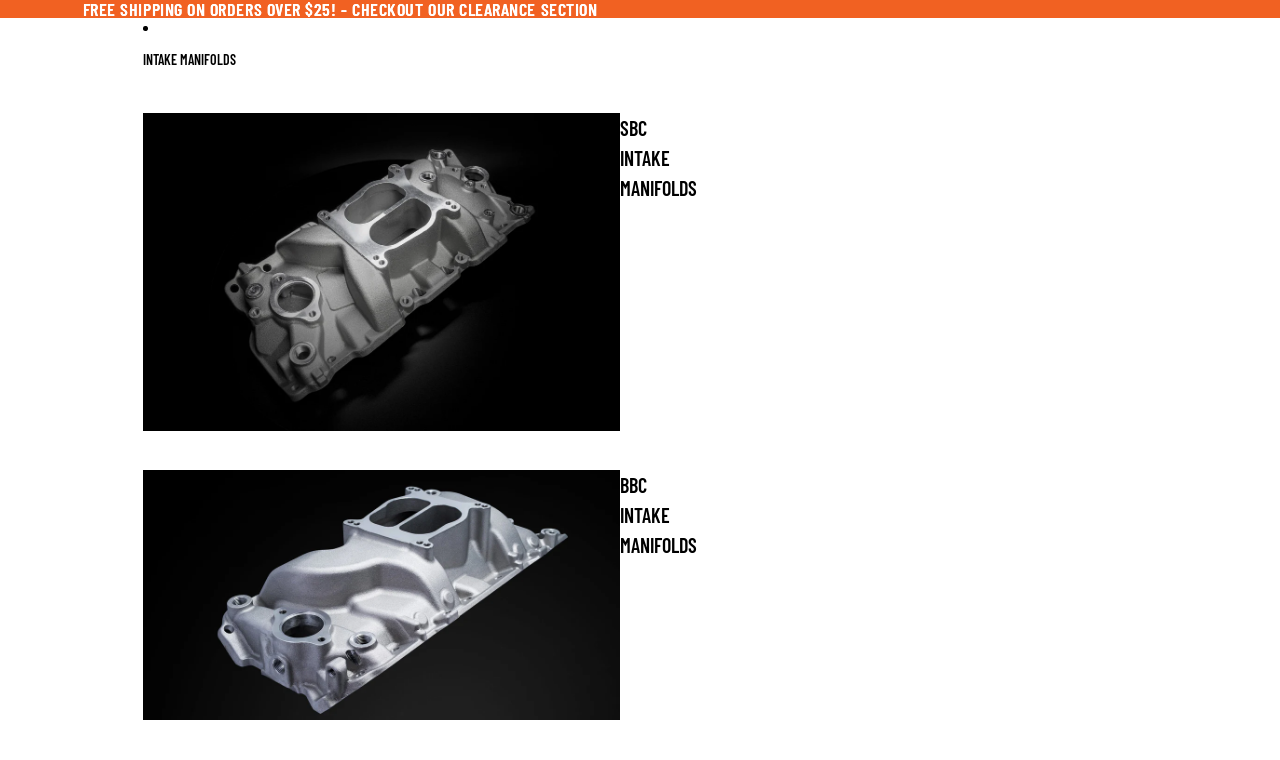

--- FILE ---
content_type: text/html; charset=utf-8
request_url: https://professional-products.com/products/10205
body_size: 43093
content:
<!doctype html>
<html
  class="no-js"
  lang="en"
>
  <head>
    <link href="//professional-products.com/cdn/shop/t/21/assets/base.css?v=124044393692233008861750719833" rel="stylesheet" type="text/css" media="all" />
<link
        rel="icon"
        type="image/png"
        href="//professional-products.com/cdn/shop/files/pro-icon.png?crop=center&height=32&v=1749707918&width=32"
      >
    <link
      rel="expect"
      href="#MainContent"
      blocking="render"
      id="view-transition-render-blocker"
    ><meta charset="utf-8">
<meta
  http-equiv="X-UA-Compatible"
  content="IE=edge"
>
<meta
  name="viewport"
  content="width=device-width,initial-scale=1"
>
<meta
  name="view-transition"
  content="same-origin"
>
<meta
  name="theme-color"
  content=""
>

<meta
  property="og:site_name"
  content="Professional Products"
>
<meta
  property="og:url"
  content="https://professional-products.com/products/10205"
>
<meta
  property="og:title"
  content="3/8&quot; Fuel Filter Street - Aluminum"
>
<meta
  property="og:type"
  content="product"
>
<meta
  property="og:description"
  content="Aluminum 3/8&quot; Street Fuel Filter-This inline street filter can be easily installed in any stock hose or metal fuel line. Simply cut the existing rubber hose line and insert the filter with two hose clamps. If using a metal line, cut the line and using two short lengths of rubber hose and four clamps, insert the filter "
><meta
    property="og:image"
    content="http://professional-products.com/cdn/shop/products/10205.jpg?v=1721840660"
  >
  <meta
    property="og:image:secure_url"
    content="https://professional-products.com/cdn/shop/products/10205.jpg?v=1721840660"
  >
  <meta
    property="og:image:width"
    content="629"
  >
  <meta
    property="og:image:height"
    content="800"
  ><meta
    property="og:price:amount"
    content="1.50"
  >
  <meta
    property="og:price:currency"
    content="USD"
  ><meta
  name="twitter:card"
  content="summary_large_image"
>
<meta
  name="twitter:title"
  content="3/8&quot; Fuel Filter Street - Aluminum"
>
<meta
  name="twitter:description"
  content="Aluminum 3/8&quot; Street Fuel Filter-This inline street filter can be easily installed in any stock hose or metal fuel line. Simply cut the existing rubber hose line and insert the filter with two hose clamps. If using a metal line, cut the line and using two short lengths of rubber hose and four clamps, insert the filter "
>

<title>
  3/8&quot; Fuel Filter Street - Aluminum
 &ndash; Professional Products</title>

<link
  rel="canonical"
  href="https://professional-products.com/products/10205"
>


  <meta
    name="description"
    content="Aluminum 3/8&quot; Street Fuel Filter-This inline street filter can be easily installed in any stock hose or metal fuel line. Simply cut the existing rubber hose line and insert the filter with two hose clamps. If using a metal line, cut the line and using two short lengths of rubber hose and four clamps, insert the filter "
  >

<link
    rel="preconnect"
    href="https://fonts.shopifycdn.com"
    crossorigin
  >
<link
    rel="preload"
    as="font"
    href="//professional-products.com/cdn/fonts/inter/inter_n4.b2a3f24c19b4de56e8871f609e73ca7f6d2e2bb9.woff2"
    type="font/woff2"
    crossorigin
  ><link
    rel="preload"
    as="font"
    href="//professional-products.com/cdn/fonts/barlow_condensed/barlowcondensed_n6.30a391fe19ded5366170913f031e653a88992edc.woff2"
    type="font/woff2"
    crossorigin
  ><link
    rel="preload"
    as="font"
    href="//professional-products.com/cdn/fonts/barlow_condensed/barlowcondensed_n6.30a391fe19ded5366170913f031e653a88992edc.woff2"
    type="font/woff2"
    crossorigin
  ><link
    rel="preload"
    as="font"
    href="//professional-products.com/cdn/fonts/barlow_condensed/barlowcondensed_n6.30a391fe19ded5366170913f031e653a88992edc.woff2"
    type="font/woff2"
    crossorigin
  >
<script async crossorigin fetchpriority="high" src="/cdn/shopifycloud/importmap-polyfill/es-modules-shim.2.4.0.js"></script>
<script type="importmap">
  {
    "imports": {
      "@theme/product-title": "//professional-products.com/cdn/shop/t/21/assets/product-title-truncation.js?v=81744426891537421781750719834",
      "@theme/component": "//professional-products.com/cdn/shop/t/21/assets/component.js?v=80370191270241544621750719834",
      "@theme/dialog": "//professional-products.com/cdn/shop/t/21/assets/dialog.js?v=40803435292154375831750719833",
      "@theme/events": "//professional-products.com/cdn/shop/t/21/assets/events.js?v=26166644030623418901750719833",
      "@theme/focus": "//professional-products.com/cdn/shop/t/21/assets/focus.js?v=60436577539430446401750719833",
      "@theme/morph": "//professional-products.com/cdn/shop/t/21/assets/morph.js?v=130689995393408371391750719834",
      "@theme/paginated-list": "//professional-products.com/cdn/shop/t/21/assets/paginated-list.js?v=133986602874276018051750719834",
      "@theme/performance": "//professional-products.com/cdn/shop/t/21/assets/performance.js?v=25067702614201670671750719833",
      "@theme/product-form": "//professional-products.com/cdn/shop/t/21/assets/product-form.js?v=141380535127643269961750719833",
      "@theme/recently-viewed-products": "//professional-products.com/cdn/shop/t/21/assets/recently-viewed-products.js?v=94729125001750262651750719833",
      "@theme/scrolling": "//professional-products.com/cdn/shop/t/21/assets/scrolling.js?v=10957690925586738441750719833",
      "@theme/section-renderer": "//professional-products.com/cdn/shop/t/21/assets/section-renderer.js?v=146046498830626579641750719833",
      "@theme/utilities": "//professional-products.com/cdn/shop/t/21/assets/utilities.js?v=127314618558186079721750719833",
      "@theme/variant-picker": "//professional-products.com/cdn/shop/t/21/assets/variant-picker.js?v=149024113108299071891750719834",
      "@theme/media-gallery": "//professional-products.com/cdn/shop/t/21/assets/media-gallery.js?v=111441960308641931071750719833",
      "@theme/quick-add": "//professional-products.com/cdn/shop/t/21/assets/quick-add.js?v=12917282792548324661750719833"
    }
  }
</script>


  
  <script
    src="//professional-products.com/cdn/shop/t/21/assets/view-transitions.js?v=132588197357770770831750719833"
  ></script>
  


<link
  rel="modulepreload"
  href="//professional-products.com/cdn/shop/t/21/assets/utilities.js?v=127314618558186079721750719833"
>
<link
  rel="modulepreload"
  href="//professional-products.com/cdn/shop/t/21/assets/component.js?v=80370191270241544621750719834"
>
<link
  rel="modulepreload"
  href="//professional-products.com/cdn/shop/t/21/assets/section-renderer.js?v=146046498830626579641750719833"
>
<link
  rel="modulepreload"
  href="//professional-products.com/cdn/shop/t/21/assets/morph.js?v=130689995393408371391750719834"
>



<link
  rel="modulepreload"
  href="//professional-products.com/cdn/shop/t/21/assets/focus.js?v=60436577539430446401750719833"
>
<link
  rel="modulepreload"
  href="//professional-products.com/cdn/shop/t/21/assets/recently-viewed-products.js?v=94729125001750262651750719833"
>
<link
  rel="modulepreload"
  href="//professional-products.com/cdn/shop/t/21/assets/scrolling.js?v=10957690925586738441750719833"
>
<link
  rel="modulepreload"
  href="//professional-products.com/cdn/shop/t/21/assets/events.js?v=26166644030623418901750719833"
>
<script
  src="//professional-products.com/cdn/shop/t/21/assets/quick-add.js?v=12917282792548324661750719833"
  type="module"
></script>

  <script
    src="//professional-products.com/cdn/shop/t/21/assets/cart-discount.js?v=107077853990124422021750719834"
    type="module"
  ></script>

<script
  src="//professional-products.com/cdn/shop/t/21/assets/dialog.js?v=40803435292154375831750719833"
  type="module"
></script>
<script
  src="//professional-products.com/cdn/shop/t/21/assets/variant-picker.js?v=149024113108299071891750719834"
  type="module"
></script>
<script
  src="//professional-products.com/cdn/shop/t/21/assets/product-card.js?v=46085189543194988631750719833"
  type="module"
></script>
<script
  src="//professional-products.com/cdn/shop/t/21/assets/product-form.js?v=141380535127643269961750719833"
  type="module"
></script>
<script
  src="//professional-products.com/cdn/shop/t/21/assets/accordion-custom.js?v=99000499017714805851750719833"
  type="module"
></script>
<script
  src="//professional-products.com/cdn/shop/t/21/assets/media.js?v=37825095869491791421750719834"
  type="module"
></script>
<script
  src="//professional-products.com/cdn/shop/t/21/assets/product-price.js?v=30079423257668675401750719834"
  type="module"
></script>
<script
  src="//professional-products.com/cdn/shop/t/21/assets/product-title-truncation.js?v=81744426891537421781750719834"
  type="module"
></script>
<script
  src="//professional-products.com/cdn/shop/t/21/assets/product-inventory.js?v=16343734458933704981750719833"
  type="module"
></script>
<script
  src="//professional-products.com/cdn/shop/t/21/assets/show-more.js?v=94563802205717136101750719834"
  type="module"
></script>
<script
  src="//professional-products.com/cdn/shop/t/21/assets/slideshow.js?v=153988035527164969171750719833"
  type="module"
></script>
<script
  src="//professional-products.com/cdn/shop/t/21/assets/floating-panel.js?v=128677600744947036551750719833"
  type="module"
></script>
<script
  src="//professional-products.com/cdn/shop/t/21/assets/video-background.js?v=25237992823806706551750719834"
  type="module"
></script>
<script
  src="//professional-products.com/cdn/shop/t/21/assets/component-quantity-selector.js?v=165853331022690512991750719834"
  type="module"
></script>
<script
  src="//professional-products.com/cdn/shop/t/21/assets/media-gallery.js?v=111441960308641931071750719833"
  type="module"
></script>
<script
  src="//professional-products.com/cdn/shop/t/21/assets/rte-formatter.js?v=101420294193111439321750719834"
  type="module"
></script>




  <script type="module">
    import { RecentlyViewed } from '@theme/recently-viewed-products';
    RecentlyViewed.addProduct('7570955567350');
  </script>



  <script
    src="//professional-products.com/cdn/shop/t/21/assets/product-card-link.js?v=98430775478448931631750719833"
    type="module"
  ></script>


<script
  src="//professional-products.com/cdn/shop/t/21/assets/auto-close-details.js?v=58350291535404441581750719834"
  defer="defer"
></script>

<script
  defer
  src="//professional-products.com/cdn/shop/t/21/assets/placeholder-image.js?v=97758057548568586831750719833"
  type="module"
></script>

<script>
  const basePath = 'https://cdn.shopify.com/static/themes/horizon/placeholders';
  const Theme = {
    placeholders: {
      general: [
        `${basePath}/general-1.png`,
        `${basePath}/general-2.png`,
        `${basePath}/general-3.png`,
        `${basePath}/general-4.png`,
        `${basePath}/general-5.png`,
        `${basePath}/general-6.png`,
        `${basePath}/general-7.png`,
      ],
      product: [`${basePath}/product-ball.png`, `${basePath}/product-cone.png`, `${basePath}/product-cube.png`],
    },
    translations: {
      placeholder_image: `Placeholder image`,
      added: `Added`,
    },
    routes: {
      cart_add_url: '/cart/add.js',
      cart_change_url: '/cart/change',
      cart_update_url: '/cart/update',
      cart_url: '/cart',
      predictive_search_url: '/search/suggest',
      search_url: '/search',
    },
    template: {
      name: 'product',
    },
  };
</script>


<style data-shopify>
  @font-face {
  font-family: Inter;
  font-weight: 400;
  font-style: normal;
  font-display: swap;
  src: url("//professional-products.com/cdn/fonts/inter/inter_n4.b2a3f24c19b4de56e8871f609e73ca7f6d2e2bb9.woff2") format("woff2"),
       url("//professional-products.com/cdn/fonts/inter/inter_n4.af8052d517e0c9ffac7b814872cecc27ae1fa132.woff") format("woff");
}

  @font-face {
  font-family: Inter;
  font-weight: 700;
  font-style: normal;
  font-display: swap;
  src: url("//professional-products.com/cdn/fonts/inter/inter_n7.02711e6b374660cfc7915d1afc1c204e633421e4.woff2") format("woff2"),
       url("//professional-products.com/cdn/fonts/inter/inter_n7.6dab87426f6b8813070abd79972ceaf2f8d3b012.woff") format("woff");
}

  @font-face {
  font-family: Inter;
  font-weight: 400;
  font-style: italic;
  font-display: swap;
  src: url("//professional-products.com/cdn/fonts/inter/inter_i4.feae1981dda792ab80d117249d9c7e0f1017e5b3.woff2") format("woff2"),
       url("//professional-products.com/cdn/fonts/inter/inter_i4.62773b7113d5e5f02c71486623cf828884c85c6e.woff") format("woff");
}

  @font-face {
  font-family: Inter;
  font-weight: 700;
  font-style: italic;
  font-display: swap;
  src: url("//professional-products.com/cdn/fonts/inter/inter_i7.b377bcd4cc0f160622a22d638ae7e2cd9b86ea4c.woff2") format("woff2"),
       url("//professional-products.com/cdn/fonts/inter/inter_i7.7c69a6a34e3bb44fcf6f975857e13b9a9b25beb4.woff") format("woff");
}


  @font-face {
  font-family: "Barlow Condensed";
  font-weight: 600;
  font-style: normal;
  font-display: swap;
  src: url("//professional-products.com/cdn/fonts/barlow_condensed/barlowcondensed_n6.30a391fe19ded5366170913f031e653a88992edc.woff2") format("woff2"),
       url("//professional-products.com/cdn/fonts/barlow_condensed/barlowcondensed_n6.99ed11359eef67b853f0c49f37f89f7abe42cd2f.woff") format("woff");
}

  @font-face {
  font-family: "Barlow Condensed";
  font-weight: 700;
  font-style: normal;
  font-display: swap;
  src: url("//professional-products.com/cdn/fonts/barlow_condensed/barlowcondensed_n7.b8dc813bf1d64de77250a6675c25535283e1677a.woff2") format("woff2"),
       url("//professional-products.com/cdn/fonts/barlow_condensed/barlowcondensed_n7.a36d150be98fef32f23a43ed8605139ce8fcc8f5.woff") format("woff");
}

  @font-face {
  font-family: "Barlow Condensed";
  font-weight: 600;
  font-style: italic;
  font-display: swap;
  src: url("//professional-products.com/cdn/fonts/barlow_condensed/barlowcondensed_i6.459cd4682534076a2e436e62768c494d0e6f8ad3.woff2") format("woff2"),
       url("//professional-products.com/cdn/fonts/barlow_condensed/barlowcondensed_i6.e44b39421fb7c081f9d3d547afa0f9899f3a1588.woff") format("woff");
}

  @font-face {
  font-family: "Barlow Condensed";
  font-weight: 700;
  font-style: italic;
  font-display: swap;
  src: url("//professional-products.com/cdn/fonts/barlow_condensed/barlowcondensed_i7.ef69176c3a69e990febda79e82ea756536ec243e.woff2") format("woff2"),
       url("//professional-products.com/cdn/fonts/barlow_condensed/barlowcondensed_i7.66d45385839c58c717c22033dcc4b561a22e4b7a.woff") format("woff");
}


  @font-face {
  font-family: "Barlow Condensed";
  font-weight: 600;
  font-style: normal;
  font-display: swap;
  src: url("//professional-products.com/cdn/fonts/barlow_condensed/barlowcondensed_n6.30a391fe19ded5366170913f031e653a88992edc.woff2") format("woff2"),
       url("//professional-products.com/cdn/fonts/barlow_condensed/barlowcondensed_n6.99ed11359eef67b853f0c49f37f89f7abe42cd2f.woff") format("woff");
}

  @font-face {
  font-family: "Barlow Condensed";
  font-weight: 700;
  font-style: normal;
  font-display: swap;
  src: url("//professional-products.com/cdn/fonts/barlow_condensed/barlowcondensed_n7.b8dc813bf1d64de77250a6675c25535283e1677a.woff2") format("woff2"),
       url("//professional-products.com/cdn/fonts/barlow_condensed/barlowcondensed_n7.a36d150be98fef32f23a43ed8605139ce8fcc8f5.woff") format("woff");
}

  @font-face {
  font-family: "Barlow Condensed";
  font-weight: 600;
  font-style: italic;
  font-display: swap;
  src: url("//professional-products.com/cdn/fonts/barlow_condensed/barlowcondensed_i6.459cd4682534076a2e436e62768c494d0e6f8ad3.woff2") format("woff2"),
       url("//professional-products.com/cdn/fonts/barlow_condensed/barlowcondensed_i6.e44b39421fb7c081f9d3d547afa0f9899f3a1588.woff") format("woff");
}

  @font-face {
  font-family: "Barlow Condensed";
  font-weight: 700;
  font-style: italic;
  font-display: swap;
  src: url("//professional-products.com/cdn/fonts/barlow_condensed/barlowcondensed_i7.ef69176c3a69e990febda79e82ea756536ec243e.woff2") format("woff2"),
       url("//professional-products.com/cdn/fonts/barlow_condensed/barlowcondensed_i7.66d45385839c58c717c22033dcc4b561a22e4b7a.woff") format("woff");
}


  @font-face {
  font-family: "Barlow Condensed";
  font-weight: 600;
  font-style: normal;
  font-display: swap;
  src: url("//professional-products.com/cdn/fonts/barlow_condensed/barlowcondensed_n6.30a391fe19ded5366170913f031e653a88992edc.woff2") format("woff2"),
       url("//professional-products.com/cdn/fonts/barlow_condensed/barlowcondensed_n6.99ed11359eef67b853f0c49f37f89f7abe42cd2f.woff") format("woff");
}

  @font-face {
  font-family: "Barlow Condensed";
  font-weight: 700;
  font-style: normal;
  font-display: swap;
  src: url("//professional-products.com/cdn/fonts/barlow_condensed/barlowcondensed_n7.b8dc813bf1d64de77250a6675c25535283e1677a.woff2") format("woff2"),
       url("//professional-products.com/cdn/fonts/barlow_condensed/barlowcondensed_n7.a36d150be98fef32f23a43ed8605139ce8fcc8f5.woff") format("woff");
}

  @font-face {
  font-family: "Barlow Condensed";
  font-weight: 600;
  font-style: italic;
  font-display: swap;
  src: url("//professional-products.com/cdn/fonts/barlow_condensed/barlowcondensed_i6.459cd4682534076a2e436e62768c494d0e6f8ad3.woff2") format("woff2"),
       url("//professional-products.com/cdn/fonts/barlow_condensed/barlowcondensed_i6.e44b39421fb7c081f9d3d547afa0f9899f3a1588.woff") format("woff");
}

  @font-face {
  font-family: "Barlow Condensed";
  font-weight: 700;
  font-style: italic;
  font-display: swap;
  src: url("//professional-products.com/cdn/fonts/barlow_condensed/barlowcondensed_i7.ef69176c3a69e990febda79e82ea756536ec243e.woff2") format("woff2"),
       url("//professional-products.com/cdn/fonts/barlow_condensed/barlowcondensed_i7.66d45385839c58c717c22033dcc4b561a22e4b7a.woff") format("woff");
}


  :root {
    /* Page Layout */
    --sidebar-width: 25rem;
    --narrow-content-width: 36rem;
    --normal-content-width: 42rem;
    --wide-content-width: 46rem;
    --narrow-page-width: 90rem;
    --normal-page-width: 120rem;
    --wide-page-width: 150rem;

    /* Section Heights */
    --section-height-small: 15rem;
    --section-height-medium: 25rem;
    --section-height-large: 35rem;

    @media screen and (min-width: 40em) {
      --section-height-small: 40svh;
      --section-height-medium: 55svh;
      --section-height-large: 70svh;
    }

    @media screen and (min-width: 60em) {
      --section-height-small: 50svh;
      --section-height-medium: 65svh;
      --section-height-large: 80svh;
    }

    /* Letter spacing */
    --letter-spacing-sm: 0.06em;
    --letter-spacing-md: 0.13em;

    /* Font families */
    --font-body--family: Inter, sans-serif;
    --font-body--style: normal;
    --font-body--weight: 400;
    --font-subheading--family: "Barlow Condensed", sans-serif;
    --font-subheading--style: normal;
    --font-subheading--weight: 600;
    --font-heading--family: "Barlow Condensed", sans-serif;
    --font-heading--style: normal;
    --font-heading--weight: 600;
    --font-accent--family: "Barlow Condensed", sans-serif;
    --font-accent--style: normal;
    --font-accent--weight: 600;

    /* Margin sizes */
    --font-h1--spacing: 0.25em;
    --font-h2--spacing: 0.25em;
    --font-h3--spacing: 0.25em;
    --font-h4--spacing: 0.25em;
    --font-h5--spacing: 0.25em;
    --font-h6--spacing: 0.25em;
    --font-paragraph--spacing: 0.5em;

    /* Heading colors */
    --font-h1--color: var(--color-foreground-heading);
    --font-h2--color: var(--color-foreground-heading);
    --font-h3--color: var(--color-foreground-heading);
    --font-h4--color: var(--color-foreground-heading);
    --font-h5--color: var(--color-foreground-heading);
    --font-h6--color: var(--color-foreground-heading);

    /** Z-Index / Layering */
    --layer-section-background: -2;
    --layer-lowest: -1;
    --layer-base: 0;
    --layer-flat: 1;
    --layer-raised: 2;
    --layer-heightened: 4;
    --layer-sticky: 8;
    --layer-window-overlay: 10;
    --layer-header-menu: 12;
    --layer-overlay: 16;
    --layer-menu-drawer: 18;
    --layer-temporary: 20;

    /* Max-width / Measure */
    --max-width--body-normal: 50ch;
    --max-width--body-narrow: 35ch;

    --max-width--heading-normal: 50ch;
    --max-width--heading-narrow: 30ch;

    --max-width--display-normal: 20ch;
    --max-width--display-narrow: 15ch;
    --max-width--display-tight: 5ch;

    /* Letter-spacing / Tracking */
    --letter-spacing--display-tight: -0.03em;
    --letter-spacing--display-normal: 0;
    --letter-spacing--display-loose: 0.03em;

    --letter-spacing--heading-tight: -0.03em;
    --letter-spacing--heading-normal: 0;
    --letter-spacing--heading-loose: 0.03em;

    --letter-spacing--body-tight: -0.03em;
    --letter-spacing--body-normal: 0;
    --letter-spacing--body-loose: 0.03em;

    /* Line height / Leading */
    --line-height: 1;

    --line-height--display-tight: 1;
    --line-height--display-normal: 1.1;
    --line-height--display-loose: 1.2;

    --line-height--heading-tight: 1.15;
    --line-height--heading-normal: 1.25;
    --line-height--heading-loose: 1.35;

    --line-height--body-tight: 1.2;
    --line-height--body-normal: 1.4;
    --line-height--body-loose: 1.6;

    /* Typography presets */
    --font-size--paragraph: 0.875rem;--font-size--h1: clamp(3.0rem, 7.2vw, 4.5rem);--font-size--h2: clamp(2.25rem, 4.8vw, 3.0rem);--font-size--h3: 2.0rem;--font-size--h4: 1.5rem;--font-size--h5: 1.125rem;--font-size--h6: 1.0rem;--font-paragraph--weight: 400;--font-paragraph--letter-spacing: var(--letter-spacing--body-normal);--font-paragraph--size: var(--font-size--paragraph);--font-paragraph--family: var(--font-body--family);--font-paragraph--style: var(--font-body--style);--font-paragraph--case: ;--font-paragraph--line-height: var(--line-height--body-normal);--font-h1--weight: var(--font-heading--weight);--font-h1--letter-spacing: var(--letter-spacing--heading-normal);--font-h1--size: var(--font-size--h1);--font-h1--family: var(--font-heading--family);--font-h1--style: var(--font-heading--style);--font-h1--case: uppercase;--font-h1--line-height: var(--line-height--display-normal);--font-h2--weight: var(--font-heading--weight);--font-h2--letter-spacing: var(--letter-spacing--heading-normal);--font-h2--size: var(--font-size--h2);--font-h2--family: var(--font-heading--family);--font-h2--style: var(--font-heading--style);--font-h2--case: uppercase;--font-h2--line-height: var(--line-height--display-tight);--font-h3--weight: var(--font-heading--weight);--font-h3--letter-spacing: var(--letter-spacing--heading-normal);--font-h3--size: var(--font-size--h3);--font-h3--family: var(--font-heading--family);--font-h3--style: var(--font-heading--style);--font-h3--case: uppercase;--font-h3--line-height: var(--line-height--display-normal);--font-h4--weight: var(--font-subheading--weight);--font-h4--letter-spacing: var(--letter-spacing--heading-normal);--font-h4--size: var(--font-size--h4);--font-h4--family: var(--font-subheading--family);--font-h4--style: var(--font-subheading--style);--font-h4--case: uppercase;--font-h4--line-height: var(--line-height--display-normal);--font-h5--weight: var(--font-subheading--weight);--font-h5--letter-spacing: var(--letter-spacing--heading-normal);--font-h5--size: var(--font-size--h5);--font-h5--family: var(--font-subheading--family);--font-h5--style: var(--font-subheading--style);--font-h5--case: uppercase;--font-h5--line-height: var(--line-height--display-normal);--font-h6--weight: var(--font-subheading--weight);--font-h6--letter-spacing: var(--letter-spacing--heading-normal);--font-h6--size: var(--font-size--h6);--font-h6--family: var(--font-subheading--family);--font-h6--style: var(--font-subheading--style);--font-h6--case: uppercase;--font-h6--line-height: var(--line-height--display-normal);

    /* Hardcoded font sizes */
    --font-size--2xs: 0.625rem;
    --font-size--xs: 0.8125rem;
    --font-size--sm: 0.875rem;
    --font-size--md: 1rem;
    --font-size--lg: 1.125rem;
    --font-size--xl: 1.25rem;
    --font-size--2xl: 1.5rem;
    --font-size--3xl: 2rem;
    --font-size--4xl: 2.5rem;
    --font-size--5xl: 3rem;
    --font-size--6xl: 3.5rem;

    /* Menu font sizes */
    --menu-font-sm--size: 0.875rem;
    --menu-font-sm--line-height: calc(1.1 + 0.5 * min(16 / 14));
    --menu-font-md--size: 1rem;
    --menu-font-md--line-height: calc(1.1 + 0.5 * min(16 / 16));
    --menu-font-lg--size: 1.125rem;
    --menu-font-lg--line-height: calc(1.1 + 0.5 * min(16 / 18));
    --menu-font-xl--size: 1.25rem;
    --menu-font-xl--line-height: calc(1.1 + 0.5 * min(16 / 20));
    --menu-font-2xl--size: 1.75rem;
    --menu-font-2xl--line-height: calc(1.1 + 0.5 * min(16 / 28));

    /* Colors */
    --color-error: #8B0000;
    --color-success: #006400;
    --color-white: #FFFFFF;
    --color-black: #000000;
    --color-instock: #3ED660;
    --color-lowstock: #EE9441;
    --color-outofstock: #C8C8C8;

    /* Opacity */
    --opacity-subdued-text: 0.7;

    --shadow-button: 0 2px 3px rgba(0 0 0 / 20%);
    --gradient-image-overlay: linear-gradient(to top, rgb(from var(--color-black) r g b / 0.5), transparent);

    /* Spacing */
    --margin-3xs: 0.125rem;
    --margin-2xs: 0.3rem;
    --margin-xs: 0.5rem;
    --margin-sm: 0.7rem;
    --margin-md: 0.8rem;
    --margin-lg: 1rem;
    --margin-xl: 1.25rem;
    --margin-2xl: 1.5rem;
    --margin-3xl: 1.75rem;
    --margin-4xl: 2rem;
    --margin-5xl: 3rem;
    --margin-6xl: 5rem;

    --scroll-margin: 50px;

    --padding-3xs: 0.125rem;
    --padding-2xs: 0.25rem;
    --padding-xs: 0.5rem;
    --padding-sm: 0.7rem;
    --padding-md: 0.8rem;
    --padding-lg: 1rem;
    --padding-xl: 1.25rem;
    --padding-2xl: 1.5rem;
    --padding-3xl: 1.75rem;
    --padding-4xl: 2rem;
    --padding-5xl: 3rem;
    --padding-6xl: 4rem;

    --gap-3xs: 0.125rem;
    --gap-2xs: 0.3rem;
    --gap-xs: 0.5rem;
    --gap-sm: 0.7rem;
    --gap-md: 0.9rem;
    --gap-lg: 1rem;
    --gap-xl: 1.25rem;
    --gap-2xl: 2rem;
    --gap-3xl: 3rem;

    --spacing-scale-sm: 0.6;
    --spacing-scale-md: 0.7;
    --spacing-scale-default: 1.0;

    /* Checkout buttons gap */
    --checkout-button-gap: 8px;

    /* Borders */
    --style-border-width: 1px;
    --style-border-radius-xs: 0.2rem;
    --style-border-radius-sm: 0.6rem;
    --style-border-radius-md: 0.8rem;
    --style-border-radius-50: 50%;
    --style-border-radius-lg: 1rem;
    --style-border-radius-pills: 0px;
    --style-border-radius-inputs: 0px;
    --style-border-radius-buttons-primary: 0px;
    --style-border-radius-buttons-secondary: 0px;
    --style-border-width-primary: 0px;
    --style-border-width-secondary: 0px;
    --style-border-width-inputs: 2px;
    --style-border-radius-popover: 0px;
    --style-border-popover: 1px none rgb(from var(--color-border) r g b / 50%);
    --style-border-drawer: 1px none rgb(from var(--color-border) r g b / 50%);
    --style-border-swatch-opacity: 10%;
    --style-border-swatch-width: 1px;
    --style-border-swatch-style: solid;

    /* Animation */
    --ease-out-cubic: cubic-bezier(0.33, 1, 0.68, 1);
    --ease-out-quad: cubic-bezier(0.32, 0.72, 0, 1);
    --animation-speed: 0.125s;
    --animation-speed-slow: 0.2s;
    --animation-speed-medium: 0.15s;
    --animation-easing: ease-in-out;
    --animation-slideshow-easing: cubic-bezier(0.4, 0, 0.2, 1);
    --drawer-animation-speed: 0.2s;
    --animation-values: var(--animation-speed) var(--animation-easing);
    --animation-values-allow-discrete: var(--animation-speed) var(--animation-easing) allow-discrete;
    --animation-timing-hover: cubic-bezier(0.25, 0.46, 0.45, 0.94);
    --animation-timing-active: cubic-bezier(0.5, 0, 0.75, 0);
    --animation-timing-bounce: cubic-bezier(0.34, 1.56, 0.64, 1);
    --animation-timing-default: cubic-bezier(0, 0, 0.2, 1);
    --animation-timing-fade-in: cubic-bezier(0.16, 1, 0.3, 1);
    --animation-timing-fade-out: cubic-bezier(0.4, 0, 0.2, 1);

    /* View transitions */
    /* View transition old */
    --view-transition-old-main-content: var(--animation-speed) var(--animation-easing) both fadeOut;

    /* View transition new */
    --view-transition-new-main-content: var(--animation-speed) var(--animation-easing) both fadeIn, var(--animation-speed) var(--animation-easing) both slideInTopViewTransition;

    /* Focus */
    --focus-outline-width: 0.09375rem;
    --focus-outline-offset: 0.2em;

    /* Badges */
    --badge-blob-padding-block: 1px;
    --badge-blob-padding-inline: 12px 8px;
    --badge-rectangle-padding-block: 1px;
    --badge-rectangle-padding-inline: 6px;
    @media screen and (width >= 750px) {
      --badge-blob-padding-block: 4px;
      --badge-blob-padding-inline: 16px 12px;
      --badge-rectangle-padding-block: 4px;
      --badge-rectangle-padding-inline: 10px;
    }

    /* Icons */
    --icon-size-2xs: 0.6rem;
    --icon-size-xs: 0.85rem;
    --icon-size-sm: 1.25rem;
    --icon-size-md: 1.375rem;
    --icon-size-lg: 1.5rem;
    --icon-stroke-width: 1.5px;

    /* Input */
    --input-email-min-width: 200px;
    --input-search-max-width: 650px;
    --input-padding-y: 0.8rem;
    --input-padding-x: 0.8rem;
    --input-padding: var(--input-padding-y) var(--input-padding-x);
    --input-box-shadow-width: var(--style-border-width-inputs);
    --input-box-shadow: 0 0 0 var(--input-box-shadow-width) var(--color-input-border);
    --input-box-shadow-focus: 0 0 0 calc(var(--input-box-shadow-width) + 0.5px) var(--color-input-border);
    --input-disabled-background-color: rgb(from var(--color-foreground) r g b / 10%);
    --input-disabled-border-color: rgb(from var(--color-foreground) r g b / 5%);
    --input-disabled-text-color: rgb(from var(--color-foreground) r g b / 50%);
    --input-textarea-min-height: 55px;

    /* Button size */
    --button-size-sm: 30px;
    --button-size-md: 36px;
    --button-size: var(--minimum-touch-target);
    --button-padding-inline: 24px;
    --button-padding-block: 16px;

    /* Button font-family */
    --button-font-family-primary: var(--font-accent--family);
    --button-font-family-secondary: var(--font-body--family);

    /* Button font-weight */
    --button-font-weight-primary: 700;
    --button-font-weight-secondary: default;

    /* Button text case */
    --button-text-case: ;
    --button-text-case-primary: uppercase;
    --button-text-case-secondary: uppercase;

    /* Borders */
    --border-color: rgba(from var(--color-border) r g b / 0.55);
    --border-width-sm: 1px;
    --border-width-md: 2px;
    --border-width-lg: 5px;

    /* Drawers */
    --drawer-inline-padding: 25px;
    --drawer-menu-inline-padding: 2.5rem;
    --drawer-header-block-padding: 20px;
    --drawer-content-block-padding: 10px;
    --drawer-header-desktop-top: 0rem;
    --drawer-padding: calc(var(--padding-sm) + 7px);
    --drawer-height: 100dvh;
    --drawer-width: 95vw;
    --drawer-max-width: 500px;

    /* Variant Picker Swatches */
    --variant-picker-swatch-width-unitless: 30;
    --variant-picker-swatch-height-unitless: 30;
    --variant-picker-swatch-width: 30px;
    --variant-picker-swatch-height: 30px;
    --variant-picker-swatch-radius: 0px;
    --variant-picker-border-width: 1px;
    --variant-picker-border-style: solid;
    --variant-picker-border-opacity: 10%;

    /* Variant Picker Buttons */
    --variant-picker-button-radius: 0px;
    --variant-picker-button-border-width: 1px;

    /* Slideshow */
    --slideshow-controls-size: 3.5rem;
    --slideshow-controls-icon: 2rem;
    --peek-next-slide-size: 3rem;

    /* Utilities */
    --backdrop-opacity: 0.15;
    --backdrop-color: var(--color-shadow);
    --minimum-touch-target: 44px;
    --disabled-opacity: 0.5;
    --skeleton-opacity: 0.025;

    /* Shapes */
    --shape--circle: circle(50% at center);
    --shape--sunburst: polygon(100% 50%,94.62% 55.87%,98.3% 62.94%,91.57% 67.22%,93.3% 75%,85.7% 77.39%,85.36% 85.36%,77.39% 85.7%,75% 93.3%,67.22% 91.57%,62.94% 98.3%,55.87% 94.62%,50% 100%,44.13% 94.62%,37.06% 98.3%,32.78% 91.57%,25% 93.3%,22.61% 85.7%,14.64% 85.36%,14.3% 77.39%,6.7% 75%,8.43% 67.22%,1.7% 62.94%,5.38% 55.87%,0% 50%,5.38% 44.13%,1.7% 37.06%,8.43% 32.78%,6.7% 25%,14.3% 22.61%,14.64% 14.64%,22.61% 14.3%,25% 6.7%,32.78% 8.43%,37.06% 1.7%,44.13% 5.38%,50% 0%,55.87% 5.38%,62.94% 1.7%,67.22% 8.43%,75% 6.7%,77.39% 14.3%,85.36% 14.64%,85.7% 22.61%,93.3% 25%,91.57% 32.78%,98.3% 37.06%,94.62% 44.13%);
    --shape--diamond: polygon(50% 0%, 100% 50%, 50% 100%, 0% 50%);
    --shape--blob: polygon(85.349% 11.712%, 87.382% 13.587%, 89.228% 15.647%, 90.886% 17.862%, 92.359% 20.204%, 93.657% 22.647%, 94.795% 25.169%, 95.786% 27.752%, 96.645% 30.382%, 97.387% 33.048%, 98.025% 35.740%, 98.564% 38.454%, 99.007% 41.186%, 99.358% 43.931%, 99.622% 46.685%, 99.808% 49.446%, 99.926% 52.210%, 99.986% 54.977%, 99.999% 57.744%, 99.975% 60.511%, 99.923% 63.278%, 99.821% 66.043%, 99.671% 68.806%, 99.453% 71.565%, 99.145% 74.314%, 98.724% 77.049%, 98.164% 79.759%, 97.433% 82.427%, 96.495% 85.030%, 95.311% 87.529%, 93.841% 89.872%, 92.062% 91.988%, 89.972% 93.796%, 87.635% 95.273%, 85.135% 96.456%, 82.532% 97.393%, 79.864% 98.127%, 77.156% 98.695%, 74.424% 99.129%, 71.676% 99.452%, 68.918% 99.685%, 66.156% 99.844%, 63.390% 99.942%, 60.624% 99.990%, 57.856% 99.999%, 55.089% 99.978%, 52.323% 99.929%, 49.557% 99.847%, 46.792% 99.723%, 44.031% 99.549%, 41.273% 99.317%, 38.522% 99.017%, 35.781% 98.639%, 33.054% 98.170%, 30.347% 97.599%, 27.667% 96.911%, 25.024% 96.091%, 22.432% 95.123%, 19.907% 93.994%, 17.466% 92.690%, 15.126% 91.216%, 12.902% 89.569%, 10.808% 87.761%, 8.854% 85.803%, 7.053% 83.703%, 5.418% 81.471%, 3.962% 79.119%, 2.702% 76.656%, 1.656% 74.095%, 0.846% 71.450%, 0.294% 68.740%, 0.024% 65.987%, 0.050% 63.221%, 0.343% 60.471%, 0.858% 57.752%, 1.548% 55.073%, 2.370% 52.431%, 3.283% 49.819%, 4.253% 47.227%, 5.249% 44.646%, 6.244% 42.063%, 7.211% 39.471%, 8.124% 36.858%, 8.958% 34.220%, 9.711% 31.558%, 10.409% 28.880%, 11.083% 26.196%, 11.760% 23.513%, 12.474% 20.839%, 13.259% 18.186%, 14.156% 15.569%, 15.214% 13.012%, 16.485% 10.556%, 18.028% 8.261%, 19.883% 6.211%, 22.041% 4.484%, 24.440% 3.110%, 26.998% 2.057%, 29.651% 1.275%, 32.360% 0.714%, 35.101% 0.337%, 37.859% 0.110%, 40.624% 0.009%, 43.391% 0.016%, 46.156% 0.113%, 48.918% 0.289%, 51.674% 0.533%, 54.425% 0.837%, 57.166% 1.215%, 59.898% 1.654%, 62.618% 2.163%, 65.322% 2.750%, 68.006% 3.424%, 70.662% 4.197%, 73.284% 5.081%, 75.860% 6.091%, 78.376% 7.242%, 80.813% 8.551%, 83.148% 10.036%, 85.349% 11.712%);

    /* Buy buttons */
    --height-buy-buttons: calc(var(--padding-lg) * 2 + var(--icon-size-sm));

    /* Card image height variables */
    --height-small: 10rem;
    --height-medium: 11.5rem;
    --height-large: 13rem;
    --height-full: 100vh;

    @media screen and (width >= 750px) {
      --height-small: 17.5rem;
      --height-medium: 21.25rem;
      --height-large: 25rem;
    }

    /* Modal */
    --modal-max-height: 65dvh;

    /* Card styles for search */
    --card-bg-hover: rgb(from var(--color-foreground) r g b / 0.03);
    --card-border-hover: rgb(from var(--color-foreground) r g b / 0.3);
    --card-border-focus: rgb(from var(--color-border) r g b / 0.1);

    /* Cart */
    --cart-primary-font-family: var(--font-body--family);
    --cart-primary-font-style: var(--font-body--style);
    --cart-primary-font-weight: var(--font-body--weight);
    --cart-secondary-font-family: var(--font-secondary--family);
    --cart-secondary-font-style: var(--font-secondary--style);
    --cart-secondary-font-weight: var(--font-secondary--weight);
  }
</style>
<style data-shopify>
  
    
      :root,
    
    .color-scheme-1 {
        --color-background: rgba(255 255 255 / 1.0);
        --color-foreground: rgba(0 0 0 / 1.0);
        --color-foreground-heading: rgba(241 97 34 / 1.0);
        --color-primary: rgba(204 68 52 / 1.0);
        --color-primary-hover: rgba(0 0 0 / 1.0);
        --color-border: rgba(230 230 230 / 1.0);
        --color-shadow: rgba(0 0 0 / 1.0);
        --color-primary-button-text: rgba(255 255 255 / 1.0);
        --color-primary-button-background: rgba(204 68 52 / 1.0);
        --color-primary-button-border: rgba(204 68 52 / 1.0);
        --color-primary-button-hover-text: rgba(255 255 255 / 1.0);
        --color-primary-button-hover-background: rgba(204 68 52 / 1.0);
        --color-primary-button-hover-border: rgba(0 0 0 / 1.0);
        --color-secondary-button-text: rgba(0 0 0 / 1.0);
        --color-secondary-button-background: rgba(0 0 0 / 0.06);
        --color-secondary-button-border: rgba(204 68 52 / 1.0);
        --color-secondary-button-hover-text: rgba(0 0 0 / 1.0);
        --color-secondary-button-hover-background: rgba(222 222 222 / 1.0);
        --color-secondary-button-hover-border: rgba(0 0 0 / 1.0);
        --color-input-background: rgba(255 255 255 / 1.0);
        --color-input-text: rgba(0 0 0 / 1.0);
        --color-input-border: rgba(230 230 230 / 1.0);
        --color-input-hover-background: rgba(245 245 245 / 1.0);
        --color-variant-background: rgba(255 255 255 / 1.0);
        --color-variant-border: rgba(230 230 230 / 1.0);
        --color-variant-text: rgba(0 0 0 / 1.0);
        --color-variant-hover-background: rgba(245 245 245 / 1.0);
        --color-variant-hover-text: rgba(0 0 0 / 1.0);
        --color-variant-hover-border: rgba(230 230 230 / 1.0);
        --color-selected-variant-background: rgba(0 0 0 / 1.0);
        --color-selected-variant-border: rgba(0 0 0 / 1.0);
        --color-selected-variant-text: rgba(255 255 255 / 1.0);
        --color-selected-variant-hover-background: rgba(26 26 26 / 1.0);
        --color-selected-variant-hover-text: rgba(255 255 255 / 1.0);
        --color-selected-variant-hover-border: rgba(26 26 26 / 1.0);
        --input-disabled-background-color: rgb(from var(--color-foreground) r g b / 10%);
        --input-disabled-border-color: rgb(from var(--color-foreground) r g b / 5%);
        --input-disabled-text-color: rgb(from var(--color-foreground) r g b / 50%);
        --color-foreground-muted: rgb(from var(--color-foreground) r g b / 60%);
        --font-h1--color: var(--color-foreground-heading);
        --font-h2--color: var(--color-foreground-heading);
        --font-h3--color: var(--color-foreground-heading);
        --font-h4--color: var(--color-foreground-heading);
        --font-h5--color: var(--color-foreground-heading);
        --font-h6--color: var(--color-foreground-heading);

        /* Shadows */
        
        
          --shadow-blur: 20px;
          --shadow-popover: 0px 4px 20px rgb(from var(--color-shadow) r g b / 15%);
        
      }
  
    
    .color-scheme-2 {
        --color-background: rgba(230 230 230 / 1.0);
        --color-foreground: rgba(0 0 0 / 1.0);
        --color-foreground-heading: rgba(0 0 0 / 1.0);
        --color-primary: rgba(0 0 0 / 1.0);
        --color-primary-hover: rgba(0 0 0 / 1.0);
        --color-border: rgba(230 230 230 / 1.0);
        --color-shadow: rgba(0 0 0 / 1.0);
        --color-primary-button-text: rgba(255 255 255 / 1.0);
        --color-primary-button-background: rgba(204 68 52 / 1.0);
        --color-primary-button-border: rgba(204 68 52 / 1.0);
        --color-primary-button-hover-text: rgba(230 230 230 / 1.0);
        --color-primary-button-hover-background: rgba(204 68 52 / 1.0);
        --color-primary-button-hover-border: rgba(204 68 52 / 1.0);
        --color-secondary-button-text: rgba(0 0 0 / 1.0);
        --color-secondary-button-background: rgba(255 255 255 / 1.0);
        --color-secondary-button-border: rgba(0 0 0 / 1.0);
        --color-secondary-button-hover-text: rgba(204 68 52 / 1.0);
        --color-secondary-button-hover-background: rgba(255 255 255 / 1.0);
        --color-secondary-button-hover-border: rgba(204 68 52 / 1.0);
        --color-input-background: rgba(255 255 255 / 1.0);
        --color-input-text: rgba(0 0 0 / 1.0);
        --color-input-border: rgba(0 0 0 / 1.0);
        --color-input-hover-background: rgba(230 230 230 / 1.0);
        --color-variant-background: rgba(255 255 255 / 1.0);
        --color-variant-border: rgba(230 230 230 / 1.0);
        --color-variant-text: rgba(0 0 0 / 1.0);
        --color-variant-hover-background: rgba(230 230 230 / 1.0);
        --color-variant-hover-text: rgba(0 0 0 / 1.0);
        --color-variant-hover-border: rgba(230 230 230 / 1.0);
        --color-selected-variant-background: rgba(0 0 0 / 1.0);
        --color-selected-variant-border: rgba(0 0 0 / 1.0);
        --color-selected-variant-text: rgba(255 255 255 / 1.0);
        --color-selected-variant-hover-background: rgba(26 26 26 / 1.0);
        --color-selected-variant-hover-text: rgba(255 255 255 / 1.0);
        --color-selected-variant-hover-border: rgba(26 26 26 / 1.0);
        --input-disabled-background-color: rgb(from var(--color-foreground) r g b / 10%);
        --input-disabled-border-color: rgb(from var(--color-foreground) r g b / 5%);
        --input-disabled-text-color: rgb(from var(--color-foreground) r g b / 50%);
        --color-foreground-muted: rgb(from var(--color-foreground) r g b / 60%);
        --font-h1--color: var(--color-foreground-heading);
        --font-h2--color: var(--color-foreground-heading);
        --font-h3--color: var(--color-foreground-heading);
        --font-h4--color: var(--color-foreground-heading);
        --font-h5--color: var(--color-foreground-heading);
        --font-h6--color: var(--color-foreground-heading);

        /* Shadows */
        
        
          --shadow-blur: 20px;
          --shadow-popover: 0px 4px 20px rgb(from var(--color-shadow) r g b / 15%);
        
      }
  
    
    .color-scheme-3 {
        --color-background: rgba(230 230 230 / 1.0);
        --color-foreground: rgba(0 0 0 / 1.0);
        --color-foreground-heading: rgba(0 0 0 / 1.0);
        --color-primary: rgba(164 35 37 / 1.0);
        --color-primary-hover: rgba(0 0 0 / 1.0);
        --color-border: rgba(208 208 208 / 1.0);
        --color-shadow: rgba(0 0 0 / 1.0);
        --color-primary-button-text: rgba(255 255 255 / 1.0);
        --color-primary-button-background: rgba(204 68 52 / 1.0);
        --color-primary-button-border: rgba(204 68 52 / 1.0);
        --color-primary-button-hover-text: rgba(255 255 255 / 1.0);
        --color-primary-button-hover-background: rgba(0 0 0 / 1.0);
        --color-primary-button-hover-border: rgba(0 0 0 / 1.0);
        --color-secondary-button-text: rgba(0 0 0 / 1.0);
        --color-secondary-button-background: rgba(230 230 230 / 1.0);
        --color-secondary-button-border: rgba(51 50 50 / 1.0);
        --color-secondary-button-hover-text: rgba(0 0 0 / 1.0);
        --color-secondary-button-hover-background: rgba(230 230 230 / 1.0);
        --color-secondary-button-hover-border: rgba(0 0 0 / 1.0);
        --color-input-background: rgba(230 230 230 / 1.0);
        --color-input-text: rgba(0 0 0 / 1.0);
        --color-input-border: rgba(0 0 0 / 1.0);
        --color-input-hover-background: rgba(230 230 230 / 1.0);
        --color-variant-background: rgba(230 230 230 / 1.0);
        --color-variant-border: rgba(88 88 88 / 1.0);
        --color-variant-text: rgba(0 0 0 / 1.0);
        --color-variant-hover-background: rgba(230 230 230 / 1.0);
        --color-variant-hover-text: rgba(0 0 0 / 1.0);
        --color-variant-hover-border: rgba(0 0 0 / 1.0);
        --color-selected-variant-background: rgba(0 0 0 / 1.0);
        --color-selected-variant-border: rgba(0 0 0 / 1.0);
        --color-selected-variant-text: rgba(255 255 255 / 1.0);
        --color-selected-variant-hover-background: rgba(26 26 26 / 1.0);
        --color-selected-variant-hover-text: rgba(255 255 255 / 1.0);
        --color-selected-variant-hover-border: rgba(26 26 26 / 1.0);
        --input-disabled-background-color: rgb(from var(--color-foreground) r g b / 10%);
        --input-disabled-border-color: rgb(from var(--color-foreground) r g b / 5%);
        --input-disabled-text-color: rgb(from var(--color-foreground) r g b / 50%);
        --color-foreground-muted: rgb(from var(--color-foreground) r g b / 60%);
        --font-h1--color: var(--color-foreground-heading);
        --font-h2--color: var(--color-foreground-heading);
        --font-h3--color: var(--color-foreground-heading);
        --font-h4--color: var(--color-foreground-heading);
        --font-h5--color: var(--color-foreground-heading);
        --font-h6--color: var(--color-foreground-heading);

        /* Shadows */
        
        
          --shadow-blur: 20px;
          --shadow-popover: 0px 4px 20px rgb(from var(--color-shadow) r g b / 15%);
        
      }
  
    
    .color-scheme-4 {
        --color-background: rgba(241 97 34 / 1.0);
        --color-foreground: rgba(255 255 255 / 1.0);
        --color-foreground-heading: rgba(255 255 255 / 1.0);
        --color-primary: rgba(204 68 52 / 1.0);
        --color-primary-hover: rgba(204 68 52 / 1.0);
        --color-border: rgba(0 0 0 / 1.0);
        --color-shadow: rgba(0 0 0 / 1.0);
        --color-primary-button-text: rgba(204 68 52 / 1.0);
        --color-primary-button-background: rgba(255 255 255 / 1.0);
        --color-primary-button-border: rgba(255 255 255 / 1.0);
        --color-primary-button-hover-text: rgba(255 255 255 / 1.0);
        --color-primary-button-hover-background: rgba(204 68 52 / 1.0);
        --color-primary-button-hover-border: rgba(204 68 52 / 1.0);
        --color-secondary-button-text: rgba(255 255 255 / 1.0);
        --color-secondary-button-background: rgba(204 68 52 / 1.0);
        --color-secondary-button-border: rgba(255 255 255 / 1.0);
        --color-secondary-button-hover-text: rgba(255 255 255 / 1.0);
        --color-secondary-button-hover-background: rgba(0 0 0 / 1.0);
        --color-secondary-button-hover-border: rgba(204 68 52 / 1.0);
        --color-input-background: rgba(209 211 212 / 1.0);
        --color-input-text: rgba(0 0 0 / 1.0);
        --color-input-border: rgba(255 255 255 / 0.89);
        --color-input-hover-background: rgba(204 68 52 / 1.0);
        --color-variant-background: rgba(241 97 34 / 1.0);
        --color-variant-border: rgba(209 211 212 / 1.0);
        --color-variant-text: rgba(255 255 255 / 1.0);
        --color-variant-hover-background: rgba(209 211 212 / 1.0);
        --color-variant-hover-text: rgba(0 0 0 / 1.0);
        --color-variant-hover-border: rgba(209 211 212 / 1.0);
        --color-selected-variant-background: rgba(0 0 0 / 1.0);
        --color-selected-variant-border: rgba(209 211 212 / 1.0);
        --color-selected-variant-text: rgba(255 255 255 / 1.0);
        --color-selected-variant-hover-background: rgba(0 0 0 / 1.0);
        --color-selected-variant-hover-text: rgba(255 255 255 / 1.0);
        --color-selected-variant-hover-border: rgba(0 0 0 / 1.0);
        --input-disabled-background-color: rgb(from var(--color-foreground) r g b / 10%);
        --input-disabled-border-color: rgb(from var(--color-foreground) r g b / 5%);
        --input-disabled-text-color: rgb(from var(--color-foreground) r g b / 50%);
        --color-foreground-muted: rgb(from var(--color-foreground) r g b / 60%);
        --font-h1--color: var(--color-foreground-heading);
        --font-h2--color: var(--color-foreground-heading);
        --font-h3--color: var(--color-foreground-heading);
        --font-h4--color: var(--color-foreground-heading);
        --font-h5--color: var(--color-foreground-heading);
        --font-h6--color: var(--color-foreground-heading);

        /* Shadows */
        
        
          --shadow-blur: 20px;
          --shadow-popover: 0px 4px 20px rgb(from var(--color-shadow) r g b / 15%);
        
      }
  
    
    .color-scheme-5 {
        --color-background: rgba(0 0 0 / 1.0);
        --color-foreground: rgba(241 97 34 / 1.0);
        --color-foreground-heading: rgba(0 0 0 / 1.0);
        --color-primary: rgba(0 0 0 / 1.0);
        --color-primary-hover: rgba(0 0 0 / 1.0);
        --color-border: rgba(0 0 0 / 1.0);
        --color-shadow: rgba(0 0 0 / 1.0);
        --color-primary-button-text: rgba(255 255 255 / 1.0);
        --color-primary-button-background: rgba(241 97 34 / 1.0);
        --color-primary-button-border: rgba(255 255 255 / 1.0);
        --color-primary-button-hover-text: rgba(0 0 0 / 1.0);
        --color-primary-button-hover-background: rgba(204 68 52 / 1.0);
        --color-primary-button-hover-border: rgba(230 230 230 / 1.0);
        --color-secondary-button-text: rgba(255 255 255 / 1.0);
        --color-secondary-button-background: rgba(0 0 0 / 1.0);
        --color-secondary-button-border: rgba(255 255 255 / 1.0);
        --color-secondary-button-hover-text: rgba(0 0 0 / 1.0);
        --color-secondary-button-hover-background: rgba(0 0 0 / 1.0);
        --color-secondary-button-hover-border: rgba(230 230 230 / 1.0);
        --color-input-background: rgba(0 0 0 / 1.0);
        --color-input-text: rgba(255 255 255 / 1.0);
        --color-input-border: rgba(255 255 255 / 1.0);
        --color-input-hover-background: rgba(51 50 50 / 1.0);
        --color-variant-background: rgba(0 0 0 / 1.0);
        --color-variant-border: rgba(255 255 255 / 1.0);
        --color-variant-text: rgba(255 255 255 / 1.0);
        --color-variant-hover-background: rgba(241 97 34 / 1.0);
        --color-variant-hover-text: rgba(255 255 255 / 1.0);
        --color-variant-hover-border: rgba(230 230 230 / 1.0);
        --color-selected-variant-background: rgba(241 97 34 / 1.0);
        --color-selected-variant-border: rgba(255 255 255 / 1.0);
        --color-selected-variant-text: rgba(255 255 255 / 1.0);
        --color-selected-variant-hover-background: rgba(241 97 34 / 1.0);
        --color-selected-variant-hover-text: rgba(255 255 255 / 1.0);
        --color-selected-variant-hover-border: rgba(0 0 0 / 1.0);
        --input-disabled-background-color: rgb(from var(--color-foreground) r g b / 10%);
        --input-disabled-border-color: rgb(from var(--color-foreground) r g b / 5%);
        --input-disabled-text-color: rgb(from var(--color-foreground) r g b / 50%);
        --color-foreground-muted: rgb(from var(--color-foreground) r g b / 60%);
        --font-h1--color: var(--color-foreground-heading);
        --font-h2--color: var(--color-foreground-heading);
        --font-h3--color: var(--color-foreground-heading);
        --font-h4--color: var(--color-foreground-heading);
        --font-h5--color: var(--color-foreground-heading);
        --font-h6--color: var(--color-foreground-heading);

        /* Shadows */
        
        
          --shadow-blur: 20px;
          --shadow-popover: 0px 4px 20px rgb(from var(--color-shadow) r g b / 15%);
        
      }
  
    
    .color-scheme-6 {
        --color-background: rgba(0 0 0 / 0.0);
        --color-foreground: rgba(255 255 255 / 1.0);
        --color-foreground-heading: rgba(0 0 0 / 1.0);
        --color-primary: rgba(255 255 255 / 1.0);
        --color-primary-hover: rgba(255 255 255 / 1.0);
        --color-border: rgba(0 0 0 / 0.0);
        --color-shadow: rgba(0 0 0 / 0.0);
        --color-primary-button-text: rgba(0 0 0 / 1.0);
        --color-primary-button-background: rgba(255 255 255 / 1.0);
        --color-primary-button-border: rgba(255 255 255 / 1.0);
        --color-primary-button-hover-text: rgba(0 0 0 / 1.0);
        --color-primary-button-hover-background: rgba(222 222 222 / 1.0);
        --color-primary-button-hover-border: rgba(222 222 222 / 1.0);
        --color-secondary-button-text: rgba(255 255 255 / 1.0);
        --color-secondary-button-background: rgba(0 0 0 / 0.0);
        --color-secondary-button-border: rgba(255 255 255 / 1.0);
        --color-secondary-button-hover-text: rgba(172 172 172 / 1.0);
        --color-secondary-button-hover-background: rgba(0 0 0 / 0.0);
        --color-secondary-button-hover-border: rgba(172 172 172 / 1.0);
        --color-input-background: rgba(255 255 255 / 1.0);
        --color-input-text: rgba(0 0 0 / 1.0);
        --color-input-border: rgba(0 0 0 / 1.0);
        --color-input-hover-background: rgba(245 245 245 / 1.0);
        --color-variant-background: rgba(255 255 255 / 1.0);
        --color-variant-border: rgba(230 230 230 / 1.0);
        --color-variant-text: rgba(0 0 0 / 1.0);
        --color-variant-hover-background: rgba(245 245 245 / 1.0);
        --color-variant-hover-text: rgba(0 0 0 / 1.0);
        --color-variant-hover-border: rgba(230 230 230 / 1.0);
        --color-selected-variant-background: rgba(0 0 0 / 1.0);
        --color-selected-variant-border: rgba(0 0 0 / 1.0);
        --color-selected-variant-text: rgba(255 255 255 / 1.0);
        --color-selected-variant-hover-background: rgba(26 26 26 / 1.0);
        --color-selected-variant-hover-text: rgba(255 255 255 / 1.0);
        --color-selected-variant-hover-border: rgba(26 26 26 / 1.0);
        --input-disabled-background-color: rgb(from var(--color-foreground) r g b / 10%);
        --input-disabled-border-color: rgb(from var(--color-foreground) r g b / 5%);
        --input-disabled-text-color: rgb(from var(--color-foreground) r g b / 50%);
        --color-foreground-muted: rgb(from var(--color-foreground) r g b / 60%);
        --font-h1--color: var(--color-foreground-heading);
        --font-h2--color: var(--color-foreground-heading);
        --font-h3--color: var(--color-foreground-heading);
        --font-h4--color: var(--color-foreground-heading);
        --font-h5--color: var(--color-foreground-heading);
        --font-h6--color: var(--color-foreground-heading);

        /* Shadows */
        
        
          --shadow-blur: 20px;
          --shadow-popover: 0px 4px 20px rgb(from var(--color-shadow) r g b / 15%);
        
      }
  
    
    .color-scheme-7 {
        --color-background: rgba(0 0 0 / 0.0);
        --color-foreground: rgba(0 0 0 / 1.0);
        --color-foreground-heading: rgba(164 35 37 / 1.0);
        --color-primary: rgba(0 0 0 / 1.0);
        --color-primary-hover: rgba(0 0 0 / 0.53);
        --color-border: rgba(230 230 230 / 1.0);
        --color-shadow: rgba(0 0 0 / 1.0);
        --color-primary-button-text: rgba(255 255 255 / 1.0);
        --color-primary-button-background: rgba(0 0 0 / 1.0);
        --color-primary-button-border: rgba(0 0 0 / 1.0);
        --color-primary-button-hover-text: rgba(255 255 255 / 1.0);
        --color-primary-button-hover-background: rgba(51 51 51 / 1.0);
        --color-primary-button-hover-border: rgba(51 51 51 / 1.0);
        --color-secondary-button-text: rgba(0 0 0 / 1.0);
        --color-secondary-button-background: rgba(0 0 0 / 0.06);
        --color-secondary-button-border: rgba(0 0 0 / 1.0);
        --color-secondary-button-hover-text: rgba(0 0 0 / 1.0);
        --color-secondary-button-hover-background: rgba(255 255 255 / 1.0);
        --color-secondary-button-hover-border: rgba(255 255 255 / 1.0);
        --color-input-background: rgba(255 255 255 / 1.0);
        --color-input-text: rgba(0 0 0 / 0.53);
        --color-input-border: rgba(0 0 0 / 0.13);
        --color-input-hover-background: rgba(245 245 245 / 1.0);
        --color-variant-background: rgba(255 255 255 / 1.0);
        --color-variant-border: rgba(230 230 230 / 1.0);
        --color-variant-text: rgba(0 0 0 / 1.0);
        --color-variant-hover-background: rgba(245 245 245 / 1.0);
        --color-variant-hover-text: rgba(0 0 0 / 1.0);
        --color-variant-hover-border: rgba(230 230 230 / 1.0);
        --color-selected-variant-background: rgba(0 0 0 / 1.0);
        --color-selected-variant-border: rgba(0 0 0 / 1.0);
        --color-selected-variant-text: rgba(255 255 255 / 1.0);
        --color-selected-variant-hover-background: rgba(26 26 26 / 1.0);
        --color-selected-variant-hover-text: rgba(255 255 255 / 1.0);
        --color-selected-variant-hover-border: rgba(26 26 26 / 1.0);
        --input-disabled-background-color: rgb(from var(--color-foreground) r g b / 10%);
        --input-disabled-border-color: rgb(from var(--color-foreground) r g b / 5%);
        --input-disabled-text-color: rgb(from var(--color-foreground) r g b / 50%);
        --color-foreground-muted: rgb(from var(--color-foreground) r g b / 60%);
        --font-h1--color: var(--color-foreground-heading);
        --font-h2--color: var(--color-foreground-heading);
        --font-h3--color: var(--color-foreground-heading);
        --font-h4--color: var(--color-foreground-heading);
        --font-h5--color: var(--color-foreground-heading);
        --font-h6--color: var(--color-foreground-heading);

        /* Shadows */
        
        
          --shadow-blur: 20px;
          --shadow-popover: 0px 4px 20px rgb(from var(--color-shadow) r g b / 15%);
        
      }
  
    
    .color-scheme-4b2ef205-e4c8-415f-8063-b14dca883902 {
        --color-background: rgba(209 211 212 / 1.0);
        --color-foreground: rgba(0 0 0 / 1.0);
        --color-foreground-heading: rgba(204 68 52 / 1.0);
        --color-primary: rgba(204 68 52 / 1.0);
        --color-primary-hover: rgba(0 0 0 / 1.0);
        --color-border: rgba(209 211 212 / 1.0);
        --color-shadow: rgba(0 0 0 / 1.0);
        --color-primary-button-text: rgba(255 255 255 / 1.0);
        --color-primary-button-background: rgba(204 68 52 / 1.0);
        --color-primary-button-border: rgba(0 0 0 / 1.0);
        --color-primary-button-hover-text: rgba(255 255 255 / 1.0);
        --color-primary-button-hover-background: rgba(204 68 52 / 1.0);
        --color-primary-button-hover-border: rgba(0 0 0 / 1.0);
        --color-secondary-button-text: rgba(0 0 0 / 1.0);
        --color-secondary-button-background: rgba(0 0 0 / 0.06);
        --color-secondary-button-border: rgba(204 68 52 / 1.0);
        --color-secondary-button-hover-text: rgba(0 0 0 / 1.0);
        --color-secondary-button-hover-background: rgba(209 211 212 / 1.0);
        --color-secondary-button-hover-border: rgba(0 0 0 / 1.0);
        --color-input-background: rgba(255 255 255 / 1.0);
        --color-input-text: rgba(0 0 0 / 1.0);
        --color-input-border: rgba(209 211 212 / 1.0);
        --color-input-hover-background: rgba(209 211 212 / 1.0);
        --color-variant-background: rgba(255 255 255 / 1.0);
        --color-variant-border: rgba(209 211 212 / 1.0);
        --color-variant-text: rgba(0 0 0 / 1.0);
        --color-variant-hover-background: rgba(209 211 212 / 1.0);
        --color-variant-hover-text: rgba(0 0 0 / 1.0);
        --color-variant-hover-border: rgba(204 68 52 / 1.0);
        --color-selected-variant-background: rgba(204 68 52 / 1.0);
        --color-selected-variant-border: rgba(0 0 0 / 1.0);
        --color-selected-variant-text: rgba(255 255 255 / 1.0);
        --color-selected-variant-hover-background: rgba(26 26 26 / 1.0);
        --color-selected-variant-hover-text: rgba(255 255 255 / 1.0);
        --color-selected-variant-hover-border: rgba(26 26 26 / 1.0);
        --input-disabled-background-color: rgb(from var(--color-foreground) r g b / 10%);
        --input-disabled-border-color: rgb(from var(--color-foreground) r g b / 5%);
        --input-disabled-text-color: rgb(from var(--color-foreground) r g b / 50%);
        --color-foreground-muted: rgb(from var(--color-foreground) r g b / 60%);
        --font-h1--color: var(--color-foreground-heading);
        --font-h2--color: var(--color-foreground-heading);
        --font-h3--color: var(--color-foreground-heading);
        --font-h4--color: var(--color-foreground-heading);
        --font-h5--color: var(--color-foreground-heading);
        --font-h6--color: var(--color-foreground-heading);

        /* Shadows */
        
        
          --shadow-blur: 20px;
          --shadow-popover: 0px 4px 20px rgb(from var(--color-shadow) r g b / 15%);
        
      }
  

  body, .color-scheme-1, .color-scheme-2, .color-scheme-3, .color-scheme-4, .color-scheme-5, .color-scheme-6, .color-scheme-7, .color-scheme-4b2ef205-e4c8-415f-8063-b14dca883902 {
    color: var(--color-foreground);
    background-color: var(--color-background);
  }
</style>


    <script>window.performance && window.performance.mark && window.performance.mark('shopify.content_for_header.start');</script><meta name="google-site-verification" content="WTofxLYCHFWUmOZtmyz0pnbqqAxRg8l-1lPzjrkpoBc">
<meta id="shopify-digital-wallet" name="shopify-digital-wallet" content="/62401839350/digital_wallets/dialog">
<meta name="shopify-checkout-api-token" content="976fd17f049b46fa5179104706399b88">
<link rel="alternate" type="application/json+oembed" href="https://professional-products.com/products/10205.oembed">
<script async="async" src="/checkouts/internal/preloads.js?locale=en-US"></script>
<link rel="preconnect" href="https://shop.app" crossorigin="anonymous">
<script async="async" src="https://shop.app/checkouts/internal/preloads.js?locale=en-US&shop_id=62401839350" crossorigin="anonymous"></script>
<script id="apple-pay-shop-capabilities" type="application/json">{"shopId":62401839350,"countryCode":"US","currencyCode":"USD","merchantCapabilities":["supports3DS"],"merchantId":"gid:\/\/shopify\/Shop\/62401839350","merchantName":"Professional Products","requiredBillingContactFields":["postalAddress","email","phone"],"requiredShippingContactFields":["postalAddress","email","phone"],"shippingType":"shipping","supportedNetworks":["visa","masterCard","amex","discover","elo","jcb"],"total":{"type":"pending","label":"Professional Products","amount":"1.00"},"shopifyPaymentsEnabled":true,"supportsSubscriptions":true}</script>
<script id="shopify-features" type="application/json">{"accessToken":"976fd17f049b46fa5179104706399b88","betas":["rich-media-storefront-analytics"],"domain":"professional-products.com","predictiveSearch":true,"shopId":62401839350,"locale":"en"}</script>
<script>var Shopify = Shopify || {};
Shopify.shop = "pro-products-37.myshopify.com";
Shopify.locale = "en";
Shopify.currency = {"active":"USD","rate":"1.0"};
Shopify.country = "US";
Shopify.theme = {"name":"Updated copy of Updated New Pro","id":151075848438,"schema_name":"Savor","schema_version":"1.0.5","theme_store_id":3626,"role":"main"};
Shopify.theme.handle = "null";
Shopify.theme.style = {"id":null,"handle":null};
Shopify.cdnHost = "professional-products.com/cdn";
Shopify.routes = Shopify.routes || {};
Shopify.routes.root = "/";</script>
<script type="module">!function(o){(o.Shopify=o.Shopify||{}).modules=!0}(window);</script>
<script>!function(o){function n(){var o=[];function n(){o.push(Array.prototype.slice.apply(arguments))}return n.q=o,n}var t=o.Shopify=o.Shopify||{};t.loadFeatures=n(),t.autoloadFeatures=n()}(window);</script>
<script>
  window.ShopifyPay = window.ShopifyPay || {};
  window.ShopifyPay.apiHost = "shop.app\/pay";
  window.ShopifyPay.redirectState = null;
</script>
<script id="shop-js-analytics" type="application/json">{"pageType":"product"}</script>
<script defer="defer" async type="module" src="//professional-products.com/cdn/shopifycloud/shop-js/modules/v2/client.init-shop-cart-sync_BT-GjEfc.en.esm.js"></script>
<script defer="defer" async type="module" src="//professional-products.com/cdn/shopifycloud/shop-js/modules/v2/chunk.common_D58fp_Oc.esm.js"></script>
<script defer="defer" async type="module" src="//professional-products.com/cdn/shopifycloud/shop-js/modules/v2/chunk.modal_xMitdFEc.esm.js"></script>
<script type="module">
  await import("//professional-products.com/cdn/shopifycloud/shop-js/modules/v2/client.init-shop-cart-sync_BT-GjEfc.en.esm.js");
await import("//professional-products.com/cdn/shopifycloud/shop-js/modules/v2/chunk.common_D58fp_Oc.esm.js");
await import("//professional-products.com/cdn/shopifycloud/shop-js/modules/v2/chunk.modal_xMitdFEc.esm.js");

  window.Shopify.SignInWithShop?.initShopCartSync?.({"fedCMEnabled":true,"windoidEnabled":true});

</script>
<script>
  window.Shopify = window.Shopify || {};
  if (!window.Shopify.featureAssets) window.Shopify.featureAssets = {};
  window.Shopify.featureAssets['shop-js'] = {"shop-cart-sync":["modules/v2/client.shop-cart-sync_DZOKe7Ll.en.esm.js","modules/v2/chunk.common_D58fp_Oc.esm.js","modules/v2/chunk.modal_xMitdFEc.esm.js"],"init-fed-cm":["modules/v2/client.init-fed-cm_B6oLuCjv.en.esm.js","modules/v2/chunk.common_D58fp_Oc.esm.js","modules/v2/chunk.modal_xMitdFEc.esm.js"],"shop-cash-offers":["modules/v2/client.shop-cash-offers_D2sdYoxE.en.esm.js","modules/v2/chunk.common_D58fp_Oc.esm.js","modules/v2/chunk.modal_xMitdFEc.esm.js"],"shop-login-button":["modules/v2/client.shop-login-button_QeVjl5Y3.en.esm.js","modules/v2/chunk.common_D58fp_Oc.esm.js","modules/v2/chunk.modal_xMitdFEc.esm.js"],"pay-button":["modules/v2/client.pay-button_DXTOsIq6.en.esm.js","modules/v2/chunk.common_D58fp_Oc.esm.js","modules/v2/chunk.modal_xMitdFEc.esm.js"],"shop-button":["modules/v2/client.shop-button_DQZHx9pm.en.esm.js","modules/v2/chunk.common_D58fp_Oc.esm.js","modules/v2/chunk.modal_xMitdFEc.esm.js"],"avatar":["modules/v2/client.avatar_BTnouDA3.en.esm.js"],"init-windoid":["modules/v2/client.init-windoid_CR1B-cfM.en.esm.js","modules/v2/chunk.common_D58fp_Oc.esm.js","modules/v2/chunk.modal_xMitdFEc.esm.js"],"init-shop-for-new-customer-accounts":["modules/v2/client.init-shop-for-new-customer-accounts_C_vY_xzh.en.esm.js","modules/v2/client.shop-login-button_QeVjl5Y3.en.esm.js","modules/v2/chunk.common_D58fp_Oc.esm.js","modules/v2/chunk.modal_xMitdFEc.esm.js"],"init-shop-email-lookup-coordinator":["modules/v2/client.init-shop-email-lookup-coordinator_BI7n9ZSv.en.esm.js","modules/v2/chunk.common_D58fp_Oc.esm.js","modules/v2/chunk.modal_xMitdFEc.esm.js"],"init-shop-cart-sync":["modules/v2/client.init-shop-cart-sync_BT-GjEfc.en.esm.js","modules/v2/chunk.common_D58fp_Oc.esm.js","modules/v2/chunk.modal_xMitdFEc.esm.js"],"shop-toast-manager":["modules/v2/client.shop-toast-manager_DiYdP3xc.en.esm.js","modules/v2/chunk.common_D58fp_Oc.esm.js","modules/v2/chunk.modal_xMitdFEc.esm.js"],"init-customer-accounts":["modules/v2/client.init-customer-accounts_D9ZNqS-Q.en.esm.js","modules/v2/client.shop-login-button_QeVjl5Y3.en.esm.js","modules/v2/chunk.common_D58fp_Oc.esm.js","modules/v2/chunk.modal_xMitdFEc.esm.js"],"init-customer-accounts-sign-up":["modules/v2/client.init-customer-accounts-sign-up_iGw4briv.en.esm.js","modules/v2/client.shop-login-button_QeVjl5Y3.en.esm.js","modules/v2/chunk.common_D58fp_Oc.esm.js","modules/v2/chunk.modal_xMitdFEc.esm.js"],"shop-follow-button":["modules/v2/client.shop-follow-button_CqMgW2wH.en.esm.js","modules/v2/chunk.common_D58fp_Oc.esm.js","modules/v2/chunk.modal_xMitdFEc.esm.js"],"checkout-modal":["modules/v2/client.checkout-modal_xHeaAweL.en.esm.js","modules/v2/chunk.common_D58fp_Oc.esm.js","modules/v2/chunk.modal_xMitdFEc.esm.js"],"shop-login":["modules/v2/client.shop-login_D91U-Q7h.en.esm.js","modules/v2/chunk.common_D58fp_Oc.esm.js","modules/v2/chunk.modal_xMitdFEc.esm.js"],"lead-capture":["modules/v2/client.lead-capture_BJmE1dJe.en.esm.js","modules/v2/chunk.common_D58fp_Oc.esm.js","modules/v2/chunk.modal_xMitdFEc.esm.js"],"payment-terms":["modules/v2/client.payment-terms_Ci9AEqFq.en.esm.js","modules/v2/chunk.common_D58fp_Oc.esm.js","modules/v2/chunk.modal_xMitdFEc.esm.js"]};
</script>
<script>(function() {
  var isLoaded = false;
  function asyncLoad() {
    if (isLoaded) return;
    isLoaded = true;
    var urls = ["\/\/cdn.shopify.com\/proxy\/8bb02f9e764501e3e1a39a4115b2b0b7345b9c25127f88af75e1cf8292f07df5\/bingshoppingtool-t2app-prod.trafficmanager.net\/uet\/tracking_script?shop=pro-products-37.myshopify.com\u0026sp-cache-control=cHVibGljLCBtYXgtYWdlPTkwMA","https:\/\/assets1.adroll.com\/shopify\/latest\/j\/shopify_rolling_bootstrap_v2.js?adroll_adv_id=VS7IWVWBRVDCDCXTQN7LKC\u0026adroll_pix_id=EAPOMATO4ZAABHX5EL7NV2\u0026shop=pro-products-37.myshopify.com"];
    for (var i = 0; i < urls.length; i++) {
      var s = document.createElement('script');
      s.type = 'text/javascript';
      s.async = true;
      s.src = urls[i];
      var x = document.getElementsByTagName('script')[0];
      x.parentNode.insertBefore(s, x);
    }
  };
  if(window.attachEvent) {
    window.attachEvent('onload', asyncLoad);
  } else {
    window.addEventListener('load', asyncLoad, false);
  }
})();</script>
<script id="__st">var __st={"a":62401839350,"offset":-18000,"reqid":"dd4fd485-c5c0-4588-96f0-8af6a0eb9585-1769112225","pageurl":"professional-products.com\/products\/10205","u":"b2d0afd70d3e","p":"product","rtyp":"product","rid":7570955567350};</script>
<script>window.ShopifyPaypalV4VisibilityTracking = true;</script>
<script id="captcha-bootstrap">!function(){'use strict';const t='contact',e='account',n='new_comment',o=[[t,t],['blogs',n],['comments',n],[t,'customer']],c=[[e,'customer_login'],[e,'guest_login'],[e,'recover_customer_password'],[e,'create_customer']],r=t=>t.map((([t,e])=>`form[action*='/${t}']:not([data-nocaptcha='true']) input[name='form_type'][value='${e}']`)).join(','),a=t=>()=>t?[...document.querySelectorAll(t)].map((t=>t.form)):[];function s(){const t=[...o],e=r(t);return a(e)}const i='password',u='form_key',d=['recaptcha-v3-token','g-recaptcha-response','h-captcha-response',i],f=()=>{try{return window.sessionStorage}catch{return}},m='__shopify_v',_=t=>t.elements[u];function p(t,e,n=!1){try{const o=window.sessionStorage,c=JSON.parse(o.getItem(e)),{data:r}=function(t){const{data:e,action:n}=t;return t[m]||n?{data:e,action:n}:{data:t,action:n}}(c);for(const[e,n]of Object.entries(r))t.elements[e]&&(t.elements[e].value=n);n&&o.removeItem(e)}catch(o){console.error('form repopulation failed',{error:o})}}const l='form_type',E='cptcha';function T(t){t.dataset[E]=!0}const w=window,h=w.document,L='Shopify',v='ce_forms',y='captcha';let A=!1;((t,e)=>{const n=(g='f06e6c50-85a8-45c8-87d0-21a2b65856fe',I='https://cdn.shopify.com/shopifycloud/storefront-forms-hcaptcha/ce_storefront_forms_captcha_hcaptcha.v1.5.2.iife.js',D={infoText:'Protected by hCaptcha',privacyText:'Privacy',termsText:'Terms'},(t,e,n)=>{const o=w[L][v],c=o.bindForm;if(c)return c(t,g,e,D).then(n);var r;o.q.push([[t,g,e,D],n]),r=I,A||(h.body.append(Object.assign(h.createElement('script'),{id:'captcha-provider',async:!0,src:r})),A=!0)});var g,I,D;w[L]=w[L]||{},w[L][v]=w[L][v]||{},w[L][v].q=[],w[L][y]=w[L][y]||{},w[L][y].protect=function(t,e){n(t,void 0,e),T(t)},Object.freeze(w[L][y]),function(t,e,n,w,h,L){const[v,y,A,g]=function(t,e,n){const i=e?o:[],u=t?c:[],d=[...i,...u],f=r(d),m=r(i),_=r(d.filter((([t,e])=>n.includes(e))));return[a(f),a(m),a(_),s()]}(w,h,L),I=t=>{const e=t.target;return e instanceof HTMLFormElement?e:e&&e.form},D=t=>v().includes(t);t.addEventListener('submit',(t=>{const e=I(t);if(!e)return;const n=D(e)&&!e.dataset.hcaptchaBound&&!e.dataset.recaptchaBound,o=_(e),c=g().includes(e)&&(!o||!o.value);(n||c)&&t.preventDefault(),c&&!n&&(function(t){try{if(!f())return;!function(t){const e=f();if(!e)return;const n=_(t);if(!n)return;const o=n.value;o&&e.removeItem(o)}(t);const e=Array.from(Array(32),(()=>Math.random().toString(36)[2])).join('');!function(t,e){_(t)||t.append(Object.assign(document.createElement('input'),{type:'hidden',name:u})),t.elements[u].value=e}(t,e),function(t,e){const n=f();if(!n)return;const o=[...t.querySelectorAll(`input[type='${i}']`)].map((({name:t})=>t)),c=[...d,...o],r={};for(const[a,s]of new FormData(t).entries())c.includes(a)||(r[a]=s);n.setItem(e,JSON.stringify({[m]:1,action:t.action,data:r}))}(t,e)}catch(e){console.error('failed to persist form',e)}}(e),e.submit())}));const S=(t,e)=>{t&&!t.dataset[E]&&(n(t,e.some((e=>e===t))),T(t))};for(const o of['focusin','change'])t.addEventListener(o,(t=>{const e=I(t);D(e)&&S(e,y())}));const B=e.get('form_key'),M=e.get(l),P=B&&M;t.addEventListener('DOMContentLoaded',(()=>{const t=y();if(P)for(const e of t)e.elements[l].value===M&&p(e,B);[...new Set([...A(),...v().filter((t=>'true'===t.dataset.shopifyCaptcha))])].forEach((e=>S(e,t)))}))}(h,new URLSearchParams(w.location.search),n,t,e,['guest_login'])})(!0,!0)}();</script>
<script integrity="sha256-4kQ18oKyAcykRKYeNunJcIwy7WH5gtpwJnB7kiuLZ1E=" data-source-attribution="shopify.loadfeatures" defer="defer" src="//professional-products.com/cdn/shopifycloud/storefront/assets/storefront/load_feature-a0a9edcb.js" crossorigin="anonymous"></script>
<script crossorigin="anonymous" defer="defer" src="//professional-products.com/cdn/shopifycloud/storefront/assets/shopify_pay/storefront-65b4c6d7.js?v=20250812"></script>
<script data-source-attribution="shopify.dynamic_checkout.dynamic.init">var Shopify=Shopify||{};Shopify.PaymentButton=Shopify.PaymentButton||{isStorefrontPortableWallets:!0,init:function(){window.Shopify.PaymentButton.init=function(){};var t=document.createElement("script");t.src="https://professional-products.com/cdn/shopifycloud/portable-wallets/latest/portable-wallets.en.js",t.type="module",document.head.appendChild(t)}};
</script>
<script data-source-attribution="shopify.dynamic_checkout.buyer_consent">
  function portableWalletsHideBuyerConsent(e){var t=document.getElementById("shopify-buyer-consent"),n=document.getElementById("shopify-subscription-policy-button");t&&n&&(t.classList.add("hidden"),t.setAttribute("aria-hidden","true"),n.removeEventListener("click",e))}function portableWalletsShowBuyerConsent(e){var t=document.getElementById("shopify-buyer-consent"),n=document.getElementById("shopify-subscription-policy-button");t&&n&&(t.classList.remove("hidden"),t.removeAttribute("aria-hidden"),n.addEventListener("click",e))}window.Shopify?.PaymentButton&&(window.Shopify.PaymentButton.hideBuyerConsent=portableWalletsHideBuyerConsent,window.Shopify.PaymentButton.showBuyerConsent=portableWalletsShowBuyerConsent);
</script>
<script>
  function portableWalletsCleanup(e){e&&e.src&&console.error("Failed to load portable wallets script "+e.src);var t=document.querySelectorAll("shopify-accelerated-checkout .shopify-payment-button__skeleton, shopify-accelerated-checkout-cart .wallet-cart-button__skeleton"),e=document.getElementById("shopify-buyer-consent");for(let e=0;e<t.length;e++)t[e].remove();e&&e.remove()}function portableWalletsNotLoadedAsModule(e){e instanceof ErrorEvent&&"string"==typeof e.message&&e.message.includes("import.meta")&&"string"==typeof e.filename&&e.filename.includes("portable-wallets")&&(window.removeEventListener("error",portableWalletsNotLoadedAsModule),window.Shopify.PaymentButton.failedToLoad=e,"loading"===document.readyState?document.addEventListener("DOMContentLoaded",window.Shopify.PaymentButton.init):window.Shopify.PaymentButton.init())}window.addEventListener("error",portableWalletsNotLoadedAsModule);
</script>

<script type="module" src="https://professional-products.com/cdn/shopifycloud/portable-wallets/latest/portable-wallets.en.js" onError="portableWalletsCleanup(this)" crossorigin="anonymous"></script>
<script nomodule>
  document.addEventListener("DOMContentLoaded", portableWalletsCleanup);
</script>

<link id="shopify-accelerated-checkout-styles" rel="stylesheet" media="screen" href="https://professional-products.com/cdn/shopifycloud/portable-wallets/latest/accelerated-checkout-backwards-compat.css" crossorigin="anonymous">
<style id="shopify-accelerated-checkout-cart">
        #shopify-buyer-consent {
  margin-top: 1em;
  display: inline-block;
  width: 100%;
}

#shopify-buyer-consent.hidden {
  display: none;
}

#shopify-subscription-policy-button {
  background: none;
  border: none;
  padding: 0;
  text-decoration: underline;
  font-size: inherit;
  cursor: pointer;
}

#shopify-subscription-policy-button::before {
  box-shadow: none;
}

      </style>
<link rel="stylesheet" media="screen" href="//professional-products.com/cdn/shop/t/21/compiled_assets/styles.css?v=3548">
<script>window.performance && window.performance.mark && window.performance.mark('shopify.content_for_header.end');</script>
    <meta name="google-site-verification" content="WTofxLYCHFWUmOZtmyz0pnbqqAxRg8l-1lPzjrkpoBc" />
  <!-- BEGIN app block: shopify://apps/epa-easy-product-addons/blocks/speedup_link/0099190e-a0cb-49e7-8d26-026c9d26f337 --><!-- BEGIN app snippet: sg_product -->

<script>
  window["sg_addon_master_id"]="7570955567350";
  window["sgAddonCollectionMetaAddons"]=  "" 
  
</script>

<!-- END app snippet -->

  <script>
    window["sg_addons_coll_ids"] = {
      ids:"425190654198,438723510518,439645569270,389413667062"
    };
    window["items_with_ids"] = false || {}
  </script>


<!-- BEGIN app snippet: sg-globals -->
<script type="text/javascript">
  (function(){
    const convertLang = (locale) => {
      let t = locale.toUpperCase();
      return "PT-BR" === t || "PT-PT" === t || "ZH-CN" === t || "ZH-TW" === t ? t.replace("-", "_") : t.match(/^[a-zA-Z]{2}-[a-zA-Z]{2}$/) ? t.substring(0, 2) : t
    }

    const sg_addon_setGlobalVariables = () => {
      try{
        let locale = "en";
        window["sg_addon_currentLanguage"] = convertLang(locale);
        window["sg_addon_defaultLanguage"] ="en";
        window["sg_addon_defaultRootUrl"] ="/";
        window["sg_addon_currentRootUrl"] ="/";
        window["sg_addon_shopLocales"] = sgAddonGetAllLocales();
      }catch(err){
        console.log("Language Config:- ",err);
      }
    }

    const sgAddonGetAllLocales = () => {
      let shopLocales = {};
      try{shopLocales["en"] = {
            endonymName : "English",
            isoCode : "en",
            name : "English",
            primary : true,
            rootUrl : "\/"
          };}catch(err){
        console.log("getAllLocales Config:- ",err);
      }
      return shopLocales;
    }

    sg_addon_setGlobalVariables();
    
    window["sg_addon_sfApiVersion"]='2025-04';
    window["sgAddon_moneyFormats"] = {
      "money": "${{amount}}",
      "moneyCurrency": "${{amount}} USD"
    };
    window["sg_addon_groupsData"] = {};
    try {
      let customSGAddonMeta = {};
      if (customSGAddonMeta.sg_addon_custom_js) {
        Function(customSGAddonMeta.sg_addon_custom_js)();
      }
    } catch (error) {
      console.warn("Error In SG Addon Custom Code", error);
    }
  })();
</script>
<!-- END app snippet -->
<!-- BEGIN app snippet: sg_speedup -->


<script>
  try{
    window["sgAddon_all_translated"] = {}
    window["sg_addon_settings_config"] =  {"host":"https://spa.spicegems.com","shopName":"pro-products-37.myshopify.com","hasSetting":1,"sgCookieHash":"S9UuLtQ4Tq","hasMaster":1,"handleId":{"mastersToReq":"[9153133510902]","collectionsToReq":"[]","hasProMaster":true,"hasCollMaster":false},"settings":{"is_active":"1","max_addons":"5","quick_view":"0","quick_view_desc":"1","ajax_cart":"0","bro_stack":"0","quantity_selector":"0","image_viewer":"1","addons_heading":"Addons","cart_heading":"Cart Addons Box","addaddon_cart":"ADD ADDON","variant":"Variant","quantity":"Quantity","view_full_details":"View full details","less_details":"Less details...","add_to_cart":"ADD TO CART","message":"Product added to cart.","custom_css":"no","sold_pro":"1","image_link":"0","compare_at":"0","unlink_title":"1","image_click_checkbox":"1","cart_max_addons":"5","cart_quantity_selector":"1","cart_sold_pro":"0","cart_image_link":"0","compare_at_cart":"0","sg_currency":"default","qv_label":"Quick View","sold_out":"Sold Out","qv_sold_out":"SOLD OUT","way_to_prevent":"none","soldout_master":"1","cart_qv":"0","cartqv_desc":"0","plusminus_qty":"0","plusminus_cart":"0","line_prop":"1","label_show":"1","label_text":"Additional Info","addon_mandatory":"0","mandatory_text":"Please Select at least an addon!","line_placeholder":"Text Message","sell_master":"1","atc_btn_selector":"no","theme_data":"","applied_discount":"0","is_discount":"0","layout":{"name":"layout-03","isBundle":false},"group_layout":"layout-02","product_snippet":"1","cart_snippet":"0","product_form_selector":"no","atc_product_selector":"no","cart_form_selector":"no","checkout_btn_selector":"no","subtotal":"1","subtotal_label":"Subtotal","subtotal_position":"afterheading","jQVersion":"0","collection_discount":"0","inventoryOnProduct":"0","inventoryOnCart":"0","inStock":"0","lowStock":"0","inStockLabel":"<span>[inventory_qty] In Stock</span>","lowStockLabel":"<span>only [inventory_qty] Left</span>","thresholdQty":"5","bl_atc_label":"ADD TO CART","bl_unselect_label":"PLEASE SELECT ATLEAST ONE ADDON","bl_master_label":"THIS ITEM","bl_heading":"Frequently Bought Together","addon_slider":"0","individual_atc":"1","individual_atc_label":"ADD ADDON","money_format":"${{amount}} USD","mt_addon_hash":"ipW8XgJsvo","stop_undefined":"1","sf_token":"95674b51388d2c289efbafd065a49c08"},"allow_asset_script":true} ;
    window["sgAddon_translated_locale"] =  "" ;
    window["sg_addon_all_group_translations"] = {};
    window["sgAddon_group_translated_locale"] =  "" ;
  } catch(error){
    console.warn("Error in getting settings or translate", error);
  }
</script>


	<!-- ADDONS SCRIPT FROM ASSETS  -->
	<link href="//cdn.shopify.com/extensions/0199f1f9-2710-7d14-b59e-36df293c2f34/release_v_1_1_2_variant_limit/assets/addon_main.css" rel="stylesheet" type="text/css" media="all" />
	<script src="https://cdn.shopify.com/extensions/0199f1f9-2710-7d14-b59e-36df293c2f34/release_v_1_1_2_variant_limit/assets/addon_main.js" type="text/javascript" async></script>


<!-- END app snippet -->



<!-- END app block --><script src="https://cdn.shopify.com/extensions/0199a97f-2566-7f12-877d-dbd834cdef4e/easify-attachments-15/assets/attachments.js" type="text/javascript" defer="defer"></script>
<script src="https://cdn.shopify.com/extensions/019be671-6240-7b6a-b1a7-d0ef7076da01/kickflip-shopify-connector-472/assets/customizer.js" type="text/javascript" defer="defer"></script>
<link href="https://cdn.shopify.com/extensions/019be671-6240-7b6a-b1a7-d0ef7076da01/kickflip-shopify-connector-472/assets/customizer.css" rel="stylesheet" type="text/css" media="all">
<link href="https://monorail-edge.shopifysvc.com" rel="dns-prefetch">
<script>(function(){if ("sendBeacon" in navigator && "performance" in window) {try {var session_token_from_headers = performance.getEntriesByType('navigation')[0].serverTiming.find(x => x.name == '_s').description;} catch {var session_token_from_headers = undefined;}var session_cookie_matches = document.cookie.match(/_shopify_s=([^;]*)/);var session_token_from_cookie = session_cookie_matches && session_cookie_matches.length === 2 ? session_cookie_matches[1] : "";var session_token = session_token_from_headers || session_token_from_cookie || "";function handle_abandonment_event(e) {var entries = performance.getEntries().filter(function(entry) {return /monorail-edge.shopifysvc.com/.test(entry.name);});if (!window.abandonment_tracked && entries.length === 0) {window.abandonment_tracked = true;var currentMs = Date.now();var navigation_start = performance.timing.navigationStart;var payload = {shop_id: 62401839350,url: window.location.href,navigation_start,duration: currentMs - navigation_start,session_token,page_type: "product"};window.navigator.sendBeacon("https://monorail-edge.shopifysvc.com/v1/produce", JSON.stringify({schema_id: "online_store_buyer_site_abandonment/1.1",payload: payload,metadata: {event_created_at_ms: currentMs,event_sent_at_ms: currentMs}}));}}window.addEventListener('pagehide', handle_abandonment_event);}}());</script>
<script id="web-pixels-manager-setup">(function e(e,d,r,n,o){if(void 0===o&&(o={}),!Boolean(null===(a=null===(i=window.Shopify)||void 0===i?void 0:i.analytics)||void 0===a?void 0:a.replayQueue)){var i,a;window.Shopify=window.Shopify||{};var t=window.Shopify;t.analytics=t.analytics||{};var s=t.analytics;s.replayQueue=[],s.publish=function(e,d,r){return s.replayQueue.push([e,d,r]),!0};try{self.performance.mark("wpm:start")}catch(e){}var l=function(){var e={modern:/Edge?\/(1{2}[4-9]|1[2-9]\d|[2-9]\d{2}|\d{4,})\.\d+(\.\d+|)|Firefox\/(1{2}[4-9]|1[2-9]\d|[2-9]\d{2}|\d{4,})\.\d+(\.\d+|)|Chrom(ium|e)\/(9{2}|\d{3,})\.\d+(\.\d+|)|(Maci|X1{2}).+ Version\/(15\.\d+|(1[6-9]|[2-9]\d|\d{3,})\.\d+)([,.]\d+|)( \(\w+\)|)( Mobile\/\w+|) Safari\/|Chrome.+OPR\/(9{2}|\d{3,})\.\d+\.\d+|(CPU[ +]OS|iPhone[ +]OS|CPU[ +]iPhone|CPU IPhone OS|CPU iPad OS)[ +]+(15[._]\d+|(1[6-9]|[2-9]\d|\d{3,})[._]\d+)([._]\d+|)|Android:?[ /-](13[3-9]|1[4-9]\d|[2-9]\d{2}|\d{4,})(\.\d+|)(\.\d+|)|Android.+Firefox\/(13[5-9]|1[4-9]\d|[2-9]\d{2}|\d{4,})\.\d+(\.\d+|)|Android.+Chrom(ium|e)\/(13[3-9]|1[4-9]\d|[2-9]\d{2}|\d{4,})\.\d+(\.\d+|)|SamsungBrowser\/([2-9]\d|\d{3,})\.\d+/,legacy:/Edge?\/(1[6-9]|[2-9]\d|\d{3,})\.\d+(\.\d+|)|Firefox\/(5[4-9]|[6-9]\d|\d{3,})\.\d+(\.\d+|)|Chrom(ium|e)\/(5[1-9]|[6-9]\d|\d{3,})\.\d+(\.\d+|)([\d.]+$|.*Safari\/(?![\d.]+ Edge\/[\d.]+$))|(Maci|X1{2}).+ Version\/(10\.\d+|(1[1-9]|[2-9]\d|\d{3,})\.\d+)([,.]\d+|)( \(\w+\)|)( Mobile\/\w+|) Safari\/|Chrome.+OPR\/(3[89]|[4-9]\d|\d{3,})\.\d+\.\d+|(CPU[ +]OS|iPhone[ +]OS|CPU[ +]iPhone|CPU IPhone OS|CPU iPad OS)[ +]+(10[._]\d+|(1[1-9]|[2-9]\d|\d{3,})[._]\d+)([._]\d+|)|Android:?[ /-](13[3-9]|1[4-9]\d|[2-9]\d{2}|\d{4,})(\.\d+|)(\.\d+|)|Mobile Safari.+OPR\/([89]\d|\d{3,})\.\d+\.\d+|Android.+Firefox\/(13[5-9]|1[4-9]\d|[2-9]\d{2}|\d{4,})\.\d+(\.\d+|)|Android.+Chrom(ium|e)\/(13[3-9]|1[4-9]\d|[2-9]\d{2}|\d{4,})\.\d+(\.\d+|)|Android.+(UC? ?Browser|UCWEB|U3)[ /]?(15\.([5-9]|\d{2,})|(1[6-9]|[2-9]\d|\d{3,})\.\d+)\.\d+|SamsungBrowser\/(5\.\d+|([6-9]|\d{2,})\.\d+)|Android.+MQ{2}Browser\/(14(\.(9|\d{2,})|)|(1[5-9]|[2-9]\d|\d{3,})(\.\d+|))(\.\d+|)|K[Aa][Ii]OS\/(3\.\d+|([4-9]|\d{2,})\.\d+)(\.\d+|)/},d=e.modern,r=e.legacy,n=navigator.userAgent;return n.match(d)?"modern":n.match(r)?"legacy":"unknown"}(),u="modern"===l?"modern":"legacy",c=(null!=n?n:{modern:"",legacy:""})[u],f=function(e){return[e.baseUrl,"/wpm","/b",e.hashVersion,"modern"===e.buildTarget?"m":"l",".js"].join("")}({baseUrl:d,hashVersion:r,buildTarget:u}),m=function(e){var d=e.version,r=e.bundleTarget,n=e.surface,o=e.pageUrl,i=e.monorailEndpoint;return{emit:function(e){var a=e.status,t=e.errorMsg,s=(new Date).getTime(),l=JSON.stringify({metadata:{event_sent_at_ms:s},events:[{schema_id:"web_pixels_manager_load/3.1",payload:{version:d,bundle_target:r,page_url:o,status:a,surface:n,error_msg:t},metadata:{event_created_at_ms:s}}]});if(!i)return console&&console.warn&&console.warn("[Web Pixels Manager] No Monorail endpoint provided, skipping logging."),!1;try{return self.navigator.sendBeacon.bind(self.navigator)(i,l)}catch(e){}var u=new XMLHttpRequest;try{return u.open("POST",i,!0),u.setRequestHeader("Content-Type","text/plain"),u.send(l),!0}catch(e){return console&&console.warn&&console.warn("[Web Pixels Manager] Got an unhandled error while logging to Monorail."),!1}}}}({version:r,bundleTarget:l,surface:e.surface,pageUrl:self.location.href,monorailEndpoint:e.monorailEndpoint});try{o.browserTarget=l,function(e){var d=e.src,r=e.async,n=void 0===r||r,o=e.onload,i=e.onerror,a=e.sri,t=e.scriptDataAttributes,s=void 0===t?{}:t,l=document.createElement("script"),u=document.querySelector("head"),c=document.querySelector("body");if(l.async=n,l.src=d,a&&(l.integrity=a,l.crossOrigin="anonymous"),s)for(var f in s)if(Object.prototype.hasOwnProperty.call(s,f))try{l.dataset[f]=s[f]}catch(e){}if(o&&l.addEventListener("load",o),i&&l.addEventListener("error",i),u)u.appendChild(l);else{if(!c)throw new Error("Did not find a head or body element to append the script");c.appendChild(l)}}({src:f,async:!0,onload:function(){if(!function(){var e,d;return Boolean(null===(d=null===(e=window.Shopify)||void 0===e?void 0:e.analytics)||void 0===d?void 0:d.initialized)}()){var d=window.webPixelsManager.init(e)||void 0;if(d){var r=window.Shopify.analytics;r.replayQueue.forEach((function(e){var r=e[0],n=e[1],o=e[2];d.publishCustomEvent(r,n,o)})),r.replayQueue=[],r.publish=d.publishCustomEvent,r.visitor=d.visitor,r.initialized=!0}}},onerror:function(){return m.emit({status:"failed",errorMsg:"".concat(f," has failed to load")})},sri:function(e){var d=/^sha384-[A-Za-z0-9+/=]+$/;return"string"==typeof e&&d.test(e)}(c)?c:"",scriptDataAttributes:o}),m.emit({status:"loading"})}catch(e){m.emit({status:"failed",errorMsg:(null==e?void 0:e.message)||"Unknown error"})}}})({shopId: 62401839350,storefrontBaseUrl: "https://professional-products.com",extensionsBaseUrl: "https://extensions.shopifycdn.com/cdn/shopifycloud/web-pixels-manager",monorailEndpoint: "https://monorail-edge.shopifysvc.com/unstable/produce_batch",surface: "storefront-renderer",enabledBetaFlags: ["2dca8a86"],webPixelsConfigList: [{"id":"1220673782","configuration":"{\"config\":\"{\\\"google_tag_ids\\\":[\\\"AW-17481634438\\\",\\\"GT-5R44QWC5\\\",\\\"G-6PSTYNDZ0G\\\",\\\"GT-5N26XVPV\\\",\\\"GT-P3JWCG4C\\\"],\\\"target_country\\\":\\\"ZZ\\\",\\\"gtag_events\\\":[{\\\"type\\\":\\\"search\\\",\\\"action_label\\\":[\\\"AW-17481634438\\\/L_-2CMX9xYYbEIal8o9B\\\",\\\"G-6PSTYNDZ0G\\\",\\\"MC-X24N1LFXJ1\\\",\\\"MC-DGMSJFKEGN\\\"]},{\\\"type\\\":\\\"begin_checkout\\\",\\\"action_label\\\":[\\\"AW-17481634438\\\/BqojCLn9xYYbEIal8o9B\\\",\\\"G-6PSTYNDZ0G\\\",\\\"MC-X24N1LFXJ1\\\",\\\"MC-DGMSJFKEGN\\\"]},{\\\"type\\\":\\\"view_item\\\",\\\"action_label\\\":[\\\"AW-17481634438\\\/P8gRCML9xYYbEIal8o9B\\\",\\\"MC-JGS87V2D9V\\\",\\\"G-6PSTYNDZ0G\\\",\\\"MC-X24N1LFXJ1\\\",\\\"MC-DGMSJFKEGN\\\"]},{\\\"type\\\":\\\"purchase\\\",\\\"action_label\\\":[\\\"AW-17481634438\\\/5ctGCLb9xYYbEIal8o9B\\\",\\\"MC-JGS87V2D9V\\\",\\\"G-6PSTYNDZ0G\\\",\\\"MC-X24N1LFXJ1\\\",\\\"MC-DGMSJFKEGN\\\"]},{\\\"type\\\":\\\"page_view\\\",\\\"action_label\\\":[\\\"AW-17481634438\\\/aKI3CL_9xYYbEIal8o9B\\\",\\\"MC-JGS87V2D9V\\\",\\\"G-6PSTYNDZ0G\\\",\\\"MC-X24N1LFXJ1\\\",\\\"MC-DGMSJFKEGN\\\"]},{\\\"type\\\":\\\"add_payment_info\\\",\\\"action_label\\\":[\\\"AW-17481634438\\\/klotCMj9xYYbEIal8o9B\\\",\\\"G-6PSTYNDZ0G\\\",\\\"MC-X24N1LFXJ1\\\",\\\"MC-DGMSJFKEGN\\\"]},{\\\"type\\\":\\\"add_to_cart\\\",\\\"action_label\\\":[\\\"AW-17481634438\\\/SVtNCLz9xYYbEIal8o9B\\\",\\\"G-6PSTYNDZ0G\\\",\\\"MC-X24N1LFXJ1\\\",\\\"MC-DGMSJFKEGN\\\"]}],\\\"enable_monitoring_mode\\\":false}\"}","eventPayloadVersion":"v1","runtimeContext":"OPEN","scriptVersion":"b2a88bafab3e21179ed38636efcd8a93","type":"APP","apiClientId":1780363,"privacyPurposes":[],"dataSharingAdjustments":{"protectedCustomerApprovalScopes":["read_customer_address","read_customer_email","read_customer_name","read_customer_personal_data","read_customer_phone"]}},{"id":"994345206","configuration":"{\"webPixelName\":\"Judge.me\"}","eventPayloadVersion":"v1","runtimeContext":"STRICT","scriptVersion":"34ad157958823915625854214640f0bf","type":"APP","apiClientId":683015,"privacyPurposes":["ANALYTICS"],"dataSharingAdjustments":{"protectedCustomerApprovalScopes":["read_customer_email","read_customer_name","read_customer_personal_data","read_customer_phone"]}},{"id":"271515894","configuration":"{\"tagID\":\"2613217063912\"}","eventPayloadVersion":"v1","runtimeContext":"STRICT","scriptVersion":"18031546ee651571ed29edbe71a3550b","type":"APP","apiClientId":3009811,"privacyPurposes":["ANALYTICS","MARKETING","SALE_OF_DATA"],"dataSharingAdjustments":{"protectedCustomerApprovalScopes":["read_customer_address","read_customer_email","read_customer_name","read_customer_personal_data","read_customer_phone"]}},{"id":"shopify-app-pixel","configuration":"{}","eventPayloadVersion":"v1","runtimeContext":"STRICT","scriptVersion":"0450","apiClientId":"shopify-pixel","type":"APP","privacyPurposes":["ANALYTICS","MARKETING"]},{"id":"shopify-custom-pixel","eventPayloadVersion":"v1","runtimeContext":"LAX","scriptVersion":"0450","apiClientId":"shopify-pixel","type":"CUSTOM","privacyPurposes":["ANALYTICS","MARKETING"]}],isMerchantRequest: false,initData: {"shop":{"name":"Professional Products","paymentSettings":{"currencyCode":"USD"},"myshopifyDomain":"pro-products-37.myshopify.com","countryCode":"US","storefrontUrl":"https:\/\/professional-products.com"},"customer":null,"cart":null,"checkout":null,"productVariants":[{"price":{"amount":1.5,"currencyCode":"USD"},"product":{"title":"3\/8\" Fuel Filter Street - Aluminum","vendor":"Pro Products","id":"7570955567350","untranslatedTitle":"3\/8\" Fuel Filter Street - Aluminum","url":"\/products\/10205","type":""},"id":"42584119345398","image":{"src":"\/\/professional-products.com\/cdn\/shop\/products\/10205.jpg?v=1721840660"},"sku":"10205","title":"Default Title","untranslatedTitle":"Default Title"}],"purchasingCompany":null},},"https://professional-products.com/cdn","fcfee988w5aeb613cpc8e4bc33m6693e112",{"modern":"","legacy":""},{"shopId":"62401839350","storefrontBaseUrl":"https:\/\/professional-products.com","extensionBaseUrl":"https:\/\/extensions.shopifycdn.com\/cdn\/shopifycloud\/web-pixels-manager","surface":"storefront-renderer","enabledBetaFlags":"[\"2dca8a86\"]","isMerchantRequest":"false","hashVersion":"fcfee988w5aeb613cpc8e4bc33m6693e112","publish":"custom","events":"[[\"page_viewed\",{}],[\"product_viewed\",{\"productVariant\":{\"price\":{\"amount\":1.5,\"currencyCode\":\"USD\"},\"product\":{\"title\":\"3\/8\\\" Fuel Filter Street - Aluminum\",\"vendor\":\"Pro Products\",\"id\":\"7570955567350\",\"untranslatedTitle\":\"3\/8\\\" Fuel Filter Street - Aluminum\",\"url\":\"\/products\/10205\",\"type\":\"\"},\"id\":\"42584119345398\",\"image\":{\"src\":\"\/\/professional-products.com\/cdn\/shop\/products\/10205.jpg?v=1721840660\"},\"sku\":\"10205\",\"title\":\"Default Title\",\"untranslatedTitle\":\"Default Title\"}}]]"});</script><script>
  window.ShopifyAnalytics = window.ShopifyAnalytics || {};
  window.ShopifyAnalytics.meta = window.ShopifyAnalytics.meta || {};
  window.ShopifyAnalytics.meta.currency = 'USD';
  var meta = {"product":{"id":7570955567350,"gid":"gid:\/\/shopify\/Product\/7570955567350","vendor":"Pro Products","type":"","handle":"10205","variants":[{"id":42584119345398,"price":150,"name":"3\/8\" Fuel Filter Street - Aluminum","public_title":null,"sku":"10205"}],"remote":false},"page":{"pageType":"product","resourceType":"product","resourceId":7570955567350,"requestId":"dd4fd485-c5c0-4588-96f0-8af6a0eb9585-1769112225"}};
  for (var attr in meta) {
    window.ShopifyAnalytics.meta[attr] = meta[attr];
  }
</script>
<script class="analytics">
  (function () {
    var customDocumentWrite = function(content) {
      var jquery = null;

      if (window.jQuery) {
        jquery = window.jQuery;
      } else if (window.Checkout && window.Checkout.$) {
        jquery = window.Checkout.$;
      }

      if (jquery) {
        jquery('body').append(content);
      }
    };

    var hasLoggedConversion = function(token) {
      if (token) {
        return document.cookie.indexOf('loggedConversion=' + token) !== -1;
      }
      return false;
    }

    var setCookieIfConversion = function(token) {
      if (token) {
        var twoMonthsFromNow = new Date(Date.now());
        twoMonthsFromNow.setMonth(twoMonthsFromNow.getMonth() + 2);

        document.cookie = 'loggedConversion=' + token + '; expires=' + twoMonthsFromNow;
      }
    }

    var trekkie = window.ShopifyAnalytics.lib = window.trekkie = window.trekkie || [];
    if (trekkie.integrations) {
      return;
    }
    trekkie.methods = [
      'identify',
      'page',
      'ready',
      'track',
      'trackForm',
      'trackLink'
    ];
    trekkie.factory = function(method) {
      return function() {
        var args = Array.prototype.slice.call(arguments);
        args.unshift(method);
        trekkie.push(args);
        return trekkie;
      };
    };
    for (var i = 0; i < trekkie.methods.length; i++) {
      var key = trekkie.methods[i];
      trekkie[key] = trekkie.factory(key);
    }
    trekkie.load = function(config) {
      trekkie.config = config || {};
      trekkie.config.initialDocumentCookie = document.cookie;
      var first = document.getElementsByTagName('script')[0];
      var script = document.createElement('script');
      script.type = 'text/javascript';
      script.onerror = function(e) {
        var scriptFallback = document.createElement('script');
        scriptFallback.type = 'text/javascript';
        scriptFallback.onerror = function(error) {
                var Monorail = {
      produce: function produce(monorailDomain, schemaId, payload) {
        var currentMs = new Date().getTime();
        var event = {
          schema_id: schemaId,
          payload: payload,
          metadata: {
            event_created_at_ms: currentMs,
            event_sent_at_ms: currentMs
          }
        };
        return Monorail.sendRequest("https://" + monorailDomain + "/v1/produce", JSON.stringify(event));
      },
      sendRequest: function sendRequest(endpointUrl, payload) {
        // Try the sendBeacon API
        if (window && window.navigator && typeof window.navigator.sendBeacon === 'function' && typeof window.Blob === 'function' && !Monorail.isIos12()) {
          var blobData = new window.Blob([payload], {
            type: 'text/plain'
          });

          if (window.navigator.sendBeacon(endpointUrl, blobData)) {
            return true;
          } // sendBeacon was not successful

        } // XHR beacon

        var xhr = new XMLHttpRequest();

        try {
          xhr.open('POST', endpointUrl);
          xhr.setRequestHeader('Content-Type', 'text/plain');
          xhr.send(payload);
        } catch (e) {
          console.log(e);
        }

        return false;
      },
      isIos12: function isIos12() {
        return window.navigator.userAgent.lastIndexOf('iPhone; CPU iPhone OS 12_') !== -1 || window.navigator.userAgent.lastIndexOf('iPad; CPU OS 12_') !== -1;
      }
    };
    Monorail.produce('monorail-edge.shopifysvc.com',
      'trekkie_storefront_load_errors/1.1',
      {shop_id: 62401839350,
      theme_id: 151075848438,
      app_name: "storefront",
      context_url: window.location.href,
      source_url: "//professional-products.com/cdn/s/trekkie.storefront.46a754ac07d08c656eb845cfbf513dd9a18d4ced.min.js"});

        };
        scriptFallback.async = true;
        scriptFallback.src = '//professional-products.com/cdn/s/trekkie.storefront.46a754ac07d08c656eb845cfbf513dd9a18d4ced.min.js';
        first.parentNode.insertBefore(scriptFallback, first);
      };
      script.async = true;
      script.src = '//professional-products.com/cdn/s/trekkie.storefront.46a754ac07d08c656eb845cfbf513dd9a18d4ced.min.js';
      first.parentNode.insertBefore(script, first);
    };
    trekkie.load(
      {"Trekkie":{"appName":"storefront","development":false,"defaultAttributes":{"shopId":62401839350,"isMerchantRequest":null,"themeId":151075848438,"themeCityHash":"16673532308796969870","contentLanguage":"en","currency":"USD","eventMetadataId":"2a2b8506-6695-49f9-93ce-5f3572141233"},"isServerSideCookieWritingEnabled":true,"monorailRegion":"shop_domain","enabledBetaFlags":["65f19447"]},"Session Attribution":{},"S2S":{"facebookCapiEnabled":false,"source":"trekkie-storefront-renderer","apiClientId":580111}}
    );

    var loaded = false;
    trekkie.ready(function() {
      if (loaded) return;
      loaded = true;

      window.ShopifyAnalytics.lib = window.trekkie;

      var originalDocumentWrite = document.write;
      document.write = customDocumentWrite;
      try { window.ShopifyAnalytics.merchantGoogleAnalytics.call(this); } catch(error) {};
      document.write = originalDocumentWrite;

      window.ShopifyAnalytics.lib.page(null,{"pageType":"product","resourceType":"product","resourceId":7570955567350,"requestId":"dd4fd485-c5c0-4588-96f0-8af6a0eb9585-1769112225","shopifyEmitted":true});

      var match = window.location.pathname.match(/checkouts\/(.+)\/(thank_you|post_purchase)/)
      var token = match? match[1]: undefined;
      if (!hasLoggedConversion(token)) {
        setCookieIfConversion(token);
        window.ShopifyAnalytics.lib.track("Viewed Product",{"currency":"USD","variantId":42584119345398,"productId":7570955567350,"productGid":"gid:\/\/shopify\/Product\/7570955567350","name":"3\/8\" Fuel Filter Street - Aluminum","price":"1.50","sku":"10205","brand":"Pro Products","variant":null,"category":"","nonInteraction":true,"remote":false},undefined,undefined,{"shopifyEmitted":true});
      window.ShopifyAnalytics.lib.track("monorail:\/\/trekkie_storefront_viewed_product\/1.1",{"currency":"USD","variantId":42584119345398,"productId":7570955567350,"productGid":"gid:\/\/shopify\/Product\/7570955567350","name":"3\/8\" Fuel Filter Street - Aluminum","price":"1.50","sku":"10205","brand":"Pro Products","variant":null,"category":"","nonInteraction":true,"remote":false,"referer":"https:\/\/professional-products.com\/products\/10205"});
      }
    });


        var eventsListenerScript = document.createElement('script');
        eventsListenerScript.async = true;
        eventsListenerScript.src = "//professional-products.com/cdn/shopifycloud/storefront/assets/shop_events_listener-3da45d37.js";
        document.getElementsByTagName('head')[0].appendChild(eventsListenerScript);

})();</script>
<script
  defer
  src="https://professional-products.com/cdn/shopifycloud/perf-kit/shopify-perf-kit-3.0.4.min.js"
  data-application="storefront-renderer"
  data-shop-id="62401839350"
  data-render-region="gcp-us-central1"
  data-page-type="product"
  data-theme-instance-id="151075848438"
  data-theme-name="Savor"
  data-theme-version="1.0.5"
  data-monorail-region="shop_domain"
  data-resource-timing-sampling-rate="10"
  data-shs="true"
  data-shs-beacon="true"
  data-shs-export-with-fetch="true"
  data-shs-logs-sample-rate="1"
  data-shs-beacon-endpoint="https://professional-products.com/api/collect"
></script>
</head>

  <body class="page-width-normal card-hover-effect-subtle-zoom">
    <a
  class="skip-to-content-link button-secondary"
  href="#MainContent"
>
  Skip to content
</a>

    <div id="header-group">
      <!-- BEGIN sections: header-group -->
<div id="shopify-section-sections--19611769438454__header_announcements_QzCEBN" class="shopify-section shopify-section-group-header-group">



<div class="section-background color-scheme-4"></div>
<aside
  class="announcement-bar spacing-style section section--full-width color-scheme-4"
  style="--padding-block-start: 15px; --padding-block-end:15px; 
--padding-inline-start:0px; --padding-inline-end:0px; 
; --border-bottom-width: 0px;"
>
  

  <announcement-bar-component
    class="announcement-bar__slider"
    
  >
    

    <div class="announcement-bar__slides">
      


<slideshow-slide
    ref="slides[]"
    class="
      announcement-bar__slide
      text-block
      text-block--AYlpQQW5OYkk0RWRuT__announcement_niGqTf
      text-block--align-center
      text-block--full-width
      custom-typography
      custom-font-size
      
    "
    style="
      
--color: ;--font-size: 1.125rem;      --font-weight: var(--font-subheading--weight);--font-family: var(--font-subheading--family);    --text-transform: uppercase;    --text-wrap: ;          --line-height: var(--line-height--body-);        --letter-spacing: var(--letter-spacing--body-loose);
      --width: 100%;
      --text-align: center;
      --line-height: 1;
    "
    
    aria-hidden="false"
  >
    <p class="announcement-bar__text">
      FREE SHIPPING ON ORDERS OVER $25!  - CHECKOUT OUR CLEARANCE SECTION
    </p>

    
      <a
        class="announcement-bar__link"
        href="/collections/clearance"
      >
        <span class="visually-hidden">
          FREE SHIPPING ON ORDERS OVER $25!  - CHECKOUT OUR CLEARANCE SECTION
        </span>
      </a>
    
  </slideshow-slide>



    </div>
  </announcement-bar-component>
</aside>




</div><header id="shopify-section-sections--19611769438454__header_section" class="shopify-section shopify-section-group-header-group header-section">



<script type="application/ld+json">
  {
    "@context": "http://schema.org",
    "@type": "Organization",
    "name": "Professional Products",
    
      "logo": "https:\/\/professional-products.com\/cdn\/shop\/files\/pro-logo-orange.png?v=1769033035\u0026width=500",
    
    "url": "https:\/\/professional-products.com"
  }
</script>

<header-component
  id="header-component"
  class="header"
  
  
    sticky="always"
  
  data-skip-node-update
  data-scroll-direction="none"
>
  
    

    

    
    
      <div
        class="header__row header__row--top color-scheme-1 section section--full-width-margin section--full-width"
        ref="headerRowTop"style="--border-bottom-width: 0px; --border-bottom-width-mobile: 0px;">
        <div class="header__columns spacing-style">
          <div
      class="header__column header__column--left"
      data-testid="header-top-left"
    >
      
        
          
              



    <div
      class="header__drawer desktop:hidden"
      ref="headerDrawerContainer"
      style=" --title-case: uppercase;"
      
    >
      

<script
  src="//professional-products.com/cdn/shop/t/21/assets/header-drawer.js?v=112577955575454133091750719833"
  type="module"
></script>

<header-drawer
  class="header-drawer header__drawer--mobile"
  style="--menu-image-border-radius: px;"
>
  <details
    id="Details-menu-drawer-container"
    class="menu-drawer-container"
    ref="details"
    scroll-lock
  >
    <summary
      class="header__icon header__icon--menu header__icon--summary"
      aria-label="Menu"
      on:click="/toggle"
    >
      <span class="svg-wrapper header-drawer-icon header-drawer-icon--open"><svg width="14" height="14" viewBox="0 0 14 14" fill="none" xmlns="http://www.w3.org/2000/svg">
  <path d="M1 3.5H13" stroke="currentColor" stroke-width="var(--icon-stroke-width)" stroke-linecap="round"/>
  <path d="M1 10.5H13" stroke="currentColor" stroke-width="var(--icon-stroke-width)" stroke-linecap="round"/>
</svg>
</span>
      <span class="svg-wrapper header-drawer-icon header-drawer-icon--close"><svg width="14" height="14" viewBox="0 0 14 14" fill="none" xmlns="http://www.w3.org/2000/svg">
  <path d="M12 2L2 12" stroke="currentColor" stroke-width="var(--icon-stroke-width)" stroke-linecap="round" stroke-linejoin="round"/>
  <path d="M12 12L2 2" stroke="currentColor" stroke-width="var(--icon-stroke-width)" stroke-linecap="round" stroke-linejoin="round"/>
</svg>
</span>
    </summary>
    <div
      data-header-drawer
      class="
        menu-drawer
        motion-reduce
        color-scheme-4b2ef205-e4c8-415f-8063-b14dca883902
      "
    >
      <button
        class="button menu-drawer__close-button"
        type="button"
        aria-label="Close"
        on:click="/close"
      >
        <span class="svg-wrapper header-drawer-icon header-drawer-icon--close"><svg width="14" height="14" viewBox="0 0 14 14" fill="none" xmlns="http://www.w3.org/2000/svg">
  <path d="M12 2L2 12" stroke="currentColor" stroke-width="var(--icon-stroke-width)" stroke-linecap="round" stroke-linejoin="round"/>
  <path d="M12 12L2 2" stroke="currentColor" stroke-width="var(--icon-stroke-width)" stroke-linecap="round" stroke-linejoin="round"/>
</svg>
</span>
      </button>
      <nav
        class="menu-drawer__navigation"
        style="--menu-top-level-font-family: var(--font-heading--family);
--menu-top-level-font-size-desktop: 1.25rem; --menu-top-level-font-style: var(--font-heading--style); --menu-top-level-font-weight: var(--font-heading--weight); --menu-top-level-font-case:uppercase;

  --menu-top-level-font-size: var(--menu-font-2xl--size); --menu-top-level-font-line-height:
  var(--menu-font-2xl--line-height);

--menu-top-level-font-color: var(--color-foreground);

--menu-parent-font-family: var(--font-subheading--family); --menu-parent-font-style:
var(--font-subheading--style); --menu-parent-font-weight: var(--font-subheading--weight); --menu-parent-font-case:
uppercase;

    --menu-parent-font-size: var(--menu-font-sm--size); --menu-parent-font-line-height:
    var(--menu-font-sm--line-height); --menu-parent-font-color: rgba(from var(--color-foreground) r g b /
    var(--opacity-subdued-text)); --menu-parent-active-font-color: var(--color-foreground);

--menu-child-font-family: var(--font-subheading--family); --menu-child-font-style:
var(--font-subheading--style); --menu-child-font-weight: var(--font-subheading--weight); --menu-child-font-case:
uppercase;

    --menu-child-font-size: var(--menu-font-xl--size); --menu-child-font-line-height: var(--menu-font-xl--line-height);
    --menu-child-font-color: var(--color-foreground); --menu-child-active-font-color: rgba(from var(--color-foreground)
    r g b / var(--opacity-subdued-text));


        "
      >
        <ul
          class="menu-drawer__menu has-submenu"
          role="list"
        >
            
            

              <li
                style="--menu-drawer-animation-index: 1;"
                class="menu-drawer__list-item--deep menu-drawer__list-item--divider"
              >
                

                  <accordion-custom>
                    <details
                      id="Details-menu-drawer-intake-manifolds"
                      
                    >
                      <summary
                        id="HeaderDrawer-intake-manifolds"
                        class="menu-drawer__menu-item menu-drawer__menu-item--mainlist menu-drawer__animated-element focus-inset"
                      >
                        <span class="menu-drawer__menu-item-text">Intake Manifolds</span>
                        <span class="svg-wrapper icon-plus"><svg width="14" height="14" viewBox="0 0 14 14" fill="none" xmlns="http://www.w3.org/2000/svg">
  <path class="vertical" d="M2.75 7H11.25" stroke="currentColor" stroke-width="var(--icon-stroke-width)" stroke-linecap="round"/>
  <path class="horizontal" d="M7 2.75L7 11.25" stroke="currentColor" stroke-width="var(--icon-stroke-width)" stroke-linecap="round"/>
</svg>
</span>
                      </summary>
                      
                      <ul
                        class="menu-drawer__menu menu-drawer__menu--childlist menu-drawer__animated-element details-content menu-drawer__menu--grid"
                        role="list"
                        tabindex="-1"
                      ><li
                            class="menu-drawer__list-item"
                            style="--menu-drawer-animation-index: 1;"
                          >
                            <a
                              id="HeaderDrawer-intake-manifolds-sbc-intake-manifolds"
                              href="/collections/sb-chevy-manifolds"
                              class="menu-drawer__menu-item menu-drawer__menu-item--child focus-inset"
                              
                            >
                              
                                <img src="//professional-products.com/cdn/shop/collections/pro-intake-1.jpg?v=1749846787&amp;width=1024" alt="Small Block Chevy Manifolds" srcset="//professional-products.com/cdn/shop/collections/pro-intake-1.jpg?v=1749846787&amp;width=352 352w, //professional-products.com/cdn/shop/collections/pro-intake-1.jpg?v=1749846787&amp;width=832 832w, //professional-products.com/cdn/shop/collections/pro-intake-1.jpg?v=1749846787&amp;width=1024 1024w" width="1024" height="683" loading="lazy" class="menu-drawer__link-image" sizes="auto">
                              
                              <span class="menu-drawer__menu-item-text">SBC Intake Manifolds</span>
                            </a>
                          </li><li
                            class="menu-drawer__list-item"
                            style="--menu-drawer-animation-index: 2;"
                          >
                            <a
                              id="HeaderDrawer-intake-manifolds-bbc-intake-manifolds"
                              href="/collections/hurricane-manifolds-for-bb-chevy"
                              class="menu-drawer__menu-item menu-drawer__menu-item--child focus-inset"
                              
                            >
                              
                                <img src="//professional-products.com/cdn/shop/collections/pro-bbc-1.jpg?v=1749846820&amp;width=1024" alt="Big Block Chevy Manifolds" srcset="//professional-products.com/cdn/shop/collections/pro-bbc-1.jpg?v=1749846820&amp;width=352 352w, //professional-products.com/cdn/shop/collections/pro-bbc-1.jpg?v=1749846820&amp;width=832 832w, //professional-products.com/cdn/shop/collections/pro-bbc-1.jpg?v=1749846820&amp;width=1024 1024w" width="1024" height="546" loading="lazy" class="menu-drawer__link-image" sizes="auto">
                              
                              <span class="menu-drawer__menu-item-text">BBC Intake Manifolds</span>
                            </a>
                          </li><li
                            class="menu-drawer__list-item"
                            style="--menu-drawer-animation-index: 3;"
                          >
                            <a
                              id="HeaderDrawer-intake-manifolds-ls-intake-manifolds"
                              href="/collections/ls-intake-manifolds"
                              class="menu-drawer__menu-item menu-drawer__menu-item--child focus-inset"
                              
                            >
                              
                                <img src="//professional-products.com/cdn/shop/collections/pro-intakemanifold-ls-52080.png?v=1749846559&amp;width=1024" alt="LSx Intake Manifolds" srcset="//professional-products.com/cdn/shop/collections/pro-intakemanifold-ls-52080.png?v=1749846559&amp;width=352 352w, //professional-products.com/cdn/shop/collections/pro-intakemanifold-ls-52080.png?v=1749846559&amp;width=832 832w, //professional-products.com/cdn/shop/collections/pro-intakemanifold-ls-52080.png?v=1749846559&amp;width=1024 1024w" width="1024" height="546" loading="lazy" class="menu-drawer__link-image" sizes="auto">
                              
                              <span class="menu-drawer__menu-item-text">LS Intake Manifolds</span>
                            </a>
                          </li><li
                            class="menu-drawer__list-item"
                            style="--menu-drawer-animation-index: 4;"
                          >
                            <a
                              id="HeaderDrawer-intake-manifolds-ford-intake-manifolds"
                              href="/collections/crosswind-manifolds-sb-ford"
                              class="menu-drawer__menu-item menu-drawer__menu-item--child focus-inset"
                              
                            >
                              
                                <img src="//professional-products.com/cdn/shop/collections/pro-ford-1.jpg?v=1749846574&amp;width=1024" alt="Ford Intake Manifolds" srcset="//professional-products.com/cdn/shop/collections/pro-ford-1.jpg?v=1749846574&amp;width=352 352w, //professional-products.com/cdn/shop/collections/pro-ford-1.jpg?v=1749846574&amp;width=832 832w, //professional-products.com/cdn/shop/collections/pro-ford-1.jpg?v=1749846574&amp;width=1024 1024w" width="1024" height="546" loading="lazy" class="menu-drawer__link-image" sizes="auto">
                              
                              <span class="menu-drawer__menu-item-text">Ford Intake Manifolds</span>
                            </a>
                          </li><li
                            class="menu-drawer__list-item"
                            style="--menu-drawer-animation-index: 5;"
                          >
                            <a
                              id="HeaderDrawer-intake-manifolds-chrysler-intake-manifolds"
                              href="/collections/crosswind-manifolds-for-sb-chrysler"
                              class="menu-drawer__menu-item menu-drawer__menu-item--child focus-inset"
                              
                            >
                              
                                <img src="//professional-products.com/cdn/shop/collections/pro-mopar-1.jpg?v=1749846808&amp;width=1024" alt="Chrysler Mopar Intake Manifolds" srcset="//professional-products.com/cdn/shop/collections/pro-mopar-1.jpg?v=1749846808&amp;width=352 352w, //professional-products.com/cdn/shop/collections/pro-mopar-1.jpg?v=1749846808&amp;width=832 832w, //professional-products.com/cdn/shop/collections/pro-mopar-1.jpg?v=1749846808&amp;width=1024 1024w" width="1024" height="546" loading="lazy" class="menu-drawer__link-image" sizes="auto">
                              
                              <span class="menu-drawer__menu-item-text">Chrysler Intake Manifolds</span>
                            </a>
                          </li></ul>
                    </details>
                  </accordion-custom>
                
              </li>
              <li
                style="--menu-drawer-animation-index: 2;"
                class="menu-drawer__list-item--deep menu-drawer__list-item--divider"
              >
                

                  <accordion-custom>
                    <details
                      id="Details-menu-drawer-harmonic-dampers"
                      
                    >
                      <summary
                        id="HeaderDrawer-harmonic-dampers"
                        class="menu-drawer__menu-item menu-drawer__menu-item--mainlist menu-drawer__animated-element focus-inset"
                      >
                        <span class="menu-drawer__menu-item-text">Harmonic Dampers</span>
                        <span class="svg-wrapper icon-plus"><svg width="14" height="14" viewBox="0 0 14 14" fill="none" xmlns="http://www.w3.org/2000/svg">
  <path class="vertical" d="M2.75 7H11.25" stroke="currentColor" stroke-width="var(--icon-stroke-width)" stroke-linecap="round"/>
  <path class="horizontal" d="M7 2.75L7 11.25" stroke="currentColor" stroke-width="var(--icon-stroke-width)" stroke-linecap="round"/>
</svg>
</span>
                      </summary>
                      
                      <ul
                        class="menu-drawer__menu menu-drawer__menu--childlist menu-drawer__animated-element details-content menu-drawer__menu--grid"
                        role="list"
                        tabindex="-1"
                      ><li
                            class="menu-drawer__list-item"
                            style="--menu-drawer-animation-index: 1;"
                          >
                            <a
                              id="HeaderDrawer-harmonic-dampers-powerforce-street-dampers"
                              href="/collections/powerforce-street-dampers"
                              class="menu-drawer__menu-item menu-drawer__menu-item--child focus-inset"
                              
                            >
                              
                                <img src="//professional-products.com/cdn/shop/collections/90001.jpg?v=1755631941&amp;width=1024" alt="Powerforce Street Dampers - Professional Products" srcset="//professional-products.com/cdn/shop/collections/90001.jpg?v=1755631941&amp;width=352 352w, //professional-products.com/cdn/shop/collections/90001.jpg?v=1755631941&amp;width=832 832w, //professional-products.com/cdn/shop/collections/90001.jpg?v=1755631941&amp;width=1024 1024w" width="1024" height="604" loading="lazy" class="menu-drawer__link-image" sizes="auto">
                              
                              <span class="menu-drawer__menu-item-text">Powerforce Street Dampers</span>
                            </a>
                          </li><li
                            class="menu-drawer__list-item"
                            style="--menu-drawer-animation-index: 2;"
                          >
                            <a
                              id="HeaderDrawer-harmonic-dampers-powerforce-plus-sfi-rated-race-dampers"
                              href="/collections/powerforce-plus-race-dampers"
                              class="menu-drawer__menu-item menu-drawer__menu-item--child focus-inset"
                              
                            >
                              
                                <img src="//professional-products.com/cdn/shop/collections/pro-damper-race.jpg?v=1759901740&amp;width=1024" alt="Powerforce+Plus Race Dampers - Professional Products" srcset="//professional-products.com/cdn/shop/collections/pro-damper-race.jpg?v=1759901740&amp;width=352 352w, //professional-products.com/cdn/shop/collections/pro-damper-race.jpg?v=1759901740&amp;width=832 832w, //professional-products.com/cdn/shop/collections/pro-damper-race.jpg?v=1759901740&amp;width=1024 1024w" width="1024" height="603" loading="lazy" class="menu-drawer__link-image" sizes="auto">
                              
                              <span class="menu-drawer__menu-item-text">Powerforce+Plus SFI Rated Race Dampers</span>
                            </a>
                          </li><li
                            class="menu-drawer__list-item"
                            style="--menu-drawer-animation-index: 3;"
                          >
                            <a
                              id="HeaderDrawer-harmonic-dampers-restoration-dampers"
                              href="/collections/restoration-dampers-2"
                              class="menu-drawer__menu-item menu-drawer__menu-item--child focus-inset"
                              
                            >
                              
                                <img src="//professional-products.com/cdn/shop/collections/thumbnail_85003_170ce2ef-5ad9-48c9-92fb-a312bc538638.jpg?v=1749846540&amp;width=1024" alt="Restoration Dampers - Professional Products" srcset="//professional-products.com/cdn/shop/collections/thumbnail_85003_170ce2ef-5ad9-48c9-92fb-a312bc538638.jpg?v=1749846540&amp;width=352 352w, //professional-products.com/cdn/shop/collections/thumbnail_85003_170ce2ef-5ad9-48c9-92fb-a312bc538638.jpg?v=1749846540&amp;width=832 832w, //professional-products.com/cdn/shop/collections/thumbnail_85003_170ce2ef-5ad9-48c9-92fb-a312bc538638.jpg?v=1749846540&amp;width=1024 1024w" width="1024" height="546" loading="lazy" class="menu-drawer__link-image" sizes="auto">
                              
                              <span class="menu-drawer__menu-item-text">Restoration Dampers</span>
                            </a>
                          </li></ul>
                    </details>
                  </accordion-custom>
                
              </li>
              <li
                style="--menu-drawer-animation-index: 3;"
                class="menu-drawer__list-item--deep menu-drawer__list-item--divider"
              >
                
<a
                    id="HeaderDrawer-ignition-coils"
                    href="/collections/ignition-coil-packs"
                    class="menu-drawer__menu-item menu-drawer__menu-item--mainlist menu-drawer__animated-element focus-inset"
                    
                  >
                    <span class="menu-drawer__menu-item-text">Ignition Coils</span>
                  </a>
                
              </li>
              <li
                style="--menu-drawer-animation-index: 4;"
                class="menu-drawer__list-item--deep menu-drawer__list-item--divider"
              >
                

                  <accordion-custom>
                    <details
                      id="Details-menu-drawer-performance-exhaust"
                      
                    >
                      <summary
                        id="HeaderDrawer-performance-exhaust"
                        class="menu-drawer__menu-item menu-drawer__menu-item--mainlist menu-drawer__animated-element focus-inset"
                      >
                        <span class="menu-drawer__menu-item-text">Performance Exhaust</span>
                        <span class="svg-wrapper icon-plus"><svg width="14" height="14" viewBox="0 0 14 14" fill="none" xmlns="http://www.w3.org/2000/svg">
  <path class="vertical" d="M2.75 7H11.25" stroke="currentColor" stroke-width="var(--icon-stroke-width)" stroke-linecap="round"/>
  <path class="horizontal" d="M7 2.75L7 11.25" stroke="currentColor" stroke-width="var(--icon-stroke-width)" stroke-linecap="round"/>
</svg>
</span>
                      </summary>
                      
                      <ul
                        class="menu-drawer__menu menu-drawer__menu--childlist menu-drawer__animated-element details-content menu-drawer__menu--grid"
                        role="list"
                        tabindex="-1"
                      ><li
                            class="menu-drawer__list-item"
                            style="--menu-drawer-animation-index: 1;"
                          >
                            <a
                              id="HeaderDrawer-performance-exhaust-chevrolet-silverado-performance-exhaust"
                              href="/collections/chevrolet-silverado-exhausts-by-legato-performance"
                              class="menu-drawer__menu-item menu-drawer__menu-item--child focus-inset"
                              
                            >
                              
                                <img src="//professional-products.com/cdn/shop/collections/Silverado.webp?v=1730309514&amp;width=1024" alt="Chevrolet Silverado Exhausts by Legato Performance - Professional Products" srcset="//professional-products.com/cdn/shop/collections/Silverado.webp?v=1730309514&amp;width=352 352w, //professional-products.com/cdn/shop/collections/Silverado.webp?v=1730309514&amp;width=832 832w, //professional-products.com/cdn/shop/collections/Silverado.webp?v=1730309514&amp;width=1024 1024w" width="1024" height="683" loading="lazy" class="menu-drawer__link-image" sizes="auto">
                              
                              <span class="menu-drawer__menu-item-text">Chevrolet Silverado Performance Exhaust</span>
                            </a>
                          </li><li
                            class="menu-drawer__list-item"
                            style="--menu-drawer-animation-index: 2;"
                          >
                            <a
                              id="HeaderDrawer-performance-exhaust-chevrolet-camaro-performance-exhaust"
                              href="/collections/chevrolet-camaro-exhausts-by-legato-performance"
                              class="menu-drawer__menu-item menu-drawer__menu-item--child focus-inset"
                              
                            >
                              
                                <img src="//professional-products.com/cdn/shop/collections/camaro-red_56510dcb-678c-42b4-b162-22b34983eeec.webp?v=1730309512&amp;width=1024" alt="Chevrolet Camaro Exhausts by Legato Performance - Professional Products" srcset="//professional-products.com/cdn/shop/collections/camaro-red_56510dcb-678c-42b4-b162-22b34983eeec.webp?v=1730309512&amp;width=352 352w, //professional-products.com/cdn/shop/collections/camaro-red_56510dcb-678c-42b4-b162-22b34983eeec.webp?v=1730309512&amp;width=832 832w, //professional-products.com/cdn/shop/collections/camaro-red_56510dcb-678c-42b4-b162-22b34983eeec.webp?v=1730309512&amp;width=1024 1024w" width="1024" height="659" loading="lazy" class="menu-drawer__link-image" sizes="auto">
                              
                              <span class="menu-drawer__menu-item-text">Chevrolet Camaro Performance Exhaust</span>
                            </a>
                          </li><li
                            class="menu-drawer__list-item"
                            style="--menu-drawer-animation-index: 3;"
                          >
                            <a
                              id="HeaderDrawer-performance-exhaust-dodge-challenger-performance-exhaust"
                              href="/collections/dodge-charger-challenger-ram-exhaust-by-legato-performance"
                              class="menu-drawer__menu-item menu-drawer__menu-item--child focus-inset"
                              
                            >
                              
                                <img src="//professional-products.com/cdn/shop/collections/Dodge-Charger-red_1a193291-6846-4e58-a1c9-e27b906dda00.webp?v=1730309511&amp;width=1024" alt="Dodge Charger, Challenger &amp; Ram Exhaust by Legato Performance - Professional Products" srcset="//professional-products.com/cdn/shop/collections/Dodge-Charger-red_1a193291-6846-4e58-a1c9-e27b906dda00.webp?v=1730309511&amp;width=352 352w, //professional-products.com/cdn/shop/collections/Dodge-Charger-red_1a193291-6846-4e58-a1c9-e27b906dda00.webp?v=1730309511&amp;width=832 832w, //professional-products.com/cdn/shop/collections/Dodge-Charger-red_1a193291-6846-4e58-a1c9-e27b906dda00.webp?v=1730309511&amp;width=1024 1024w" width="1024" height="683" loading="lazy" class="menu-drawer__link-image" sizes="auto">
                              
                              <span class="menu-drawer__menu-item-text">Dodge Challenger Performance Exhaust</span>
                            </a>
                          </li><li
                            class="menu-drawer__list-item"
                            style="--menu-drawer-animation-index: 4;"
                          >
                            <a
                              id="HeaderDrawer-performance-exhaust-ford-f-150-performance-exhaust"
                              href="/collections/ford-f150-exhausts-by-legato-performance"
                              class="menu-drawer__menu-item menu-drawer__menu-item--child focus-inset"
                              
                            >
                              
                                <img src="//professional-products.com/cdn/shop/collections/f150-red_545ee64c-e9ab-4e46-9357-9a1fec5dcdad.webp?v=1730309510&amp;width=1024" alt="Ford F150 Exhausts by Legato Performance - Professional Products" srcset="//professional-products.com/cdn/shop/collections/f150-red_545ee64c-e9ab-4e46-9357-9a1fec5dcdad.webp?v=1730309510&amp;width=352 352w, //professional-products.com/cdn/shop/collections/f150-red_545ee64c-e9ab-4e46-9357-9a1fec5dcdad.webp?v=1730309510&amp;width=832 832w, //professional-products.com/cdn/shop/collections/f150-red_545ee64c-e9ab-4e46-9357-9a1fec5dcdad.webp?v=1730309510&amp;width=1024 1024w" width="1024" height="706" loading="lazy" class="menu-drawer__link-image" sizes="auto">
                              
                              <span class="menu-drawer__menu-item-text">Ford F-150 Performance Exhaust</span>
                            </a>
                          </li></ul>
                    </details>
                  </accordion-custom>
                
              </li>
              <li
                style="--menu-drawer-animation-index: 5;"
                class="menu-drawer__list-item--deep menu-drawer__list-item--divider"
              >
                
<a
                    id="HeaderDrawer-accessories"
                    href="/collections/fuel-filters"
                    class="menu-drawer__menu-item menu-drawer__menu-item--mainlist menu-drawer__animated-element focus-inset"
                    
                  >
                    <span class="menu-drawer__menu-item-text">Accessories</span>
                  </a>
                
              </li>
              <li
                style="--menu-drawer-animation-index: 6;"
                class="menu-drawer__list-item--deep menu-drawer__list-item--divider"
              >
                
<a
                    id="HeaderDrawer-clearance"
                    href="/collections/clearance"
                    class="menu-drawer__menu-item menu-drawer__menu-item--mainlist menu-drawer__animated-element focus-inset"
                    
                  >
                    <span class="menu-drawer__menu-item-text">Clearance</span>
                  </a>
                
              </li>
        </ul>
      </nav>
      <div
        class="menu-drawer__utility-links menu-drawer__animated-element"
        style="--menu-drawer-animation-index: 6;"
      >
        
        </div>

      
    </div>
    <div
      class="menu-drawer__backdrop"
      on:click="header-drawer/close"
    ></div>
  </details>
</header-drawer>



    </div>

  





            
        
      
        
          
              
  <search-button class="search-action desktop:hidden">
    <button
      on:click="#search-modal/showDialog"
      class="button button-unstyled search-modal__button header-actions__action"
      aria-label="Open search"
    >
      <span
        aria-hidden="true"
        class="svg-wrapper"
      >
        <svg xmlns="http://www.w3.org/2000/svg" viewBox="0 0 20 20" fill="none"><circle cx="9" cy="9" r="4.75" stroke="currentColor" stroke-width="var(--icon-stroke-width)"/><path stroke="currentColor" stroke-linecap="round" stroke-linejoin="round" stroke-width="var(--icon-stroke-width)" d="m12.5 12.5 3.25 3.25"/></svg>

      </span>
    </button>
  </search-button>




            
        
      
        
          
              




<a
  
  href="/"
  class="size-style spacing-style header-logo"
  style="
    --size-style-width: ;--size-style-height: ;
    --padding-block-start: 12px;--padding-block-end: 12px;--padding-inline-start: 10px;--padding-inline-end: 10px;
    --font-family: var(--font-body--family);
    --font-style: var(--font-body--style);
    --font-weight: 600;
  "
  
>
  

  <span
    class="header-logo__image-container header-logo__image-container--original"
    data-testid="header-logo"
  >
    
  
  
  

  

  

  

  <img src="//professional-products.com/cdn/shop/files/pro-logo-orange.png?height=75&amp;v=1769033035" alt="" width="116" height="75" class="header-logo__image" srcset="//professional-products.com/cdn/shop/files/pro-logo-orange.png?height=75&amp;v=1769033035 1x, //professional-products.com/cdn/shop/files/pro-logo-orange.png?height=150&amp;v=1769033035 2x, //professional-products.com/cdn/shop/files/pro-logo-orange.png?height=225&amp;v=1769033035 3x" style="--header-logo-image-width: 117px;--header-logo-image-width-mobile: 70px; --header-logo-image-height: 75px; --header-logo-image-height-mobile: 45px;">


  </span>

  
</a>





            
        
      
        
          
              



    <header-menu
      ref="headerMenu"
      class="header-menu mobile:hidden"
      data-animation-delay="200"
      
      style="--submenu-animation-speed: 200ms; --title-case: uppercase;"
    >
      <div class="header-menu__inner">



<nav header-menu>
  <div
    class="menu-list"
    style="--menu-top-level-font-family: var(--font-heading--family);
--menu-top-level-font-size-desktop: 1.25rem; --menu-top-level-font-style: var(--font-heading--style); --menu-top-level-font-weight: var(--font-heading--weight); --menu-top-level-font-case:uppercase;

  --menu-top-level-font-size: var(--menu-font-sm--size); --menu-top-level-font-line-height:
  var(--menu-font-sm--line-height);

--menu-top-level-font-color: var(--color-foreground);
"
  >
    
    <overflow-list
  
    ref="overflowMenu"
  
  
    class="overflow-menu color-scheme-2"
  
  
    minimum-items="2"
  
  
>
  <template shadowrootmode="open">
    <link href="//professional-products.com/cdn/shop/t/21/assets/overflow-list.css?v=127981915852173559681750719834" rel="stylesheet" type="text/css" media="all" />

    <ul part="list">
      <slot></slot>
      <slot
        name="more"
        part="more"
        hidden
        
      >
        <li
          part="more"
        >
          <button
            class="button"
            type="button"
            tabindex="0"
          >
            More
          </button>
        </li>
      </slot>
      <li
        part="placeholder"
        hidden
      ></li>
    </ul>

    <div part="overflow">
      <ul part="overflow-list">
        <slot name="overflow"></slot>
      </ul>
    </div>
  </template>

  
  
    <li
      role="presentation"
      class="menu-list__list-item"
      on:focus="/activate"
      on:blur="/deactivate"
      on:pointerenter="/activate"
      on:pointerleave="/deactivate"
    >
      <a
        href="/collections/aftermarket-intake-manifold"
        class="menu-list__link"aria-controls="submenu-1"
          aria-haspopup="true"
          aria-expanded="false"ref="menuitem"
      >
        <span class="menu-list__link-title">Intake Manifolds</span>
      </a><div class="menu-list__submenu color-scheme-2" ref="submenu[]">
          <div
            id="submenu-1"
            class="menu-list__submenu-inner"
            style="--menu-parent-font-family: var(--font-subheading--family); --menu-parent-font-style:
var(--font-subheading--style); --menu-parent-font-weight: var(--font-subheading--weight); --menu-parent-font-case:
uppercase;

    --menu-parent-font-size: var(--menu-font-sm--size); --menu-parent-font-line-height:
    var(--menu-font-sm--line-height); --menu-parent-font-color: rgba(from var(--color-foreground) r g b /
    var(--opacity-subdued-text)); --menu-parent-active-font-color: var(--color-foreground);

--menu-child-font-family: var(--font-subheading--family); --menu-child-font-style:
var(--font-subheading--style); --menu-child-font-weight: var(--font-subheading--weight); --menu-child-font-case:
uppercase;

    --menu-child-font-size: var(--menu-font-xl--size); --menu-child-font-line-height: var(--menu-font-xl--line-height);
    --menu-child-font-color: var(--color-foreground); --menu-child-active-font-color: rgba(from var(--color-foreground)
    r g b / var(--opacity-subdued-text));

"
          >
            
            <div class="mega-menu section section--full-width-margin section--full-width">
  <div
    class="mega-menu__grid"
    data-menu-grid-id="MegaMenuList-1"
  >
    
<ul
  data-menu-list-id="MegaMenuList-1"
  class="mega-menu__list list-unstyled"
  style="--menu-image-border-radius: 0px;"
>
  
    <li class="mega-menu__column mega-menu__column--span-1">
    <div>
      <a
        href="/collections/sb-chevy-manifolds"
        class="mega-menu__link "
      >
        
          <img src="//professional-products.com/cdn/shop/collections/pro-intake-1.jpg?v=1749846787&amp;width=1024" alt="Small Block Chevy Manifolds" srcset="//professional-products.com/cdn/shop/collections/pro-intake-1.jpg?v=1749846787&amp;width=352 352w, //professional-products.com/cdn/shop/collections/pro-intake-1.jpg?v=1749846787&amp;width=832 832w, //professional-products.com/cdn/shop/collections/pro-intake-1.jpg?v=1749846787&amp;width=1024 1024w" width="1024" height="683" loading="lazy" class="mega-menu__link-image" sizes="auto">
        
        <span
          class="mega-menu__link-title"
        >SBC Intake Manifolds</span>
      </a>
      
    </div>

    </li>
  
    <li class="mega-menu__column mega-menu__column--span-1">
    <div>
      <a
        href="/collections/hurricane-manifolds-for-bb-chevy"
        class="mega-menu__link "
      >
        
          <img src="//professional-products.com/cdn/shop/collections/pro-bbc-1.jpg?v=1749846820&amp;width=1024" alt="Big Block Chevy Manifolds" srcset="//professional-products.com/cdn/shop/collections/pro-bbc-1.jpg?v=1749846820&amp;width=352 352w, //professional-products.com/cdn/shop/collections/pro-bbc-1.jpg?v=1749846820&amp;width=832 832w, //professional-products.com/cdn/shop/collections/pro-bbc-1.jpg?v=1749846820&amp;width=1024 1024w" width="1024" height="546" loading="lazy" class="mega-menu__link-image" sizes="auto">
        
        <span
          class="mega-menu__link-title"
        >BBC Intake Manifolds</span>
      </a>
      
    </div>

    </li>
  
    <li class="mega-menu__column mega-menu__column--span-1">
    <div>
      <a
        href="/collections/ls-intake-manifolds"
        class="mega-menu__link "
      >
        
          <img src="//professional-products.com/cdn/shop/collections/pro-intakemanifold-ls-52080.png?v=1749846559&amp;width=1024" alt="LSx Intake Manifolds" srcset="//professional-products.com/cdn/shop/collections/pro-intakemanifold-ls-52080.png?v=1749846559&amp;width=352 352w, //professional-products.com/cdn/shop/collections/pro-intakemanifold-ls-52080.png?v=1749846559&amp;width=832 832w, //professional-products.com/cdn/shop/collections/pro-intakemanifold-ls-52080.png?v=1749846559&amp;width=1024 1024w" width="1024" height="546" loading="lazy" class="mega-menu__link-image" sizes="auto">
        
        <span
          class="mega-menu__link-title"
        >LS Intake Manifolds</span>
      </a>
      
    </div>

    </li>
  
    <li class="mega-menu__column mega-menu__column--span-1">
    <div>
      <a
        href="/collections/crosswind-manifolds-sb-ford"
        class="mega-menu__link "
      >
        
          <img src="//professional-products.com/cdn/shop/collections/pro-ford-1.jpg?v=1749846574&amp;width=1024" alt="Ford Intake Manifolds" srcset="//professional-products.com/cdn/shop/collections/pro-ford-1.jpg?v=1749846574&amp;width=352 352w, //professional-products.com/cdn/shop/collections/pro-ford-1.jpg?v=1749846574&amp;width=832 832w, //professional-products.com/cdn/shop/collections/pro-ford-1.jpg?v=1749846574&amp;width=1024 1024w" width="1024" height="546" loading="lazy" class="mega-menu__link-image" sizes="auto">
        
        <span
          class="mega-menu__link-title"
        >Ford Intake Manifolds</span>
      </a>
      
    </div>

    </li>
  
    <li class="mega-menu__column mega-menu__column--span-1">
    <div>
      <a
        href="/collections/crosswind-manifolds-for-sb-chrysler"
        class="mega-menu__link "
      >
        
          <img src="//professional-products.com/cdn/shop/collections/pro-mopar-1.jpg?v=1749846808&amp;width=1024" alt="Chrysler Mopar Intake Manifolds" srcset="//professional-products.com/cdn/shop/collections/pro-mopar-1.jpg?v=1749846808&amp;width=352 352w, //professional-products.com/cdn/shop/collections/pro-mopar-1.jpg?v=1749846808&amp;width=832 832w, //professional-products.com/cdn/shop/collections/pro-mopar-1.jpg?v=1749846808&amp;width=1024 1024w" width="1024" height="546" loading="lazy" class="mega-menu__link-image" sizes="auto">
        
        <span
          class="mega-menu__link-title"
        >Chrysler Intake Manifolds</span>
      </a>
      
    </div>

    </li>
  
</ul>



<style data-shopify>
  [data-menu-grid-id="MegaMenuList-1"] {
    
      --menu-columns-desktop: 6;
      --menu-columns-tablet: 4;
    
  }

  [data-menu-list-id="MegaMenuList-1"] {
    
      --menu-columns-desktop: 6;
      --menu-columns-tablet: 4;
    
  }
</style>



  </div>
</div>

          </div>
        </div></li>
  
    <li
      role="presentation"
      class="menu-list__list-item"
      on:focus="/activate"
      on:blur="/deactivate"
      on:pointerenter="/activate"
      on:pointerleave="/deactivate"
    >
      <a
        href="/collections/pro-products-harmonic-dampers"
        class="menu-list__link"aria-controls="submenu-2"
          aria-haspopup="true"
          aria-expanded="false"ref="menuitem"
      >
        <span class="menu-list__link-title">Harmonic Dampers</span>
      </a><div class="menu-list__submenu color-scheme-2" ref="submenu[]">
          <div
            id="submenu-2"
            class="menu-list__submenu-inner"
            style="--menu-parent-font-family: var(--font-subheading--family); --menu-parent-font-style:
var(--font-subheading--style); --menu-parent-font-weight: var(--font-subheading--weight); --menu-parent-font-case:
uppercase;

    --menu-parent-font-size: var(--menu-font-sm--size); --menu-parent-font-line-height:
    var(--menu-font-sm--line-height); --menu-parent-font-color: rgba(from var(--color-foreground) r g b /
    var(--opacity-subdued-text)); --menu-parent-active-font-color: var(--color-foreground);

--menu-child-font-family: var(--font-subheading--family); --menu-child-font-style:
var(--font-subheading--style); --menu-child-font-weight: var(--font-subheading--weight); --menu-child-font-case:
uppercase;

    --menu-child-font-size: var(--menu-font-xl--size); --menu-child-font-line-height: var(--menu-font-xl--line-height);
    --menu-child-font-color: var(--color-foreground); --menu-child-active-font-color: rgba(from var(--color-foreground)
    r g b / var(--opacity-subdued-text));

"
          >
            
            <div class="mega-menu section section--full-width-margin section--full-width">
  <div
    class="mega-menu__grid"
    data-menu-grid-id="MegaMenuList-2"
  >
    
<ul
  data-menu-list-id="MegaMenuList-2"
  class="mega-menu__list list-unstyled"
  style="--menu-image-border-radius: 0px;"
>
  
    <li class="mega-menu__column mega-menu__column--span-1 mega-menu__column--collection-image">
    <div>
      <a
        href="/collections/powerforce-street-dampers"
        class="mega-menu__link "
      >
        
          <img src="//professional-products.com/cdn/shop/collections/90001.jpg?v=1755631941&amp;width=1024" alt="Powerforce Street Dampers - Professional Products" srcset="//professional-products.com/cdn/shop/collections/90001.jpg?v=1755631941&amp;width=352 352w, //professional-products.com/cdn/shop/collections/90001.jpg?v=1755631941&amp;width=832 832w, //professional-products.com/cdn/shop/collections/90001.jpg?v=1755631941&amp;width=1024 1024w" width="1024" height="604" loading="lazy" class="mega-menu__link-image" sizes="auto">
        
        <span
          class="mega-menu__link-title"
        >Powerforce Street Dampers</span>
      </a>
      
    </div>

    </li>
  
    <li class="mega-menu__column mega-menu__column--span-1 mega-menu__column--collection-image">
    <div>
      <a
        href="/collections/powerforce-plus-race-dampers"
        class="mega-menu__link "
      >
        
          <img src="//professional-products.com/cdn/shop/collections/pro-damper-race.jpg?v=1759901740&amp;width=1024" alt="Powerforce+Plus Race Dampers - Professional Products" srcset="//professional-products.com/cdn/shop/collections/pro-damper-race.jpg?v=1759901740&amp;width=352 352w, //professional-products.com/cdn/shop/collections/pro-damper-race.jpg?v=1759901740&amp;width=832 832w, //professional-products.com/cdn/shop/collections/pro-damper-race.jpg?v=1759901740&amp;width=1024 1024w" width="1024" height="603" loading="lazy" class="mega-menu__link-image" sizes="auto">
        
        <span
          class="mega-menu__link-title"
        >Powerforce+Plus SFI Rated Race Dampers</span>
      </a>
      
    </div>

    </li>
  
    <li class="mega-menu__column mega-menu__column--span-1 mega-menu__column--collection-image">
    <div>
      <a
        href="/collections/restoration-dampers-2"
        class="mega-menu__link "
      >
        
          <img src="//professional-products.com/cdn/shop/collections/thumbnail_85003_170ce2ef-5ad9-48c9-92fb-a312bc538638.jpg?v=1749846540&amp;width=1024" alt="Restoration Dampers - Professional Products" srcset="//professional-products.com/cdn/shop/collections/thumbnail_85003_170ce2ef-5ad9-48c9-92fb-a312bc538638.jpg?v=1749846540&amp;width=352 352w, //professional-products.com/cdn/shop/collections/thumbnail_85003_170ce2ef-5ad9-48c9-92fb-a312bc538638.jpg?v=1749846540&amp;width=832 832w, //professional-products.com/cdn/shop/collections/thumbnail_85003_170ce2ef-5ad9-48c9-92fb-a312bc538638.jpg?v=1749846540&amp;width=1024 1024w" width="1024" height="546" loading="lazy" class="mega-menu__link-image" sizes="auto">
        
        <span
          class="mega-menu__link-title"
        >Restoration Dampers</span>
      </a>
      
    </div>

    </li>
  
</ul>



<style data-shopify>
  [data-menu-grid-id="MegaMenuList-2"] {
    
      --menu-columns-desktop: 8;
      --menu-columns-tablet: 4;
    
  }

  [data-menu-list-id="MegaMenuList-2"] {
    
      --menu-columns-desktop: 8;
      --menu-columns-tablet: 4;
    
  }
</style>



  </div>
</div>

          </div>
        </div></li>
  
    <li
      role="presentation"
      class="menu-list__list-item"
      on:focus="/activate"
      on:blur="/deactivate"
      on:pointerenter="/activate"
      on:pointerleave="/deactivate"
    >
      <a
        href="/collections/ignition-coil-packs"
        class="menu-list__link"ref="menuitem"
      >
        <span class="menu-list__link-title">Ignition Coils</span>
      </a></li>
  
    <li
      role="presentation"
      class="menu-list__list-item"
      on:focus="/activate"
      on:blur="/deactivate"
      on:pointerenter="/activate"
      on:pointerleave="/deactivate"
    >
      <a
        href="/collections/legato-performance-exhaust-systems"
        class="menu-list__link"aria-controls="submenu-4"
          aria-haspopup="true"
          aria-expanded="false"ref="menuitem"
      >
        <span class="menu-list__link-title">Performance Exhaust</span>
      </a><div class="menu-list__submenu color-scheme-2" ref="submenu[]">
          <div
            id="submenu-4"
            class="menu-list__submenu-inner"
            style="--menu-parent-font-family: var(--font-subheading--family); --menu-parent-font-style:
var(--font-subheading--style); --menu-parent-font-weight: var(--font-subheading--weight); --menu-parent-font-case:
uppercase;

    --menu-parent-font-size: var(--menu-font-sm--size); --menu-parent-font-line-height:
    var(--menu-font-sm--line-height); --menu-parent-font-color: rgba(from var(--color-foreground) r g b /
    var(--opacity-subdued-text)); --menu-parent-active-font-color: var(--color-foreground);

--menu-child-font-family: var(--font-subheading--family); --menu-child-font-style:
var(--font-subheading--style); --menu-child-font-weight: var(--font-subheading--weight); --menu-child-font-case:
uppercase;

    --menu-child-font-size: var(--menu-font-xl--size); --menu-child-font-line-height: var(--menu-font-xl--line-height);
    --menu-child-font-color: var(--color-foreground); --menu-child-active-font-color: rgba(from var(--color-foreground)
    r g b / var(--opacity-subdued-text));

"
          >
            
            <div class="mega-menu section section--full-width-margin section--full-width">
  <div
    class="mega-menu__grid"
    data-menu-grid-id="MegaMenuList-4"
  >
    
<ul
  data-menu-list-id="MegaMenuList-4"
  class="mega-menu__list list-unstyled"
  style="--menu-image-border-radius: 0px;"
>
  
    <li class="mega-menu__column mega-menu__column--span-1 mega-menu__column--collection-image">
    <div>
      <a
        href="/collections/chevrolet-silverado-exhausts-by-legato-performance"
        class="mega-menu__link "
      >
        
          <img src="//professional-products.com/cdn/shop/collections/Silverado.webp?v=1730309514&amp;width=1024" alt="Chevrolet Silverado Exhausts by Legato Performance - Professional Products" srcset="//professional-products.com/cdn/shop/collections/Silverado.webp?v=1730309514&amp;width=352 352w, //professional-products.com/cdn/shop/collections/Silverado.webp?v=1730309514&amp;width=832 832w, //professional-products.com/cdn/shop/collections/Silverado.webp?v=1730309514&amp;width=1024 1024w" width="1024" height="683" loading="lazy" class="mega-menu__link-image" sizes="auto">
        
        <span
          class="mega-menu__link-title"
        >Chevrolet Silverado Performance Exhaust</span>
      </a>
      
    </div>

    </li>
  
    <li class="mega-menu__column mega-menu__column--span-1 mega-menu__column--collection-image">
    <div>
      <a
        href="/collections/chevrolet-camaro-exhausts-by-legato-performance"
        class="mega-menu__link "
      >
        
          <img src="//professional-products.com/cdn/shop/collections/camaro-red_56510dcb-678c-42b4-b162-22b34983eeec.webp?v=1730309512&amp;width=1024" alt="Chevrolet Camaro Exhausts by Legato Performance - Professional Products" srcset="//professional-products.com/cdn/shop/collections/camaro-red_56510dcb-678c-42b4-b162-22b34983eeec.webp?v=1730309512&amp;width=352 352w, //professional-products.com/cdn/shop/collections/camaro-red_56510dcb-678c-42b4-b162-22b34983eeec.webp?v=1730309512&amp;width=832 832w, //professional-products.com/cdn/shop/collections/camaro-red_56510dcb-678c-42b4-b162-22b34983eeec.webp?v=1730309512&amp;width=1024 1024w" width="1024" height="659" loading="lazy" class="mega-menu__link-image" sizes="auto">
        
        <span
          class="mega-menu__link-title"
        >Chevrolet Camaro Performance Exhaust</span>
      </a>
      
    </div>

    </li>
  
    <li class="mega-menu__column mega-menu__column--span-1 mega-menu__column--collection-image">
    <div>
      <a
        href="/collections/dodge-charger-challenger-ram-exhaust-by-legato-performance"
        class="mega-menu__link "
      >
        
          <img src="//professional-products.com/cdn/shop/collections/Dodge-Charger-red_1a193291-6846-4e58-a1c9-e27b906dda00.webp?v=1730309511&amp;width=1024" alt="Dodge Charger, Challenger &amp; Ram Exhaust by Legato Performance - Professional Products" srcset="//professional-products.com/cdn/shop/collections/Dodge-Charger-red_1a193291-6846-4e58-a1c9-e27b906dda00.webp?v=1730309511&amp;width=352 352w, //professional-products.com/cdn/shop/collections/Dodge-Charger-red_1a193291-6846-4e58-a1c9-e27b906dda00.webp?v=1730309511&amp;width=832 832w, //professional-products.com/cdn/shop/collections/Dodge-Charger-red_1a193291-6846-4e58-a1c9-e27b906dda00.webp?v=1730309511&amp;width=1024 1024w" width="1024" height="683" loading="lazy" class="mega-menu__link-image" sizes="auto">
        
        <span
          class="mega-menu__link-title"
        >Dodge Challenger Performance Exhaust</span>
      </a>
      
    </div>

    </li>
  
    <li class="mega-menu__column mega-menu__column--span-1 mega-menu__column--collection-image">
    <div>
      <a
        href="/collections/ford-f150-exhausts-by-legato-performance"
        class="mega-menu__link "
      >
        
          <img src="//professional-products.com/cdn/shop/collections/f150-red_545ee64c-e9ab-4e46-9357-9a1fec5dcdad.webp?v=1730309510&amp;width=1024" alt="Ford F150 Exhausts by Legato Performance - Professional Products" srcset="//professional-products.com/cdn/shop/collections/f150-red_545ee64c-e9ab-4e46-9357-9a1fec5dcdad.webp?v=1730309510&amp;width=352 352w, //professional-products.com/cdn/shop/collections/f150-red_545ee64c-e9ab-4e46-9357-9a1fec5dcdad.webp?v=1730309510&amp;width=832 832w, //professional-products.com/cdn/shop/collections/f150-red_545ee64c-e9ab-4e46-9357-9a1fec5dcdad.webp?v=1730309510&amp;width=1024 1024w" width="1024" height="706" loading="lazy" class="mega-menu__link-image" sizes="auto">
        
        <span
          class="mega-menu__link-title"
        >Ford F-150 Performance Exhaust</span>
      </a>
      
    </div>

    </li>
  
</ul>



<style data-shopify>
  [data-menu-grid-id="MegaMenuList-4"] {
    
      --menu-columns-desktop: 8;
      --menu-columns-tablet: 4;
    
  }

  [data-menu-list-id="MegaMenuList-4"] {
    
      --menu-columns-desktop: 8;
      --menu-columns-tablet: 4;
    
  }
</style>



  </div>
</div>

          </div>
        </div></li>
  
    <li
      role="presentation"
      class="menu-list__list-item"
      on:focus="/activate"
      on:blur="/deactivate"
      on:pointerenter="/activate"
      on:pointerleave="/deactivate"
    >
      <a
        href="/collections/fuel-filters"
        class="menu-list__link"ref="menuitem"
      >
        <span class="menu-list__link-title">Accessories</span>
      </a></li>
  
    <li
      role="presentation"
      class="menu-list__list-item"
      on:focus="/activate"
      on:blur="/deactivate"
      on:pointerenter="/activate"
      on:pointerleave="/deactivate"
    >
      <a
        href="/collections/clearance"
        class="menu-list__link"ref="menuitem"
      >
        <span class="menu-list__link-title">Clearance</span>
      </a></li>
  
  <li
    class="menu-list__list-item"
    role="presentation"
    slot="more"
    on:focus="/activate"
    on:blur="/deactivate"
    on:pointerenter="/activate"
    on:pointerleave="/deactivate"
  >
    <button role="menuitem" class="button menu-list__link button-unstyled">
      <span class="menu-list__link-title">More</span>
    </button>
  </li>

</overflow-list>

  </div>
</nav>

      </div>

      <script
        src="//professional-products.com/cdn/shop/t/21/assets/header-menu.js?v=14110968540398700261750719833"
        type="module"
      ></script>
    </header-menu>






            
        
      
    </div><div
      class="header__column header__column--right"
      data-testid="header-top-right"
    >
      
        
          
              
            
        
      
        
          
              
  <search-button class="search-action mobile:hidden">
    <button
      on:click="#search-modal/showDialog"
      class="button button-unstyled search-modal__button header-actions__action"
      aria-label="Open search"
    >
      <span
        aria-hidden="true"
        class="svg-wrapper"
      >
        <svg xmlns="http://www.w3.org/2000/svg" viewBox="0 0 20 20" fill="none"><circle cx="9" cy="9" r="4.75" stroke="currentColor" stroke-width="var(--icon-stroke-width)"/><path stroke="currentColor" stroke-linecap="round" stroke-linejoin="round" stroke-width="var(--icon-stroke-width)" d="m12.5 12.5 3.25 3.25"/></svg>

      </span>
    </button>
  </search-button>




            
        
      
        
          
              <script
  type="module"
  src="//professional-products.com/cdn/shop/t/21/assets/cart-icon.js?v=14733679814066288171750719834"
></script>

<header-actions>
  
    <details
  class="account-popover mobile:hidden"
  data-auto-close-details="desktop"
>
  <summary class="account-popover__summary">
    <span
  class="account-button header-actions__action"
  aria-label="Open account menu"
  
><span
      class="account-button__icon"
      aria-hidden="true"
    ><svg xmlns="http://www.w3.org/2000/svg" viewBox="0 0 20 20" fill="none"><circle cx="10" cy="6.5" r="2.75" stroke="currentColor" stroke-width="var(--icon-stroke-width)"/><path stroke="currentColor" stroke-linecap="round" stroke-linejoin="round" stroke-width="var(--icon-stroke-width)" d="m5.172 14.591-.437.786a.588.588 0 0 0 .514.873h9.502a.588.588 0 0 0 .514-.873l-.437-.786a5.523 5.523 0 0 0-9.656 0"/></svg>
</span></span>



  </summary>
  <floating-panel-component
    class="account-popover__panel details-content color-scheme-1"
  >
    

<div class="account-actions">
  <div class="account-actions__main-menu">
    <header class="account-actions__header">
      <span class="account-actions__title h5">
        
          Account
        
      </span>
      
    </header>

    
      <div class="account-actions__sign-ins">
        <script
          src="//professional-products.com/cdn/shop/t/21/assets/account-login-actions.js?v=132624473766457443991750719834"
          type="module"
        ></script>
        <account-login-actions class="account-actions__shop-login">
          <script defer="defer" async type="module" src="//professional-products.com/cdn/shopifycloud/shop-js/modules/v2/client.shop-login-button_QeVjl5Y3.en.esm.js"></script>
<script defer="defer" async type="module" src="//professional-products.com/cdn/shopifycloud/shop-js/modules/v2/chunk.common_D58fp_Oc.esm.js"></script>
<script defer="defer" async type="module" src="//professional-products.com/cdn/shopifycloud/shop-js/modules/v2/chunk.modal_xMitdFEc.esm.js"></script>
<script type="module">
  await import("//professional-products.com/cdn/shopifycloud/shop-js/modules/v2/client.shop-login-button_QeVjl5Y3.en.esm.js");
await import("//professional-products.com/cdn/shopifycloud/shop-js/modules/v2/chunk.common_D58fp_Oc.esm.js");
await import("//professional-products.com/cdn/shopifycloud/shop-js/modules/v2/chunk.modal_xMitdFEc.esm.js");

  
</script>

<shop-login-button ux-mode="windoid" return-uri="https://professional-products.com/account/redirect" proxy="true" proxy-core-idp="true" redirect-type="iframe" response-type="code"></shop-login-button>

        </account-login-actions>

        <a
          href="/customer_authentication/login?return_to=%2Fproducts%2F10205&locale=en&ui_hint=full"
          class="account-actions__link button"
          
        >
          <span class="account-actions__sign-in-text">
            Other sign in options
          </span>
          <span class="account-actions__fallback-text">
            Sign in
          </span>
        </a>
      </div>
    

    <nav class="account-actions__nav">
      <ul class="account-actions__list">
        <li class="account-actions__list-item">
          <a
            href="/account"
            class="account-actions__link button-secondary"
            
          >
            <span
              class="account-actions__icon"
              aria-hidden="true"
            ><svg xmlns="http://www.w3.org/2000/svg" viewBox="0 0 20 20" fill="none">
  <path stroke-linecap="round" stroke="currentColor" stroke-width="var(--icon-stroke-width)" d="M2.929 7.705c0-.482.154-.95.44-1.338L5.06 4.08c.303-.41.783-.652 1.293-.652h7.42c.525 0 1.018.257 1.319.69l1.577 2.266c.262.377.403.826.403 1.285v8.294c0 .888-.72 1.608-1.608 1.608H4.536c-.888 0-1.607-.72-1.607-1.608V7.705Z"/>
  <path stroke="currentColor" stroke-width="var(--icon-stroke-width)" d="M2.929 6.965h14.143M10 3.428v3.535M6.143 14.035v-2.571c0-.178.143-.321.321-.321h3.857c.178 0 .322.143.322.321v2.571a.321.321 0 0 1-.322.322H6.464a.321.321 0 0 1-.321-.322Z"/>
</svg>
</span>
            Orders
          </a>
        </li>
        <li class="account-actions__list-item">
          <a
            href="/account/addresses"
            class="account-actions__link button-secondary"
          >
            <span
              class="account-actions__icon"
              aria-hidden="true"
            ><svg xmlns="http://www.w3.org/2000/svg" viewBox="0 0 20 20" fill="none"><circle cx="10" cy="6.5" r="2.75" stroke="currentColor" stroke-width="var(--icon-stroke-width)"/><path stroke="currentColor" stroke-linecap="round" stroke-linejoin="round" stroke-width="var(--icon-stroke-width)" d="m5.172 14.591-.437.786a.588.588 0 0 0 .514.873h9.502a.588.588 0 0 0 .514-.873l-.437-.786a5.523 5.523 0 0 0-9.656 0"/></svg>
</span>
            Profile
          </a>
        </li>
      </ul>
    </nav>
  </div>
</div>


  </floating-panel-component>
</details>



    <script
  src="//professional-products.com/cdn/shop/t/21/assets/dialog.js?v=40803435292154375831750719833"
  type="module"
></script>

<dialog-component
  class="account-drawer"
  
>
  <button
  class="account-button header-actions__action"
  aria-label="Open account menu"
  on:click="/showDialog"
><span
      class="account-button__icon"
      aria-hidden="true"
    ><svg xmlns="http://www.w3.org/2000/svg" viewBox="0 0 20 20" fill="none"><circle cx="10" cy="6.5" r="2.75" stroke="currentColor" stroke-width="var(--icon-stroke-width)"/><path stroke="currentColor" stroke-linecap="round" stroke-linejoin="round" stroke-width="var(--icon-stroke-width)" d="m5.172 14.591-.437.786a.588.588 0 0 0 .514.873h9.502a.588.588 0 0 0 .514-.873l-.437-.786a5.523 5.523 0 0 0-9.656 0"/></svg>
</span></button>



  <dialog
    ref="dialog"
    class="color-scheme-1 dialog-modal dialog-drawer dialog-bottom-sheet account-drawer__dialog"
    scroll-lock
  >
    <button
      ref="closeButton"
      on:click="/closeDialog"
      class="button button-unstyled account-drawer__close-button"
      aria-label="Close dialog"
    >
      <span
        class="svg-wrapper"
        aria-hidden="true"
      ><svg width="14" height="14" viewBox="0 0 14 14" fill="none" xmlns="http://www.w3.org/2000/svg">
  <path d="M12 2L2 12" stroke="currentColor" stroke-width="var(--icon-stroke-width)" stroke-linecap="round" stroke-linejoin="round"/>
  <path d="M12 12L2 2" stroke="currentColor" stroke-width="var(--icon-stroke-width)" stroke-linecap="round" stroke-linejoin="round"/>
</svg>
</span>
    </button>
    

<div class="account-actions">
  <div class="account-actions__main-menu">
    <header class="account-actions__header">
      <span class="account-actions__title h5">
        
          Account
        
      </span>
      
    </header>

    
      <div class="account-actions__sign-ins">
        <script
          src="//professional-products.com/cdn/shop/t/21/assets/account-login-actions.js?v=132624473766457443991750719834"
          type="module"
        ></script>
        <account-login-actions class="account-actions__shop-login">
          <script defer="defer" async type="module" src="//professional-products.com/cdn/shopifycloud/shop-js/modules/v2/client.shop-login-button_QeVjl5Y3.en.esm.js"></script>
<script defer="defer" async type="module" src="//professional-products.com/cdn/shopifycloud/shop-js/modules/v2/chunk.common_D58fp_Oc.esm.js"></script>
<script defer="defer" async type="module" src="//professional-products.com/cdn/shopifycloud/shop-js/modules/v2/chunk.modal_xMitdFEc.esm.js"></script>
<script type="module">
  await import("//professional-products.com/cdn/shopifycloud/shop-js/modules/v2/client.shop-login-button_QeVjl5Y3.en.esm.js");
await import("//professional-products.com/cdn/shopifycloud/shop-js/modules/v2/chunk.common_D58fp_Oc.esm.js");
await import("//professional-products.com/cdn/shopifycloud/shop-js/modules/v2/chunk.modal_xMitdFEc.esm.js");

  
</script>

<shop-login-button ux-mode="windoid" return-uri="https://professional-products.com/account/redirect" proxy="true" proxy-core-idp="true" redirect-type="iframe" response-type="code"></shop-login-button>

        </account-login-actions>

        <a
          href="/customer_authentication/login?return_to=%2Fproducts%2F10205&locale=en&ui_hint=full"
          class="account-actions__link button"
          
            autofocus
          
        >
          <span class="account-actions__sign-in-text">
            Other sign in options
          </span>
          <span class="account-actions__fallback-text">
            Sign in
          </span>
        </a>
      </div>
    

    <nav class="account-actions__nav">
      <ul class="account-actions__list">
        <li class="account-actions__list-item">
          <a
            href="/account"
            class="account-actions__link button-secondary"
            
          >
            <span
              class="account-actions__icon"
              aria-hidden="true"
            ><svg xmlns="http://www.w3.org/2000/svg" viewBox="0 0 20 20" fill="none">
  <path stroke-linecap="round" stroke="currentColor" stroke-width="var(--icon-stroke-width)" d="M2.929 7.705c0-.482.154-.95.44-1.338L5.06 4.08c.303-.41.783-.652 1.293-.652h7.42c.525 0 1.018.257 1.319.69l1.577 2.266c.262.377.403.826.403 1.285v8.294c0 .888-.72 1.608-1.608 1.608H4.536c-.888 0-1.607-.72-1.607-1.608V7.705Z"/>
  <path stroke="currentColor" stroke-width="var(--icon-stroke-width)" d="M2.929 6.965h14.143M10 3.428v3.535M6.143 14.035v-2.571c0-.178.143-.321.321-.321h3.857c.178 0 .322.143.322.321v2.571a.321.321 0 0 1-.322.322H6.464a.321.321 0 0 1-.321-.322Z"/>
</svg>
</span>
            Orders
          </a>
        </li>
        <li class="account-actions__list-item">
          <a
            href="/account/addresses"
            class="account-actions__link button-secondary"
          >
            <span
              class="account-actions__icon"
              aria-hidden="true"
            ><svg xmlns="http://www.w3.org/2000/svg" viewBox="0 0 20 20" fill="none"><circle cx="10" cy="6.5" r="2.75" stroke="currentColor" stroke-width="var(--icon-stroke-width)"/><path stroke="currentColor" stroke-linecap="round" stroke-linejoin="round" stroke-width="var(--icon-stroke-width)" d="m5.172 14.591-.437.786a.588.588 0 0 0 .514.873h9.502a.588.588 0 0 0 .514-.873l-.437-.786a5.523 5.523 0 0 0-9.656 0"/></svg>
</span>
            Profile
          </a>
        </li>
      </ul>
    </nav>
  </div>
</div>


  </dialog>
</dialog-component>



  

  
    <script
  src="//professional-products.com/cdn/shop/t/21/assets/cart-drawer.js?v=92290163633888904321750719834"
  type="module"
></script>

<cart-drawer-component
  class="cart-drawer"
  
  
    auto-open
  
>
  <button
    class="button header-actions__action button-unstyled"
    on:click="/open"
    aria-label="Open cart Total items in cart: 0"
  >
    <cart-icon
  class="
    header-actions__cart-icon
    
  "
  data-testid="cart-icon"
>
  <span
    class="svg-wrapper"
    aria-hidden="true"
  >
    <svg xmlns="http://www.w3.org/2000/svg" viewBox="0 0 20 20" fill="none"><path stroke="currentColor" stroke-linecap="round" stroke-linejoin="round" stroke-width="var(--icon-stroke-width)" d="M3.392 6.875h13.216v8.016c0 .567-.224 1.112-.624 1.513-.4.402-.941.627-1.506.627H5.522a2.13 2.13 0 0 1-1.506-.627 2.15 2.15 0 0 1-.624-1.513zM8.818 2.969h2.333c.618 0 1.211.247 1.649.686a2.35 2.35 0 0 1 .683 1.658v1.562H6.486V5.313c0-.622.246-1.218.683-1.658a2.33 2.33 0 0 1 1.65-.686"/></svg>

  </span>

  <div
  ref="cartBubble"
  class="cart-bubble visually-hidden"
  
  
    data-maintain-ratio
  
>
  <span class="cart-bubble__background"></span>
  <span
    ref="cartBubbleText"
    class="cart-bubble__text"
    
      role="status"
    
  >
    <span class="visually-hidden">Total items in cart: 0
    </span>
    <span
      class="cart-bubble__text-count hidden"
      ref="cartBubbleCount"
      aria-hidden="true"
      data-testid="cart-bubble"
    >
0</span>
  </span>
</div>

</cart-icon>



  </button>

  <dialog
    ref="dialog"
    class="cart-drawer__dialog dialog-modal dialog-drawer color-scheme-4b2ef205-e4c8-415f-8063-b14dca883902 cart-drawer--empty"
    scroll-lock
  >
    <div class="cart-drawer__inner">
      <cart-items-component
        class="cart-items-component"
        data-section-id="sections--19611769438454__header_section"
      ><div class="cart-drawer__header">
            <button
              ref="closeButton"
              on:click="cart-drawer-component/close"
              class="button cart-drawer__close-button button-unstyled"
              aria-label="Close dialog"
            >
              <span class="svg-wrapper"><svg width="14" height="14" viewBox="0 0 14 14" fill="none" xmlns="http://www.w3.org/2000/svg">
  <path d="M12 2L2 12" stroke="currentColor" stroke-width="var(--icon-stroke-width)" stroke-linecap="round" stroke-linejoin="round"/>
  <path d="M12 12L2 2" stroke="currentColor" stroke-width="var(--icon-stroke-width)" stroke-linecap="round" stroke-linejoin="round"/>
</svg>
</span>
            </button>
          </div>

          <div
            class="cart-drawer__content motion-reduce"
            aria-label="Cart"
          >
            <span class="cart-drawer__heading h3 cart-drawer__heading--empty">
              Your cart is empty
            </span>

            <div class="cart-drawer__items">
              <script
  src="//professional-products.com/cdn/shop/t/21/assets/component-cart-items.js?v=34488562263132817411750719833"
  type="module"
></script>

<div
  
  class="cart-items__wrapper"
  
    style="--product-title-case: uppercase;"
  
>
  
<p>
        Have an account? <a href="https://professional-products.com/customer_authentication/redirect?locale=en&region_country=US">Log in</a> to check out faster.
      </p><a
      class="button cart-items__empty-button"
      href="/collections/all"
    >
      Continue shopping
    </a></div>



            </div>
          </div></cart-items-component>
    </div>
  </dialog>
</cart-drawer-component>



  
</header-actions>



          
        
      
    </div>
        </div>
      </div>
    
  
    

    

    
    
  

  
</header-component>

<script
  src="//professional-products.com/cdn/shop/t/21/assets/header.js?v=3724570062016204791750719833"
  type="module"
></script>




</header>
<!-- END sections: header-group -->
    </div>

    <main
      id="MainContent"
      class="content-for-layout"
      role="main"
      data-page-transition-enabled="false"
      data-product-transition="true"
      data-template="product"
    >
      <div id="shopify-section-template--19611769110774__main" class="shopify-section">



<script type="application/ld+json">
  {"@context":"http:\/\/schema.org\/","@id":"\/products\/10205#product","@type":"Product","brand":{"@type":"Brand","name":"Pro Products"},"category":"Motor Vehicle Parts","description":" Aluminum 3\/8\" Street Fuel Filter-This inline street filter can be easily installed in any stock hose or metal fuel line. Simply cut the existing rubber hose line and insert the filter with two hose clamps. If using a metal line, cut the line and using two short lengths of rubber hose and four clamps, insert the filter into the line. Filter uses a sintered bronze filtering element. The filter is washable in solvent but over time should be replaced with a new one. Filter available in aluminum and fits 3\/8 fuel line.\n ","image":"https:\/\/professional-products.com\/cdn\/shop\/products\/10205.jpg?v=1721840660\u0026width=1920","name":"3\/8\" Fuel Filter Street - Aluminum","offers":{"@id":"\/products\/10205?variant=42584119345398#offer","@type":"Offer","availability":"http:\/\/schema.org\/OutOfStock","price":"1.50","priceCurrency":"USD","url":"https:\/\/professional-products.com\/products\/10205?variant=42584119345398"},"sku":"10205","url":"https:\/\/professional-products.com\/products\/10205"}
</script>

<div class="section-background color-scheme-1"></div>
<div
  class="product-information section section--page-width spacing-style color-scheme-1 relative"
  style="--padding-block-start: 0px;--padding-block-end: max(20px, calc(var(--spacing-scale) * 36px)); --gap: 8px;"
>
  
    
    <a
  class="skip-to-content-link button-secondary"
  href="#ProductInformation-template--19611769110774__main"
>
  Skip to product information
</a>

  
  <div
    class="product-information__grid product-information--media-left"
    data-product-grid-content
  >
    
    

    

    
      
        
      <div
        class="product-information__media"
        data-testid="product-information-media"
      >
<script
    src="//professional-products.com/cdn/shop/t/21/assets/zoom-dialog.js?v=67809429400448230651750719834"
    type="module"
  ></script><script
    src="//professional-products.com/cdn/shop/t/21/assets/drag-zoom-wrapper.js?v=139025577638372858751750719833"
    type="module"
  ></script><style data-shopify>
  
</style>

<media-gallery
  class="
    spacing-style
    sticky-content
    
      media-gallery--two-column
      media-gallery--large-first-image
    
    media-gallery--grid
    
    
  "
  style="--padding-block-start: 0px;--padding-block-end: 0px;--padding-inline-start: 0px;--padding-inline-end: 0px; --thumbnail-width: 44px; --media-radius: 0px;--image-gap: 1px;"
  data-presentation="grid"
  
>
  

  

  

  


<slideshow-component
  
    ref="slideshow"
  
  
    class="product-media-gallery__slideshow--single-media slideshow--single-media"
  
  style="--slideshow-timeline: --slide-1;"
  
  
  
  
    infinite
  

  
>
  <slideshow-container ref="slideshowContainer">
    
    
    <slideshow-slides
      tabindex="-1"
      ref="scroller"
      
      
    >
      
    
      
      
      
      

      <slideshow-slide
  ref="slides[]"
  aria-hidden="false"
  style="view-timeline-name: --slide-1; --product-media-fit: cover;"
  
    class="product-media-container product-media-container--image product-media-container--zoomable"
  
  on:click="#zoom-dialog-AMVJuZW9wb0l0ZWprb__media-gallery/open/0" data-view-transition-type="product-image-transition"
  
    style="--media-preview-ratio: 0.78625;"
  
  
  
  on:click="#zoom-dialog-AMVJuZW9wb0l0ZWprb__media-gallery/open/0" data-view-transition-type="product-image-transition"
>
  


<div
  class="product-media"
  style="--ratio: 0.78625"
  data-media-id="29222772539638"
>
  
  <img src="//professional-products.com/cdn/shop/products/10205.jpg?v=1721840660&amp;width=1946" alt="10205 Fuel Filter 3/8&quot; Aluminum -Street - Professional Products" srcset="//professional-products.com/cdn/shop/products/10205.jpg?v=1721840660&amp;width=300 300w, //professional-products.com/cdn/shop/products/10205.jpg?v=1721840660&amp;width=450 450w, //professional-products.com/cdn/shop/products/10205.jpg?v=1721840660&amp;width=600 600w, //professional-products.com/cdn/shop/products/10205.jpg?v=1721840660&amp;width=750 750w, //professional-products.com/cdn/shop/products/10205.jpg?v=1721840660&amp;width=900 900w, //professional-products.com/cdn/shop/products/10205.jpg?v=1721840660&amp;width=1050 1050w, //professional-products.com/cdn/shop/products/10205.jpg?v=1721840660&amp;width=1200 1200w, //professional-products.com/cdn/shop/products/10205.jpg?v=1721840660&amp;width=1350 1350w, //professional-products.com/cdn/shop/products/10205.jpg?v=1721840660&amp;width=1500 1500w, //professional-products.com/cdn/shop/products/10205.jpg?v=1721840660&amp;width=1650 1650w, //professional-products.com/cdn/shop/products/10205.jpg?v=1721840660&amp;width=1800 1800w" width="1946" height="2475" class="product-media__image" transitionToProduct="true" data_max_resolution="//professional-products.com/cdn/shop/products/10205.jpg?v=1721840660&amp;width=3840">

  

  
</div>



</slideshow-slide>

    
  
    </slideshow-slides>
  </slideshow-container>
  
</slideshow-component>


  
    <ul
      class="media-gallery__grid list-unstyled"
      data-testid="media-gallery-grid"
    >
      
        <li
          ref="media[]"
          class="
            product-media-container
            product-media-container--image


          "
          style=" --media-preview-ratio: 0.78625;"
          
            data-view-transition-type="product-image-transition"
          
        ><button
              type="button"
              class="button button-unstyled product-media-container__zoom-button"
              aria-label="Zoom"
              on:click="/zoom/0"
            >
              <span class="visually-hidden">Open image in full screen</span>
            </button>

<div
  class="product-media"
  style="--ratio: 0.78625"
  data-media-id="29222772539638"
>
  
  <img src="//professional-products.com/cdn/shop/products/10205.jpg?v=1721840660&amp;width=1946" alt="10205 Fuel Filter 3/8&quot; Aluminum -Street - Professional Products" srcset="//professional-products.com/cdn/shop/products/10205.jpg?v=1721840660&amp;width=300 300w, //professional-products.com/cdn/shop/products/10205.jpg?v=1721840660&amp;width=450 450w, //professional-products.com/cdn/shop/products/10205.jpg?v=1721840660&amp;width=600 600w, //professional-products.com/cdn/shop/products/10205.jpg?v=1721840660&amp;width=750 750w, //professional-products.com/cdn/shop/products/10205.jpg?v=1721840660&amp;width=900 900w, //professional-products.com/cdn/shop/products/10205.jpg?v=1721840660&amp;width=1050 1050w, //professional-products.com/cdn/shop/products/10205.jpg?v=1721840660&amp;width=1200 1200w, //professional-products.com/cdn/shop/products/10205.jpg?v=1721840660&amp;width=1350 1350w, //professional-products.com/cdn/shop/products/10205.jpg?v=1721840660&amp;width=1500 1500w, //professional-products.com/cdn/shop/products/10205.jpg?v=1721840660&amp;width=1650 1650w, //professional-products.com/cdn/shop/products/10205.jpg?v=1721840660&amp;width=1800 1800w" width="1946" height="2475" class="product-media__image" transitionToProduct="true" data_max_resolution="//professional-products.com/cdn/shop/products/10205.jpg?v=1721840660&amp;width=3840">

  

  
</div>


</li>
      
    </ul>
  
<zoom-dialog
      ref="zoomDialogComponent"
      id="zoom-dialog-AMVJuZW9wb0l0ZWprb__media-gallery"
    >
      <dialog
        ref="dialog"
        on:keydown="/handleKeyDown"
        scroll-lock
      >
        <button
          type="button"
          class="button button-unstyled close-button dialog-zoomed-gallery__close-button"
          aria-label="Close"
          on:click="/close"
        >
          <span class="visually-hidden">Close</span>
          <svg width="14" height="14" viewBox="0 0 14 14" fill="none" xmlns="http://www.w3.org/2000/svg">
  <path d="M12 2L2 12" stroke="currentColor" stroke-width="var(--icon-stroke-width)" stroke-linecap="round" stroke-linejoin="round"/>
  <path d="M12 12L2 2" stroke="currentColor" stroke-width="var(--icon-stroke-width)" stroke-linecap="round" stroke-linejoin="round"/>
</svg>

        </button>
        <div class="dialog-thumbnails-list-container">
          <scroll-hint
            class="dialog-thumbnails-list list-unstyled"
            ref="thumbnails"
          >
            
          </scroll-hint>
        </div>
        <ul
          class="dialog-zoomed-gallery list-unstyled"
        ><li
              id="product-29222772539638-1"
              class="
                product-media-container
                product-media-container--image
                
                
                 product-media-container--zoomable
              "
              style=" --media-preview-ratio: 0.78625;"
              ref="media[]"
              
                on:click="/close"
              
            >
              
                <drag-zoom-wrapper class="product-media__drag-zoom-wrapper">

<div
  class="product-media"
  style="--ratio: 0.78625"
  data-media-id="29222772539638"
>
  
  <img src="//professional-products.com/cdn/shop/products/10205.jpg?v=1721840660&amp;width=1946" alt="10205 Fuel Filter 3/8&quot; Aluminum -Street - Professional Products" srcset="//professional-products.com/cdn/shop/products/10205.jpg?v=1721840660&amp;width=300 300w, //professional-products.com/cdn/shop/products/10205.jpg?v=1721840660&amp;width=450 450w, //professional-products.com/cdn/shop/products/10205.jpg?v=1721840660&amp;width=600 600w, //professional-products.com/cdn/shop/products/10205.jpg?v=1721840660&amp;width=750 750w, //professional-products.com/cdn/shop/products/10205.jpg?v=1721840660&amp;width=900 900w, //professional-products.com/cdn/shop/products/10205.jpg?v=1721840660&amp;width=1050 1050w, //professional-products.com/cdn/shop/products/10205.jpg?v=1721840660&amp;width=1200 1200w, //professional-products.com/cdn/shop/products/10205.jpg?v=1721840660&amp;width=1350 1350w, //professional-products.com/cdn/shop/products/10205.jpg?v=1721840660&amp;width=1500 1500w, //professional-products.com/cdn/shop/products/10205.jpg?v=1721840660&amp;width=1650 1650w, //professional-products.com/cdn/shop/products/10205.jpg?v=1721840660&amp;width=1800 1800w" width="1946" height="2475" class="product-media__image" transitionToProduct="true" data_max_resolution="//professional-products.com/cdn/shop/products/10205.jpg?v=1721840660&amp;width=3840">

  

  
</div>


</drag-zoom-wrapper>
              
            </li></ul>
      </dialog>
    </zoom-dialog></media-gallery>




</div>
    
      
    
      
        
      

<div
  id="ProductInformation-template--19611769110774__main"
  class="
    product-details
     sticky-content--desktop
    "
  style="--details-position: flex-start;"
  data-testid="product-information-details"
  
    data-view-transition-type="product-details"
  
>
  

  <div
  class="
    group-block
    group-block--height-fit
    group-block--width-fill
    border-style
    spacing-style
    size-style
     color-scheme-4b2ef205-e4c8-415f-8063-b14dca883902
    
  "
  style="
    --border-width: 1px; --border-style: none; --border-color: rgba(from
var(--color-border) r g b / 1.0); --border-radius:
0px; 

    --padding-block-start: 8px;--padding-block-end: 0px;--padding-inline-start: 13px;--padding-inline-end: 12px;
    --size-style-width: 100%;--size-style-height: fit;--size-style-width-mobile: 100%; --size-style-width-mobile-min: 5rem;
    
  "
  
  data-testid="group-block"
><div class="group-block__media-wrapper">
    

    
  </div>

  <div
    class="
      group-block-content
      
      layout-panel-flex
      layout-panel-flex--column
      
    "
    style="--flex-direction: column; --flex-wrap: nowrap;

--gap: 12px;

--horizontal-alignment: ; --vertical-alignment: ;
--vertical-alignment-mobile: ;
"
  >
    <div class="view-product-title">
      <a
        href="/products/10205?variant=42584119345398"
        class="link"
      >3/8" Fuel Filter Street - Aluminum
      </a>
    </div>
    


<div
  class="
    logo-block
    spacing-style
  "
  style="
    
      
        --logo-width: 111.73670886075949px;
      
    

    
      
        --logo-width-mobile: 25%;
        --logo-height-mobile: auto;
      
    
    --padding-block-start: 0px;--padding-block-end: 0px;--padding-inline-start: 12px;--padding-inline-end: 0px;
  "
  
>
  
    <div class="logo-block__image-wrapper">
      
<img src="//professional-products.com/cdn/shop/files/pro-logo-orange.png?v=1769033035&amp;width=3840" alt="Professional Products" srcset="//professional-products.com/cdn/shop/files/pro-logo-orange.png?v=1769033035&amp;width=375 375w, //professional-products.com/cdn/shop/files/pro-logo-orange.png?v=1769033035&amp;width=550 550w, //professional-products.com/cdn/shop/files/pro-logo-orange.png?v=1769033035&amp;width=750 750w, //professional-products.com/cdn/shop/files/pro-logo-orange.png?v=1769033035&amp;width=1100 1100w, //professional-products.com/cdn/shop/files/pro-logo-orange.png?v=1769033035&amp;width=1500 1500w, //professional-products.com/cdn/shop/files/pro-logo-orange.png?v=1769033035&amp;width=1780 1780w, //professional-products.com/cdn/shop/files/pro-logo-orange.png?v=1769033035&amp;width=2000 2000w, //professional-products.com/cdn/shop/files/pro-logo-orange.png?v=1769033035&amp;width=3000 3000w, //professional-products.com/cdn/shop/files/pro-logo-orange.png?v=1769033035&amp;width=3840 3840w" width="1226" height="790" class="logo-block__image" sizes="(min-width: 750px) calc(var(--logo-width)), 100vw">
    </div>
  
</div>












  <div 
  class=" spacing-style text-block text-block--AQW1US3JBamgzYjZiV__heading_m7KmQQ h3
     text-block--background 
  "

  style="
    --padding-block-start: 4px; --padding-block-end:4px; 
--padding-inline-start:12px; --padding-inline-end:12px; 

    
--color: var(--color-foreground-heading);
    --width: fit-content;
    --max-width: var(--max-width--body-normal);
    
    
      --text-background-color: #ffffff;
      --text-corner-radius: 0px;
      --text-padding: max(var(--padding-2xs), calc((var(--text-corner-radius) + var(--padding-xs)) * (1 - cos(45deg))));
    
  "

  
>
    <h1>3/8" Fuel Filter Street - Aluminum</h1><h4></h4>
  </div>









<product-price
  class="text-block text-block--align-left text-left h3 spacing-style"
  data-block-id="ARHJJK2Y2dEhzZFR2W__price_a7krng"
  data-product-id="7570955567350"
  style="
    
--color: var(--color-foreground);
    --padding-block-start: 4px;--padding-block-end: 0px;--padding-inline-start: 8px;--padding-inline-end: 4px;
    --width: 100%;
  "
  
>
  <div ref="priceContainer">
  

  
    <span class="price">$1.50 USD</span>
  

  
</div>


  
</product-price>






















<style data-shopify>
  .ai-sku-display-an1ozawo5tthvuzfxraigenblock9b25fb0pkqpcm {
    margin: 5px 0;
    font-size: 14px;
  }

  .ai-sku-display__label-an1ozawo5tthvuzfxraigenblock9b25fb0pkqpcm {
    display: inline-block;
    color: #333333;
    font-weight: 600;
    margin-right: 5px;
  }

  .ai-sku-display__value-an1ozawo5tthvuzfxraigenblock9b25fb0pkqpcm {
    display: inline-block;
    color: #000000;
    font-weight: 400;
  }

  .ai-sku-display__empty-an1ozawo5tthvuzfxraigenblock9b25fb0pkqpcm {
    color: #999999;
    font-style: italic;
  }

  .ai-sku-display__variant-list-an1ozawo5tthvuzfxraigenblock9b25fb0pkqpcm {
    margin-top: 10px;
    display: false
  }

  .ai-sku-display__variant-item-an1ozawo5tthvuzfxraigenblock9b25fb0pkqpcm {
    margin-bottom: 5px;
  }

  .ai-sku-display__variant-title-an1ozawo5tthvuzfxraigenblock9b25fb0pkqpcm {
    font-weight: 500;
    color: #666666;
  }
</style>

<div class="ai-sku-display-an1ozawo5tthvuzfxraigenblock9b25fb0pkqpcm" >
  
    <div class="ai-sku-display__current-an1ozawo5tthvuzfxraigenblock9b25fb0pkqpcm">
      <span class="ai-sku-display__label-an1ozawo5tthvuzfxraigenblock9b25fb0pkqpcm">SKU</span>
      <span class="ai-sku-display__value-an1ozawo5tthvuzfxraigenblock9b25fb0pkqpcm" data-product-sku>
        
          10205
        
      </span>
    </div>
  

  
</div>


<script>
  (function() {
    class ProductSku extends HTMLElement {
      constructor() {
        super();
        this.skuElement = this.querySelector('[data-product-sku]');
        this.emptyMessage = "N/A";document.addEventListener('variant:change', this.onVariantChange.bind(this));
      }
      
      onVariantChange(event) {
        if (!event.detail.variant) return;
        
        if (event.detail.variant.sku) {
          this.skuElement.textContent = event.detail.variant.sku;
          this.skuElement.classList.remove('ai-sku-display__empty-an1ozawo5tthvuzfxraigenblock9b25fb0pkqpcm');
        } else {
          this.skuElement.textContent = this.emptyMessage;
          this.skuElement.classList.add('ai-sku-display__empty-an1ozawo5tthvuzfxraigenblock9b25fb0pkqpcm');
        }
      }
    }
    
    customElements.define('product-sku-an1ozawo5tthvuzfxraigenblock9b25fb0pkqpcm', ProductSku);
    
    // Find all instances and upgrade them
    document.querySelectorAll('.ai-sku-display-an1ozawo5tthvuzfxraigenblock9b25fb0pkqpcm').forEach(container => {
      if (!(container instanceof ProductSku)) {
        Object.setPrototypeOf(container, ProductSku.prototype);
        container.constructor();
      }
    });
  })();
</script>





<span
  class="buy-buttons-block buy-buttons-block--AVFNhbzQ1VmFWb3JWZ__buy_buttons_eYQEYi"
  
><product-form-component
      data-section-id="template--19611769110774__main"
      data-product-id="7570955567350"
      data-product-url="/products/10205"
      on:submit="/handleSubmit"
      data-quantity-default="1"
    >
      <div
        class="visually-hidden"
        aria-live="assertive"
        role="status"
        aria-atomic="true"
        ref="liveRegion"
      ></div><form method="post" action="/cart/add" id="BuyButtons-ProductForm-AVFNhbzQ1VmFWb3JWZ__buy_buttons_eYQEYi" accept-charset="UTF-8" class="shopify-product-form" enctype="multipart/form-data" novalidate="novalidate" data-type="add-to-cart-form"><input type="hidden" name="form_type" value="product" /><input type="hidden" name="utf8" value="✓" /><input
          type="hidden"
          name="id"
          ref="variantId"
          value="42584119345398"
        >
        <div
          class="product-form-buttons spacing-style"
          style="--padding-block-start: 0px;--padding-block-end: 0px;--padding-inline-start: 0px;--padding-inline-end: 0px;"
        >
          



<quantity-selector-component
  class="quantity-selector"
  

  ref="quantitySelectors[]"
>
  <button
    class="button quantity-minus button-unstyled"
    type="button"
    name="minus"
    on:click="/decreaseQuantity"
    ref="quantityButtons[]"
  >
    <span class="visually-hidden">Decrease quantity</span
    ><span class="svg-wrapper icon-plus"><svg width="14" height="14" viewBox="0 0 14 14" fill="none" xmlns="http://www.w3.org/2000/svg">
  <path d="M2.75 7H11.25" stroke="currentColor" stroke-width="var(--icon-stroke-width)" stroke-linecap="round"/>
</svg>
</span>
  </button>
  <input
    type="number"
    name="quantity"
    value="1"
    min="1"
    on:blur="/setQuantity"
    on:focus="/selectInputValue"
    ref="quantityInput"
    aria-label="Quantity"
    
    
    step="1"
    
      disabled
    
  >
  <button
    class="button quantity-plus button-unstyled"
    type="button"
    name="plus"
    on:click="/increaseQuantity"
    ref="quantityButtons[]"
  >
    <span class="visually-hidden">Increase quantity</span
    ><span class="svg-wrapper icon-plus"><svg width="14" height="14" viewBox="0 0 14 14" fill="none" xmlns="http://www.w3.org/2000/svg">
  <path class="vertical" d="M2.75 7H11.25" stroke="currentColor" stroke-width="var(--icon-stroke-width)" stroke-linecap="round"/>
  <path class="horizontal" d="M7 2.75L7 11.25" stroke="currentColor" stroke-width="var(--icon-stroke-width)" stroke-linecap="round"/>
</svg>
</span>
  </button>
</quantity-selector-component>





          


<span
  
  style="--add-to-cart-font-case: ;"
>
  <add-to-cart-component
  ref="addToCartButtonContainer"
  data-product-variant-media="//professional-products.com/cdn/shop/products/10205.jpg?v=1721840660&width=100"
>
  <button
    id="BuyButtons-ProductSubmitButton-AYXJYUlJqV2g2N1JmR__add-to-cart"
    type="submit"
    name="add"
    ref="addToCartButton"
    on:click="/handleClick"
    class="button add-to-cart-button button"
    
      disabled
    
  >
    <span
      class="add-to-cart-text"
    >
      
      <span class="add-to-cart-text__content">Sold out</span>
    </span>
    <span
      aria-hidden="true"
      class="add-to-cart-text--added"
    >
      <span class="svg-wrapper add-to-cart-icon--added"><svg width="20" height="20" viewBox="0 0 20 20" fill="none" xmlns="http://www.w3.org/2000/svg" class="icon-checkmark">
<path d="M4.75439 10.7485L7.68601 14.5888C7.79288 14.7288 7.84632 14.7988 7.91174 14.8242C7.96907 14.8466 8.03262 14.8469 8.09022 14.8253C8.15596 14.8007 8.21026 14.7314 8.31886 14.5927L15.2475 5.74658" stroke="currentColor" stroke-width="var(--icon-stroke-width)" stroke-linecap="round" stroke-linejoin="round"/>
</svg>
</span>
      <span class="">Added</span>
    </span>
  </button>
</add-to-cart-component>



</span>



          <span
            class="product-form-text__error hidden"
            ref="addToCartTextError"
          >
            <span class="svg-wrapper product-form-icon--error"><svg class="icon icon-error" viewBox="0 0 13 13">
  <circle cx="6.5" cy="6.5" r="5.5" stroke="#fff" stroke-width="var(--icon-stroke-width)"/>
  <circle cx="6.5" cy="6.5" r="5.5" fill="#EB001B" stroke="#EB001B" stroke-width=".7"/>
  <path fill="#fff" d="m5.874 3.528.1 4.044h1.053l.1-4.044zm.627 6.133c.38 0 .68-.288.68-.656s-.3-.656-.68-.656-.681.288-.681.656.3.656.68.656"/>
  <path fill="#fff" stroke="#EB001B" stroke-width=".7" d="M5.874 3.178h-.359l.01.359.1 4.044.008.341h1.736l.008-.341.1-4.044.01-.359H5.873Zm.627 6.833c.56 0 1.03-.432 1.03-1.006s-.47-1.006-1.03-1.006-1.031.432-1.031 1.006.47 1.006 1.03 1.006Z"/>
</svg>
</span>
          </span>
          


<div
  class="accelerated-checkout-block"
  ref="acceleratedCheckoutButtonContainer"
  
  
  
    hidden
  
>
  
<form method="post" action="/cart/add" id="product_form_7570955567350" accept-charset="UTF-8" class="shopify-product-form" enctype="multipart/form-data"><input type="hidden" name="form_type" value="product" /><input type="hidden" name="utf8" value="✓" /><div data-shopify="payment-button" class="shopify-payment-button"> <shopify-accelerated-checkout recommended="{&quot;supports_subs&quot;:true,&quot;supports_def_opts&quot;:false,&quot;name&quot;:&quot;shop_pay&quot;,&quot;wallet_params&quot;:{&quot;shopId&quot;:62401839350,&quot;merchantName&quot;:&quot;Professional Products&quot;,&quot;personalized&quot;:true}}" fallback="{&quot;supports_subs&quot;:true,&quot;supports_def_opts&quot;:true,&quot;name&quot;:&quot;buy_it_now&quot;,&quot;wallet_params&quot;:{}}" access-token="976fd17f049b46fa5179104706399b88" buyer-country="US" buyer-locale="en" buyer-currency="USD" variant-params="[{&quot;id&quot;:42584119345398,&quot;requiresShipping&quot;:true}]" shop-id="62401839350" enabled-flags="[&quot;ae0f5bf6&quot;,&quot;5865c7bd&quot;]" disabled > <div class="shopify-payment-button__button" role="button" disabled aria-hidden="true" style="background-color: transparent; border: none"> <div class="shopify-payment-button__skeleton">&nbsp;</div> </div> <div class="shopify-payment-button__more-options shopify-payment-button__skeleton" role="button" disabled aria-hidden="true">&nbsp;</div> </shopify-accelerated-checkout> <small id="shopify-buyer-consent" class="hidden" aria-hidden="true" data-consent-type="subscription"> This item is a recurring or deferred purchase. By continuing, I agree to the <span id="shopify-subscription-policy-button">cancellation policy</span> and authorize you to charge my payment method at the prices, frequency and dates listed on this page until my order is fulfilled or I cancel, if permitted. </small> </div>
<input type="hidden" name="product-id" value="7570955567350" /><input type="hidden" name="section-id" value="template--19611769110774__main" /></form>
</div>





        </div><input type="hidden" name="product-id" value="7570955567350" /><input type="hidden" name="section-id" value="template--19611769110774__main" /></form></product-form-component></span>








<div
  class="accordion accordion--ARVJpQzlQVVlTbEszN__accordion_BNeXmK accordion--plus border-style spacing-style accordion--dividers"
  style="
    --summary-font-family: var(--font-h4--family);
     --summary-font-style: var(--font-h4--style);
     --summary-font-weight: var(--font-h4--weight);
     --summary-font-size: var(--font-h4--size);
     --summary-font-line-height: var(--font-h4--line-height);
     --summary-font-case: var(--font-h4--case);
    --padding-block-start: 0px;--padding-block-end: 0px;--padding-inline-start: 8px;--padding-inline-end: 8px;
    --border-width: 1px; --border-style: none; --border-color: rgba(from
var(--color-border) r g b / 1.0); --border-radius:
0px; 

  "
  
>
  

<accordion-custom
  
    open-by-default-on-desktop
    open-by-default-on-mobile
  
>
  <details
    class="details"
    
  >
    <summary class="details__header">
      Description
      <span class="svg-wrapper icon-caret icon-animated"><svg width="14" height="14" viewBox="0 0 14 14" fill="none" xmlns="http://www.w3.org/2000/svg">
  <path d="M11 5.5L7 9.5L3 5.5" stroke="currentColor" stroke-width="var(--icon-stroke-width)" stroke-linecap="round" stroke-linejoin="round"/>
</svg>
</span>
      <span class="svg-wrapper icon-plus"><svg width="14" height="14" viewBox="0 0 14 14" fill="none" xmlns="http://www.w3.org/2000/svg">
  <path class="vertical" d="M2.75 7H11.25" stroke="currentColor" stroke-width="var(--icon-stroke-width)" stroke-linecap="round"/>
  <path class="horizontal" d="M7 2.75L7 11.25" stroke="currentColor" stroke-width="var(--icon-stroke-width)" stroke-linecap="round"/>
</svg>
</span>
    </summary>

    <div class="details-content">
      







  <rte-formatter 
  class=" spacing-style text-block text-block--AODlBeTZpbjdyYnNGM__text_ehUGPf rte
    text-block--align-left rte 
  "

  style="
    --padding-block-start: 0px; --padding-block-end:0px; 
--padding-inline-start:0px; --padding-inline-end:0px; 

    

    --width: 100%;
    --max-width: var(--max-width--body-normal);
    
      --text-align: left;
    
    
  "

  
>
    <meta charset="UTF-8"> Aluminum 3/8" Street Fuel Filter-This inline street filter can be easily installed in any stock hose or metal fuel line. Simply cut the existing rubber hose line and insert the filter with two hose clamps. If using a metal line, cut the line and using two short lengths of rubber hose and four clamps, insert the filter into the line. Filter uses a sintered bronze filtering element. The filter is washable in solvent but over time should be replaced with a new one. Filter available in aluminum and fits 3/8 fuel line.
<p> </p>
  </rte-formatter>







    </div>
  </details>
</accordion-custom>




<accordion-custom
  
>
  <details
    class="details"
    
  >
    <summary class="details__header">
      SPECS + FITMENT
      <span class="svg-wrapper icon-caret icon-animated"><svg width="14" height="14" viewBox="0 0 14 14" fill="none" xmlns="http://www.w3.org/2000/svg">
  <path d="M11 5.5L7 9.5L3 5.5" stroke="currentColor" stroke-width="var(--icon-stroke-width)" stroke-linecap="round" stroke-linejoin="round"/>
</svg>
</span>
      <span class="svg-wrapper icon-plus"><svg width="14" height="14" viewBox="0 0 14 14" fill="none" xmlns="http://www.w3.org/2000/svg">
  <path class="vertical" d="M2.75 7H11.25" stroke="currentColor" stroke-width="var(--icon-stroke-width)" stroke-linecap="round"/>
  <path class="horizontal" d="M7 2.75L7 11.25" stroke="currentColor" stroke-width="var(--icon-stroke-width)" stroke-linecap="round"/>
</svg>
</span>
    </summary>

    <div class="details-content">
      















    </div>
  </details>
</accordion-custom>




<accordion-custom
  
    open-by-default-on-desktop
    open-by-default-on-mobile
  
>
  <details
    class="details"
    
  >
    <summary class="details__header">
      INSTRUCTIONS
      <span class="svg-wrapper icon-caret icon-animated"><svg width="14" height="14" viewBox="0 0 14 14" fill="none" xmlns="http://www.w3.org/2000/svg">
  <path d="M11 5.5L7 9.5L3 5.5" stroke="currentColor" stroke-width="var(--icon-stroke-width)" stroke-linecap="round" stroke-linejoin="round"/>
</svg>
</span>
      <span class="svg-wrapper icon-plus"><svg width="14" height="14" viewBox="0 0 14 14" fill="none" xmlns="http://www.w3.org/2000/svg">
  <path class="vertical" d="M2.75 7H11.25" stroke="currentColor" stroke-width="var(--icon-stroke-width)" stroke-linecap="round"/>
  <path class="horizontal" d="M7 2.75L7 11.25" stroke="currentColor" stroke-width="var(--icon-stroke-width)" stroke-linecap="round"/>
</svg>
</span>
    </summary>

    <div class="details-content">
      














<div id="shopify-block-AYXlFSG9kb0VJS3hIc__easify_product_attachments_product_attachments_hifJML" class="shopify-block shopify-app-block"><div class="tigren-product-attachments">
    <div class="tigren-title">
        <h2 class="tigren-title-header"></h2>
    </div>
    <div class="tigren-attachments">
    </div>
</div>


</div>
    </div>
  </details>
</accordion-custom>



</div>





  </div>
</div>



</div>





    
      
    
  </div>

  
</div>




</div><div id="shopify-section-template--19611769110774__product_recommendations_iA6pyd" class="shopify-section">
<script
  src="//professional-products.com/cdn/shop/t/21/assets/product-recommendations.js?v=100985322374402248581750719834"
  type="module"
></script>



<product-recommendations
  id="product-recommendations-template--19611769110774__product_recommendations_iA6pyd"
  class="product-recommendations"
  data-url="/recommendations/products?limit=3"
  data-section-id="template--19611769110774__product_recommendations_iA6pyd"
  data-product-id="7570955567350"
  data-intent="related"
  data-testid="product-recommendations-section"
  data-recommendations-performed="false"
  
>
  <div class="section-background color-scheme-4b2ef205-e4c8-415f-8063-b14dca883902"></div>
  <div
    class="
      section
      section--full-width
      color-scheme-4b2ef205-e4c8-415f-8063-b14dca883902
      section-resource-list
      spacing-style
      gap-style
    "
    style="
      --padding-block-start: max(20px, calc(var(--spacing-scale) * 24px));--padding-block-end: max(20px, calc(var(--spacing-scale) * 24px));
      --gap: 12px;
      --column-count-mobile: 1;--resource-list-column-gap-desktop: 8px;--resource-list-row-gap-desktop: 4px;--resource-list-columns: repeat(3, 1fr);--resource-list-columns-mobile: repeat(1, 1fr);--resource-list-column-gap-desktop: 8px;--column-count: 3;--column-count-mobile: 1;
    "
  >
    <div class="section-resource-list__content">
      







  <div 
  class=" spacing-style text-block text-block--AOHlIZ08zWFpQQW80U__text_nU6G7W h3
    
  "

  style="
    --padding-block-start: 0px; --padding-block-end:0px; 
--padding-inline-start:12px; --padding-inline-end:0px; 

    
--color: var(--color-foreground);
    --width: fit-content;
    --max-width: var(--max-width--body-normal);
    
    
  "

  
>
    <h2>RELATED PRODUCTS</h2>
  </div>







    </div><div
        class="resource-list resource-list--grid"
      >
        
          <div
            class="product-recommendations__skeleton-item"
            aria-label="Loading product recommendations"
          ></div>
        
          <div
            class="product-recommendations__skeleton-item"
            aria-label="Loading product recommendations"
          ></div>
        
          <div
            class="product-recommendations__skeleton-item"
            aria-label="Loading product recommendations"
          ></div>
        
      </div></div>
</product-recommendations>




</div>
    </main>

    <!-- BEGIN sections: footer-group -->
<div id="shopify-section-sections--19611769471222__custom_section_76dqAh" class="shopify-section shopify-section-group-footer-group section-wrapper">



<div class="section-background color-scheme-2"></div>
<div
  class="section section--page-width color-scheme-2"

  

  style="
    

    
  "
>
  <div class="custom-section-background">
    

  </div>

  <div
    class="border-style custom-section-content"
    style="--border-width: 1px; --border-style: none; --border-color: rgba(from
var(--color-border) r g b / 1.0); --border-radius:
0px; 
"
  >
    

    <div
      class="
        spacing-style
        layout-panel-flex
        layout-panel-flex--column
        section-content-wrapper
         mobile-column
      "
      style="
        --flex-direction: column; --flex-wrap: nowrap;

--gap: max(24px, calc(var(--gap-scale, 1.0) * 44px));

--horizontal-alignment: center; --vertical-alignment: center;
--vertical-alignment-mobile: center;

        --padding-block-start: max(20px, calc(var(--spacing-scale) * 40px));--padding-block-end: 0px;
      "
      data-testid="section-content"
    >
      
  



<div
  class="
    group-block
    group-block--height-fit
    group-block--width-fill
    border-style
    spacing-style
    size-style
    
    
  "
  style="
    --border-width: 1px; --border-style: none; --border-color: rgba(from
var(--color-border) r g b / 1.0); --border-radius:
0px; 

    --padding-block-start: 0px;--padding-block-end: 0px;--padding-inline-start: 0px;--padding-inline-end: 0px;
    --size-style-width: 100%;--size-style-height: fit;--size-style-width-mobile: 100%; --size-style-width-mobile-min: 5rem;
    
  "
  
  data-testid="group-block"
><div class="group-block__media-wrapper">
    

    
  </div>

  <div
    class="
      group-block-content
      
      layout-panel-flex
      layout-panel-flex--row
       mobile-column
    "
    style="--flex-direction: row; --flex-wrap: nowrap;

--gap: 12px;

--horizontal-alignment: flex-start; --vertical-alignment: flex-start;
--vertical-alignment-mobile: flex-start;
"
  >
  



<div
  class="
    group-block
    group-block--height-fit
    group-block--width-fill
    border-style
    spacing-style
    size-style
    
    
  "
  style="
    --border-width: 1px; --border-style: none; --border-color: rgba(from
var(--color-border) r g b / 1.0); --border-radius:
0px; 

    --padding-block-start: 0px;--padding-block-end: 0px;--padding-inline-start: 0px;--padding-inline-end: 0px;
    --size-style-width: 100%;--size-style-height: fit;--size-style-width-mobile: 100%; --size-style-width-mobile-min: 5rem;
    
  "
  
  data-testid="group-block"
><div class="group-block__media-wrapper">
    

    
  </div>

  <div
    class="
      group-block-content
      
      layout-panel-flex
      layout-panel-flex--row
       mobile-column
    "
    style="--flex-direction: row; --flex-wrap: nowrap;

--gap: 12px;

--horizontal-alignment: flex-start; --vertical-alignment: flex-start;
--vertical-alignment-mobile: flex-start;
"
  >
  




  <accordion-custom
    class="
      menu
      
      
    "
    data-disable-on-desktop="true"
    open-by-default-on-desktop
    
      data-disable-on-mobile="true"
      open-by-default-on-mobile
    
  >
    <details
      class="
        menu__details
        spacing-style
        
      "
      style="
        --spacing--size: 4px;
        --padding-block-start: 0px;--padding-block-end: 0px;--padding-inline-start: 0px;--padding-inline-end: 0px;
      "
      
    >
      <summary class="menu__heading h4">
        <span class="menu__heading__default">Shop</span>
        <span class="menu__heading__accordion">
          Shop
          <span class="menu__heading__toggle svg-wrapper icon-caret icon-animated"><svg width="14" height="14" viewBox="0 0 14 14" fill="none" xmlns="http://www.w3.org/2000/svg">
  <path d="M11 5.5L7 9.5L3 5.5" stroke="currentColor" stroke-width="var(--icon-stroke-width)" stroke-linecap="round" stroke-linejoin="round"/>
</svg>
</span>
          <span class="menu__heading__toggle svg-wrapper icon-plus"><svg width="14" height="14" viewBox="0 0 14 14" fill="none" xmlns="http://www.w3.org/2000/svg">
  <path class="vertical" d="M2.75 7H11.25" stroke="currentColor" stroke-width="var(--icon-stroke-width)" stroke-linecap="round"/>
  <path class="horizontal" d="M7 2.75L7 11.25" stroke="currentColor" stroke-width="var(--icon-stroke-width)" stroke-linecap="round"/>
</svg>
</span>
        </span>
      </summary>

      <div class="details-content">
        
          <ul class="list-unstyled">
            
              <li class="menu__item paragraph">
                <a href="/collections/aftermarket-intake-manifold">
                  Intake Manifolds
                </a>
              </li>
            
              <li class="menu__item paragraph">
                <a href="/collections/pro-products-harmonic-dampers">
                  Harmonic Dampers
                </a>
              </li>
            
              <li class="menu__item paragraph">
                <a href="/collections/ignition-coil-packs">
                  Ignition Coils
                </a>
              </li>
            
              <li class="menu__item paragraph">
                <a href="/collections/legato-performance-exhaust-systems">
                  Performance Exhaust
                </a>
              </li>
            
              <li class="menu__item paragraph">
                <a href="/collections/fuel-filters">
                  Accessories
                </a>
              </li>
            
              <li class="menu__item paragraph">
                <a href="/collections/clearance">
                  Clearance
                </a>
              </li>
            
          </ul>
        
      </div>
    </details>
  </accordion-custom>










  <accordion-custom
    class="
      menu
      
      
    "
    data-disable-on-desktop="true"
    open-by-default-on-desktop
    
      data-disable-on-mobile="true"
      open-by-default-on-mobile
    
  >
    <details
      class="
        menu__details
        spacing-style
        
      "
      style="
        --spacing--size: 4px;
        --padding-block-start: 0px;--padding-block-end: 0px;--padding-inline-start: 0px;--padding-inline-end: 0px;
      "
      
    >
      <summary class="menu__heading h4">
        <span class="menu__heading__default">INFO</span>
        <span class="menu__heading__accordion">
          INFO
          <span class="menu__heading__toggle svg-wrapper icon-caret icon-animated"><svg width="14" height="14" viewBox="0 0 14 14" fill="none" xmlns="http://www.w3.org/2000/svg">
  <path d="M11 5.5L7 9.5L3 5.5" stroke="currentColor" stroke-width="var(--icon-stroke-width)" stroke-linecap="round" stroke-linejoin="round"/>
</svg>
</span>
          <span class="menu__heading__toggle svg-wrapper icon-plus"><svg width="14" height="14" viewBox="0 0 14 14" fill="none" xmlns="http://www.w3.org/2000/svg">
  <path class="vertical" d="M2.75 7H11.25" stroke="currentColor" stroke-width="var(--icon-stroke-width)" stroke-linecap="round"/>
  <path class="horizontal" d="M7 2.75L7 11.25" stroke="currentColor" stroke-width="var(--icon-stroke-width)" stroke-linecap="round"/>
</svg>
</span>
        </span>
      </summary>

      <div class="details-content">
        
          <ul class="list-unstyled">
            
              <li class="menu__item paragraph">
                <a href="/pages/about-us">
                  About Us
                </a>
              </li>
            
              <li class="menu__item paragraph">
                <a href="/pages/contact">
                  Contact Us
                </a>
              </li>
            
              <li class="menu__item paragraph">
                <a href="/pages/shipping-warranty">
                  Shipping & Warranty
                </a>
              </li>
            
              <li class="menu__item paragraph">
                <a href="/pages/returns">
                  Returns
                </a>
              </li>
            
              <li class="menu__item paragraph">
                <a href="/pages/prop-65-ca-customers">
                  Prop 65 CA Warning
                </a>
              </li>
            
          </ul>
        
      </div>
    </details>
  </accordion-custom>










  <accordion-custom
    class="
      menu
      
      
    "
    data-disable-on-desktop="true"
    open-by-default-on-desktop
    
      data-disable-on-mobile="true"
      open-by-default-on-mobile
    
  >
    <details
      class="
        menu__details
        spacing-style
        
      "
      style="
        --spacing--size: 4px;
        --padding-block-start: 0px;--padding-block-end: 0px;--padding-inline-start: 0px;--padding-inline-end: 0px;
      "
      
    >
      <summary class="menu__heading h4">
        <span class="menu__heading__default">SUPPORT</span>
        <span class="menu__heading__accordion">
          SUPPORT
          <span class="menu__heading__toggle svg-wrapper icon-caret icon-animated"><svg width="14" height="14" viewBox="0 0 14 14" fill="none" xmlns="http://www.w3.org/2000/svg">
  <path d="M11 5.5L7 9.5L3 5.5" stroke="currentColor" stroke-width="var(--icon-stroke-width)" stroke-linecap="round" stroke-linejoin="round"/>
</svg>
</span>
          <span class="menu__heading__toggle svg-wrapper icon-plus"><svg width="14" height="14" viewBox="0 0 14 14" fill="none" xmlns="http://www.w3.org/2000/svg">
  <path class="vertical" d="M2.75 7H11.25" stroke="currentColor" stroke-width="var(--icon-stroke-width)" stroke-linecap="round"/>
  <path class="horizontal" d="M7 2.75L7 11.25" stroke="currentColor" stroke-width="var(--icon-stroke-width)" stroke-linecap="round"/>
</svg>
</span>
        </span>
      </summary>

      <div class="details-content">
        
          <ul class="list-unstyled">
            
              <li class="menu__item paragraph">
                <a href="/blogs/news/install-our-sbc-intakes">
                  Videos
                </a>
              </li>
            
              <li class="menu__item paragraph">
                <a href="/pages/instruction-manuals">
                  Instructions
                </a>
              </li>
            
              <li class="menu__item paragraph">
                <a href="/blogs/news">
                  Pro Blog
                </a>
              </li>
            
              <li class="menu__item paragraph">
                <a href="/pages/faq">
                  FAQ
                </a>
              </li>
            
              <li class="menu__item paragraph">
                <a href="/pages/powerjection-support">
                  Powerjection Support
                </a>
              </li>
            
              <li class="menu__item paragraph">
                <a href="/policies/terms-of-service">
                  Terms of Service
                </a>
              </li>
            
          </ul>
        
      </div>
    </details>
  </accordion-custom>






</div>
</div>









<div
  class="
    group-block
    group-block--height-fit
    group-block--width-fill
    border-style
    spacing-style
    size-style
    
    
  "
  style="
    --border-width: 1px; --border-style: none; --border-color: rgba(from
var(--color-border) r g b / 1.0); --border-radius:
0px; 

    --padding-block-start: 0px;--padding-block-end: 0px;--padding-inline-start: 0px;--padding-inline-end: 0px;
    --size-style-width: 100%;--size-style-height: fit;--size-style-width-mobile: 100%; --size-style-width-mobile-min: 5rem;
    
  "
  
  data-testid="group-block"
><div class="group-block__media-wrapper">
    

    
  </div>

  <div
    class="
      group-block-content
      
      layout-panel-flex
      layout-panel-flex--column
       mobile-column
    "
    style="--flex-direction: column; --flex-wrap: nowrap;

--gap: 12px;

--horizontal-alignment: flex-start; --vertical-alignment: center;
--vertical-alignment-mobile: center;
"
  >
  







  <div 
  class=" spacing-style text-block text-block--AalVsT2wxb29vRHhja__text_BRfABw h4
    text-block--align-left
  "

  style="
    --padding-block-start: 12px; --padding-block-end:0px; 
--padding-inline-start:0px; --padding-inline-end:0px; 

    

    --width: 100%;
    --max-width: var(--max-width--body-normal);
    
      --text-align: left;
    
    
  "

  
>
    <h3>Sign up for Sales & News</h3>
  </div>








<div
  class="email-signup-block size-style spacing-style"
  style="--size-style-width: 100%;--size-style-height: ;--padding-block-start: 0px;--padding-block-end: 0px;--padding-inline-start: 0px;--padding-inline-end: 0px;"
  
><form method="post" action="/contact#contact_form" id="contact_form" accept-charset="UTF-8" class="email-signup__form spacing-style"><input type="hidden" name="form_type" value="customer" /><input type="hidden" name="utf8" value="✓" />
    <div
      class="email-signup__input-group "
      style="--border-width: 1px; --border-radius: 100px;"
    >
      <label
        for="EmailInput-AdlJkMFpVTngwWVlNe__email_signup_HefQpJ"
        class="visually-hidden"
      >
        Email
      </label>
      <input
        id="EmailInput-AdlJkMFpVTngwWVlNe__email_signup_HefQpJ"
        class="email-signup__input email-signup__input--underline paragraph "
        type="email"
        name="contact[email]"
        autocorrect="off"
        autocapitalize="off"
        autocomplete="email"
        placeholder="Email address"
        required
        
      >
      <button
        class="email-signup__button email-signup__button--integrated email-signup__button--arrow  button button--AdlJkMFpVTngwWVlNe__email_signup_HefQpJ "
        
          aria-label="Sign up"
        
      >
        
          <svg
            viewBox="0 0 20 20"
            xmlns="http://www.w3.org/2000/svg"
            focusable="false"
            aria-hidden="true"
            class="email-signup__button-icon"
          >
            
<path
      clip-rule="evenodd"
      d="m11.246 5.31759c.0322-.07821.0833-.14723.1486-.20093.0654-.0537.143-.09041.2259-.10686.083-.01645.1688-.01214.2497.01257.0808.0247.1544.06902.214.12902l4.104 4.104c.0478.04765.0857.10426.1115.16659.0259.06232.0392.12913.0392.19661 0 .06747-.0133.13429-.0392.19661-.0258.06233-.0637.11893-.1115.16659l-4.104 4.10401c-.0963.0963-.227.1504-.3632.1504s-.2669-.0541-.3632-.1504-.1504-.227-.1504-.3632.0541-.2669.1504-.3632l3.2288-3.2278h-11.0736c-.13606 0-.26654-.0541-.36275-.15027-.0962-.0962-.15025-.22669-.15025-.36274 0-.13606.05405-.26654.15025-.36275.09621-.0962.22669-.15025.36275-.15025h11.0736l-3.2288-3.2278c-.0721-.07178-.1212-.16335-.1411-.2631s-.0097-.20316.0293-.2971z"
      fill="currentColor"
      fill-rule="evenodd"
    />
          </svg>
        
      </button>
    </div></form>
</div>





</div>
</div>






</div>
</div>







<div
  class="footer-utilities spacing-style"
  style="--padding-block-start: 20px;--padding-block-end: 20px; --border-width: 0px;"
  
>
  <div class="footer-utilities__group footer-utilities__group--left">
    

<div
  class="
    footer-utilities__group-copyright
    custom-typography
    custom-font-size
  "
  style="
--color: ;--font-size: 0.75rem;      --font-weight: ;--font-family: ;    --text-transform: uppercase;    --text-wrap: ;          --line-height: var(--line-height--body-);        --letter-spacing: var(--letter-spacing--body-);"
  
>
  <span class="footer-utilities__text">
    &copy; 2026
    <a href="/" title="">Professional Products</a>, <a target="_blank" rel="nofollow" href="https://www.shopify.com?utm_campaign=poweredby&amp;utm_medium=shopify&amp;utm_source=onlinestore"> </a>
  </span>
</div>



    

<ul
  class="
    policy_list list-unstyled
    custom-typography
    custom-font-size
  "
  style="
--color: ;--font-size: 0.75rem;      --font-weight: ;--font-family: ;    --text-transform: uppercase;    --text-wrap: ;          --line-height: var(--line-height--body-);        --letter-spacing: var(--letter-spacing--body-);"
  
><li>
        <a
          href="/policies/refund-policy"
          class="footer-utilities__text"
        >Refund policy</a>
      </li><li>
        <a
          href="/policies/privacy-policy"
          class="footer-utilities__text"
        >Privacy policy</a>
      </li><li>
        <a
          href="/policies/terms-of-service"
          class="footer-utilities__text"
        >Terms of service</a>
      </li><li>
        <a
          href="/policies/shipping-policy"
          class="footer-utilities__text"
        >Shipping policy</a>
      </li><li>
        <a
          href="/policies/contact-information"
          class="footer-utilities__text"
        >Contact information</a>
      </li></ul>





  </div>

  <div class="footer-utilities__group footer-utilities__group--right">
    

<div
  class="social-icons__wrapper"
  
>
  



<div
  class="social-icons__icon-wrapper"
  
>
  <a
    href="http://facebook.com/shopify"
    target="_blank"
    rel="noopener noreferrer"
  >
    <span class="social-icons__icon-label">Facebook</span>
    <svg
      class="social-icons__icon"
      aria-hidden="true"
      focusable="false"
      xmlns="http://www.w3.org/2000/svg"
      viewBox="0 0 20 20"
    >
<path d="M18 10.049C18 5.603 14.419 2 10 2c-4.419 0-8 3.603-8 8.049C2 14.067 4.925 17.396 8.75 18v-5.624H6.719v-2.328h2.03V8.275c0-2.017 1.195-3.132 3.023-3.132.874 0 1.79.158 1.79.158v1.98h-1.009c-.994 0-1.303.621-1.303 1.258v1.51h2.219l-.355 2.326H11.25V18c3.825-.604 6.75-3.933 6.75-7.951Z" /></svg>
  </a>
</div>








<div
  class="social-icons__icon-wrapper"
  
>
  <a
    href="http://instagram.com/shopify"
    target="_blank"
    rel="noopener noreferrer"
  >
    <span class="social-icons__icon-label">Instagram</span>
    <svg
      class="social-icons__icon"
      aria-hidden="true"
      focusable="false"
      xmlns="http://www.w3.org/2000/svg"
      viewBox="0 0 20 20"
    >
<path
      fill-rule="evenodd"
      d="M13.23 3.492c-.84-.037-1.096-.046-3.23-.046-2.144 0-2.39.01-3.238.055-.776.027-1.195.164-1.487.273a2.43 2.43 0 0 0-.912.593 2.486 2.486 0 0 0-.602.922c-.11.282-.238.702-.274 1.486-.046.84-.046 1.095-.046 3.23 0 2.134.01 2.39.046 3.229.004.51.097 1.016.274 1.495.145.365.319.639.602.913.282.282.538.456.92.602.474.176.974.268 1.479.273.848.046 1.103.046 3.238.046 2.134 0 2.39-.01 3.23-.046.784-.036 1.203-.164 1.486-.273.374-.146.648-.329.921-.602.283-.283.447-.548.602-.922.177-.476.27-.979.274-1.486.037-.84.046-1.095.046-3.23 0-2.134-.01-2.39-.055-3.229-.027-.784-.164-1.204-.274-1.495a2.43 2.43 0 0 0-.593-.913 2.604 2.604 0 0 0-.92-.602c-.284-.11-.703-.237-1.488-.273ZM6.697 2.05c.857-.036 1.131-.045 3.302-.045 1.1-.014 2.202.001 3.302.045.664.014 1.321.14 1.943.374a3.968 3.968 0 0 1 1.414.922c.41.397.728.88.93 1.414.23.622.354 1.279.365 1.942C18 7.56 18 7.824 18 10.005c0 2.17-.01 2.444-.046 3.292-.036.858-.173 1.442-.374 1.943-.2.53-.474.976-.92 1.423a3.896 3.896 0 0 1-1.415.922c-.51.191-1.095.337-1.943.374-.857.036-1.122.045-3.302.045-2.171 0-2.445-.009-3.302-.055-.849-.027-1.432-.164-1.943-.364a4.152 4.152 0 0 1-1.414-.922 4.128 4.128 0 0 1-.93-1.423c-.183-.51-.329-1.085-.365-1.943C2.009 12.45 2 12.167 2 10.004c0-2.161 0-2.435.055-3.302.027-.848.164-1.432.365-1.942a4.44 4.44 0 0 1 .92-1.414 4.18 4.18 0 0 1 1.415-.93c.51-.183 1.094-.33 1.943-.366Zm.427 4.806a4.105 4.105 0 1 1 5.805 5.805 4.105 4.105 0 0 1-5.805-5.805Zm1.882 5.371a2.668 2.668 0 1 0 2.042-4.93 2.668 2.668 0 0 0-2.042 4.93Zm5.922-5.942a.958.958 0 1 1-1.355-1.355.958.958 0 0 1 1.355 1.355Z"
      clip-rule="evenodd"
    /></svg>
  </a>
</div>





</div>





  </div>
</div>






    </div>
  </div>
</div>





</div>
<!-- END sections: footer-group -->

    <script
  src="//professional-products.com/cdn/shop/t/21/assets/dialog.js?v=40803435292154375831750719833"
  type="module"
></script>

<dialog-component
  id="search-modal"
  class="search-modal"
  
>
  <dialog
    ref="dialog"
    on:click="/closeDialogOnClickOutside"
    on:keydown="/closeDialogOnEscapePress"
    class="search-modal__content dialog-modal"
    scroll-lock
  >
    <script
  src="//professional-products.com/cdn/shop/t/21/assets/predictive-search.js?v=80834049983509743631750719833"
  type="module"
  defer
></script>

<predictive-search-component
  class="predictive-search"
  style="--product-corner-radius: 0px; --card-corner-radius: 0px; --title-case: uppercase;"
  data-section-id="predictive-search"
  data-search-position=""
  data-testid="search-component--modal"
  data-active-color-scheme="scheme-1"
  role="search"
  aria-label="Search"
>
  <form
    action="/search"
    method="get"
    role="search"
    class="predictive-search-form"
    ref="form"
    on:keydown="/onSearchKeyDown"
  >
    <div
      class="predictive-search-form__header"
    >
      <div class="predictive-search-form__header-inner">
        <label
          for="cmdk-input"
          class="visually-hidden"
        >Search</label>
        <input
          class="search-input"
          id="cmdk-input"
          type="search"
          name="q"
          role="combobox"
          aria-expanded="false"
          aria-owns="predictive-search-results"
          aria-controls="predictive-search-results"
          aria-haspopup="listbox"
          aria-autocomplete="list"
          autocomplete="off"
          placeholder="Search"
          ref="searchInput"
          on:input="/search"
          on:keydown="/onSearchKeyDown"
          on:focus="/expandSearch"
        >
        <input
          name="options[prefix]"
          type="hidden"
          value="last"
        >
        <span class="svg-wrapper predictive-search__icon">
          <svg xmlns="http://www.w3.org/2000/svg" viewBox="0 0 20 20" fill="none"><circle cx="9" cy="9" r="4.75" stroke="currentColor" stroke-width="var(--icon-stroke-width)"/><path stroke="currentColor" stroke-linecap="round" stroke-linejoin="round" stroke-width="var(--icon-stroke-width)" d="m12.5 12.5 3.25 3.25"/></svg>

        </span>
        <button
          type="button"
          class="button-unstyled predictive-search__reset-button"
          aria-label="Reset search"
          ref="resetButton"
          hidden
          on:click="/resetSearch"
        >
          <span class="svg-wrapper predictive-search__reset-button-icon">
            <svg xmlns="http://www.w3.org/2000/svg" viewBox="0 0 20 20" fill="none"><circle cx="10" cy="10" r="6.25" stroke="currentColor" stroke-width="var(--icon-stroke-width)"/><path stroke="currentColor" stroke-linecap="round" stroke-linejoin="round" stroke-width="var(--icon-stroke-width)" d="m12.5 7.5-5 5M12.5 12.5l-5-5"/></svg>

          </span>
          <span class="predictive-search__reset-button-text">Clear</span>
        </button>
      </div>
      <button
        type="button"
        class="button predictive-search__close-modal-button"
        aria-label="Close dialog"
        on:click="dialog-component/closeDialog"
        ref="closeModalButton"
      >
        <span class="svg-wrapper">
          <svg width="14" height="14" viewBox="0 0 14 14" fill="none" xmlns="http://www.w3.org/2000/svg">
  <path d="M12 2L2 12" stroke="currentColor" stroke-width="var(--icon-stroke-width)" stroke-linecap="round" stroke-linejoin="round"/>
  <path d="M12 12L2 2" stroke="currentColor" stroke-width="var(--icon-stroke-width)" stroke-linecap="round" stroke-linejoin="round"/>
</svg>

        </span>
      </button>
    </div>

    <div class="predictive-search-form__content-wrapper">
      <div
        class="predictive-search-form__content"
        tabindex="-1"
        ref="predictiveSearchResults"
        on:click="/handleModalClick"
      >
        
<div
  id="predictive-search-results"
  class="predictive-search-dropdown"
  role="listbox"
  aria-expanded="true"
  style="--color-shadow: rgb(from var(--color-foreground) r g b / );"
>
  <div class="predictive-search-results__inner">
    
    
    
      <div
  id="predictive-search-products"
  
    data-testid="products-list-default--modal"
  
>
  
    <span class="predictive-search-results__title">
      New Products
    </span>
    <ul
      class="predictive-search-results__list predictive-search-results__wrapper-products list-unstyled"
      role="listbox"
      aria-label="New Products"
    >
      
      
        
          <li
            class="predictive-search-results__card predictive-search-results__card--product"
            ref="resultsItems[]"
          >
            
<product-card-link
    data-product-id="9259846795510"
    data-featured-media-url="//professional-products.com/cdn/shop/files/pro-lsretro-kit-main.png?v=1769030755&width=500"
    data-product-transition="true"
  ><div
  class="resource-card"
  href="/products/timeless-ls-base-kit"
  data-resource-type="product"
>
  <a
    class="resource-card__link"
    href="/products/timeless-ls-base-kit"
  >
    <span class="visually-hidden">
      Timeless LS Kit
    </span>
  </a>
  <div
    class="resource-card__media"
    style="--resource-card-aspect-ratio: 4 / 5;"
    
      data-view-transition-to-main-product
    
  >
<img src="//professional-products.com/cdn/shop/files/pro-lsretro-kit-main.png?v=1769030755&amp;width=500" alt="Timeless LS Kit" srcset="//professional-products.com/cdn/shop/files/pro-lsretro-kit-main.png?v=1769030755&amp;width=300 300w, //professional-products.com/cdn/shop/files/pro-lsretro-kit-main.png?v=1769030755&amp;width=450 450w" width="500" height="400" loading="lazy" class="resource-card__image" sizes="auto" transitionToProduct="true" data-media-id="44633773834486">
<img src="//professional-products.com/cdn/shop/files/7fib4f.png?v=1769030781&amp;width=500" alt="Timeless LS Kit" srcset="//professional-products.com/cdn/shop/files/7fib4f.png?v=1769030781&amp;width=300 300w, //professional-products.com/cdn/shop/files/7fib4f.png?v=1769030781&amp;width=450 450w" width="500" height="500" loading="lazy" class="resource-card__image resource-card__image--secondary" sizes="auto" transitionToProduct="true" data-media-id="37156876943606">
</div>

  <div class="resource-card__content">
    <p class="resource-card__title paragraph">Timeless LS Kit</p>

    
      <div ref="priceContainer">
  

  
    <span class="price">$999.00 USD</span>
  

  
</div>

    
  </div>
</div></product-card-link>

          </li>
        
          <li
            class="predictive-search-results__card predictive-search-results__card--product"
            ref="resultsItems[]"
          >
            
<product-card-link
    data-product-id="9084157657334"
    data-featured-media-url="//professional-products.com/cdn/shop/files/B4880425-A1F1-4069-A7A3-5E331AE24911.jpg?v=1764994415&width=500"
    data-product-transition="true"
  ><div
  class="resource-card"
  href="/products/nissan-datsun-l-series-1970-83-race-damper"
  data-resource-type="product"
>
  <a
    class="resource-card__link"
    href="/products/nissan-datsun-l-series-1970-83-race-damper"
  >
    <span class="visually-hidden">
      Nissan/Datsun L-Series 1970-83 Race Damper
    </span>
  </a>
  <div
    class="resource-card__media"
    style="--resource-card-aspect-ratio: 4 / 5;"
    
      data-view-transition-to-main-product
    
  >
<img src="//professional-products.com/cdn/shop/files/B4880425-A1F1-4069-A7A3-5E331AE24911.jpg?v=1764994415&amp;width=500" alt="Nissan/Datsun L-Series 1970-83 Race Damper" srcset="//professional-products.com/cdn/shop/files/B4880425-A1F1-4069-A7A3-5E331AE24911.jpg?v=1764994415&amp;width=300 300w, //professional-products.com/cdn/shop/files/B4880425-A1F1-4069-A7A3-5E331AE24911.jpg?v=1764994415&amp;width=450 450w" width="500" height="500" loading="lazy" class="resource-card__image" sizes="auto" transitionToProduct="true" data-media-id="45591572480246">
</div>

  <div class="resource-card__content">
    <p class="resource-card__title paragraph">Nissan/Datsun L-Series 1970-83 Race Damper</p>

    
      <div ref="priceContainer">
  

  
    <span class="price">$199.00 USD</span>
  

  
</div>

    
  </div>
</div></product-card-link>

          </li>
        
          <li
            class="predictive-search-results__card predictive-search-results__card--product"
            ref="resultsItems[]"
          >
            
<product-card-link
    data-product-id="9042674909430"
    data-featured-media-url="//professional-products.com/cdn/shop/files/pro-intakemanifold-sbc-52006.png?v=1751065029&width=500"
    data-product-transition="true"
  ><div
  class="resource-card"
  href="/products/sbc-v8-cyclone-intake-manifold-non-egr"
  data-resource-type="product"
>
  <a
    class="resource-card__link"
    href="/products/sbc-v8-cyclone-intake-manifold-non-egr"
  >
    <span class="visually-hidden">
      SBC V8 Cyclone Non-EGR Intake Manifold
    </span>
  </a>
  <div
    class="resource-card__media"
    style="--resource-card-aspect-ratio: 4 / 5;"
    
      data-view-transition-to-main-product
    
  >
<img src="//professional-products.com/cdn/shop/files/52001..png?v=1760794074&amp;width=500" alt="SBC V8 Cyclone Non-EGR Intake Manifold" srcset="//professional-products.com/cdn/shop/files/52001..png?v=1760794074&amp;width=300 300w, //professional-products.com/cdn/shop/files/52001..png?v=1760794074&amp;width=450 450w" width="500" height="333" loading="lazy" class="resource-card__image" sizes="auto" transitionToProduct="true" data-media-id="43793675124982">
<img src="//professional-products.com/cdn/shop/files/pro-intakemanifold-sbc-52006.png?v=1751065029&amp;width=500" alt="SBC V8 Cyclone Non-EGR Intake Manifold" srcset="//professional-products.com/cdn/shop/files/pro-intakemanifold-sbc-52006.png?v=1751065029&amp;width=300 300w, //professional-products.com/cdn/shop/files/pro-intakemanifold-sbc-52006.png?v=1751065029&amp;width=450 450w" width="500" height="333" loading="lazy" class="resource-card__image resource-card__image--secondary" sizes="auto" transitionToProduct="true" data-media-id="35470023819510">
</div>

  <div class="resource-card__content">
    <p class="resource-card__title paragraph">SBC V8 Cyclone Non-EGR Intake Manifold</p>

    
      <div ref="priceContainer">
  
    <span role="group">
      <span class="visually-hidden">Regular price&nbsp;</span>
      <span class="compare-at-price">$274.95 USD</span>
    </span>
  

  
    <span role="group">
      <span class="visually-hidden">Sale price&nbsp;</span>
      <span class="price">$199.00 USD</span>
    </span>
  

  
</div>

    
  </div>
</div></product-card-link>

          </li>
        
          <li
            class="predictive-search-results__card predictive-search-results__card--product"
            ref="resultsItems[]"
          >
            
<product-card-link
    data-product-id="9033198797046"
    data-featured-media-url="//professional-products.com/cdn/shop/files/54023.png?v=1747353013&width=500"
    data-product-transition="true"
  ><div
  class="resource-card"
  href="/products/sb-ford-351w-typhoon-intake-manifold"
  data-resource-type="product"
>
  <a
    class="resource-card__link"
    href="/products/sb-ford-351w-typhoon-intake-manifold"
  >
    <span class="visually-hidden">
      SB Ford 351W Typhoon Intake Manifold
    </span>
  </a>
  <div
    class="resource-card__media"
    style="--resource-card-aspect-ratio: 4 / 5;"
    
      data-view-transition-to-main-product
    
  >
<img src="//professional-products.com/cdn/shop/files/54023.png?v=1747353013&amp;width=500" alt="SB Ford 351W Typhoon Intake Manifold" srcset="//professional-products.com/cdn/shop/files/54023.png?v=1747353013&amp;width=300 300w, //professional-products.com/cdn/shop/files/54023.png?v=1747353013&amp;width=450 450w" width="500" height="333" loading="lazy" class="resource-card__image" sizes="auto" transitionToProduct="true" data-media-id="43793677091062">
<img src="//professional-products.com/cdn/shop/files/pro-intakemanifold-ford-54022.png?v=1750886198&amp;width=500" alt="SB Ford 351W Typhoon Intake Manifold" srcset="//professional-products.com/cdn/shop/files/pro-intakemanifold-ford-54022.png?v=1750886198&amp;width=300 300w, //professional-products.com/cdn/shop/files/pro-intakemanifold-ford-54022.png?v=1750886198&amp;width=450 450w" width="500" height="333" loading="lazy" class="resource-card__image resource-card__image--secondary" sizes="auto" transitionToProduct="true" data-media-id="35470025359606">
</div>

  <div class="resource-card__content">
    <p class="resource-card__title paragraph">SB Ford 351W Typhoon Intake Manifold</p>

    
      <div ref="priceContainer">
  

  
    <span class="price">$269.00 USD</span>
  

  
</div>

    
  </div>
</div></product-card-link>

          </li>
        
      
    </ul>
  
</div>

    
  </div>
</div>

      </div>

      <div class="predictive-search-form__footer">
        <button
          class="button button-primary predictive-search__search-button"
          ref="viewAllButton"
        >
          View all
        </button>
      </div>
    </div>
  </form>
</predictive-search-component>



  </dialog>
</dialog-component>




    
    <script src="//professional-products.com/cdn/shop/t/21/assets/critical.js?v=138985545472037264331750719833"></script>
    

    
      <quick-add-dialog id="quick-add-dialog">
  <dialog
    class="quick-add-modal dialog-modal color-scheme-1"
    ref="dialog"
    scroll-lock
  >
    <button
      ref="closeButton"
      on:click="/closeDialog"
      class="button quick-add-modal__close"
      aria-label="Close dialog"
    ><svg width="14" height="14" viewBox="0 0 14 14" fill="none" xmlns="http://www.w3.org/2000/svg">
  <path d="M12 2L2 12" stroke="currentColor" stroke-width="var(--icon-stroke-width)" stroke-linecap="round" stroke-linejoin="round"/>
  <path d="M12 12L2 2" stroke="currentColor" stroke-width="var(--icon-stroke-width)" stroke-linecap="round" stroke-linejoin="round"/>
</svg>
</button>
    <div
      id="quick-add-modal-content"
      class="quick-add-modal__content"
    ></div>
  </dialog>
</quick-add-dialog>



    
  <style> .tigren-title {display: none;} </style>
<div id="shopify-block-AQ1BxQTN2VGxzWG94Y__12319367313121097079" class="shopify-block shopify-app-block">




<link href="//cdn.shopify.com/extensions/0199a97f-2566-7f12-877d-dbd834cdef4e/easify-attachments-15/assets/style.css" rel="stylesheet" type="text/css" media="all" />
<link href="//cdn.shopify.com/extensions/0199a97f-2566-7f12-877d-dbd834cdef4e/easify-attachments-15/assets/attachment.css" rel="stylesheet" type="text/css" media="all" />
<script>
    window.TPAConfigs = window.TPAConfigs || {};
    window.TPAConfigs.product_attachments = [];
    
        
        window.TPAConfigs.product_attachments = [{"attachment_id":186844,"domain":"https://pro-products-37.myshopify.com","title":"LEX4104 Instructions","attach_type":1,"link":"https://cdn.shopify.com/s/files/1/0624/0183/9350/files/4104_Instructions_A4REV2.pdf?v=1751405248","file_id":"gid://shopify/GenericFile/35750834340086","status":1,"created_at":"2025-07-01T21:27:42.000Z","upload_type":0,"size":1086004,"description":"","note":"","product_condition":"{\"operator\":\"any\",\"conditions\":[{\"select\":\"TITLE\",\"relative\":\"EQUAL\",\"value\":\"\"}]}","sort_order":0,"icon_url":"","product_id":"gid://shopify/Product/7571565445366","id":null,"collection_id":null,"page_id":null,"page_type":null,"resource_id":null,"apply_product":"gid://shopify/Product/7571565445366","apply_collection":null,"applied_pages":{},"icon":"https://cdn.shopify.com/shopifycloud/web/assets/v1/ca92d373afb727d826d4ad514094e4c9c7537d49c6268ac407506b17b0723dd8.svg"},{"attachment_id":186843,"domain":"https://pro-products-37.myshopify.com","title":"LEX4105 Instructions","attach_type":1,"link":"https://cdn.shopify.com/s/files/1/0624/0183/9350/files/4105_Instructions.pdf?v=1751405211","file_id":"gid://shopify/GenericFile/35750833750262","status":1,"created_at":"2025-07-01T21:27:03.000Z","upload_type":0,"size":943368,"description":"","note":"","product_condition":"{\"operator\":\"any\",\"conditions\":[{\"select\":\"TITLE\",\"relative\":\"EQUAL\",\"value\":\"\"}]}","sort_order":0,"icon_url":"","product_id":"gid://shopify/Product/8754746753270","id":null,"collection_id":null,"page_id":null,"page_type":null,"resource_id":null,"apply_product":"gid://shopify/Product/8754746753270","apply_collection":null,"applied_pages":{},"icon":"https://cdn.shopify.com/shopifycloud/web/assets/v1/ca92d373afb727d826d4ad514094e4c9c7537d49c6268ac407506b17b0723dd8.svg"},{"attachment_id":186842,"domain":"https://pro-products-37.myshopify.com","title":"LEX4102 Instructions","attach_type":1,"link":"https://cdn.shopify.com/s/files/1/0624/0183/9350/files/4102_Instructions_A4.pdf?v=1751405182","file_id":"gid://shopify/GenericFile/35750833455350","status":1,"created_at":"2025-07-01T21:26:34.000Z","upload_type":0,"size":158757,"description":"","note":"","product_condition":"{\"operator\":\"any\",\"conditions\":[{\"select\":\"TITLE\",\"relative\":\"EQUAL\",\"value\":\"\"}]}","sort_order":0,"icon_url":"","product_id":"gid://shopify/Product/7571565248758","id":null,"collection_id":null,"page_id":null,"page_type":null,"resource_id":null,"apply_product":"gid://shopify/Product/7571565248758","apply_collection":null,"applied_pages":{},"icon":"https://cdn.shopify.com/shopifycloud/web/assets/v1/ca92d373afb727d826d4ad514094e4c9c7537d49c6268ac407506b17b0723dd8.svg"},{"attachment_id":186841,"domain":"https://pro-products-37.myshopify.com","title":"LEX4101 Instructions","attach_type":1,"link":"https://cdn.shopify.com/s/files/1/0624/0183/9350/files/4101_Instructions_A4REV.pdf?v=1751405140","file_id":"gid://shopify/GenericFile/35750832963830","status":1,"created_at":"2025-07-01T21:25:59.000Z","upload_type":0,"size":588303,"description":"","note":"","product_condition":"{\"operator\":\"any\",\"conditions\":[{\"select\":\"TITLE\",\"relative\":\"EQUAL\",\"value\":\"\"}]}","sort_order":0,"icon_url":"","product_id":null,"id":null,"collection_id":null,"page_id":null,"page_type":null,"resource_id":null,"apply_product":null,"apply_collection":null,"applied_pages":{},"icon":"https://cdn.shopify.com/shopifycloud/web/assets/v1/ca92d373afb727d826d4ad514094e4c9c7537d49c6268ac407506b17b0723dd8.svg"},{"attachment_id":186840,"domain":"https://pro-products-37.myshopify.com","title":"LEX4140 Instructions","attach_type":1,"link":"https://cdn.shopify.com/s/files/1/0624/0183/9350/files/4140_Instructions_A4_REV2.pdf?v=1751405057","file_id":"gid://shopify/GenericFile/35750832013558","status":1,"created_at":"2025-07-01T21:25:13.000Z","upload_type":0,"size":847283,"description":"","note":"","product_condition":"{\"operator\":\"any\",\"conditions\":[{\"select\":\"TITLE\",\"relative\":\"EQUAL\",\"value\":\"\"}]}","sort_order":0,"icon_url":"","product_id":"gid://shopify/Product/7892386709750","id":null,"collection_id":null,"page_id":null,"page_type":null,"resource_id":null,"apply_product":"gid://shopify/Product/7892386709750","apply_collection":null,"applied_pages":{},"icon":"https://cdn.shopify.com/shopifycloud/web/assets/v1/ca92d373afb727d826d4ad514094e4c9c7537d49c6268ac407506b17b0723dd8.svg"},{"attachment_id":186839,"domain":"https://pro-products-37.myshopify.com","title":"LEX4141 Instructions","attach_type":1,"link":"https://cdn.shopify.com/s/files/1/0624/0183/9350/files/4141_Instructions_A4_V4.pdf?v=1751405013","file_id":"gid://shopify/GenericFile/35750831620342","status":1,"created_at":"2025-07-01T21:23:55.000Z","upload_type":0,"size":748600,"description":"","note":"","product_condition":"{\"operator\":\"any\",\"conditions\":[{\"select\":\"TITLE\",\"relative\":\"EQUAL\",\"value\":\"\"}]}","sort_order":0,"icon_url":"","product_id":"gid://shopify/Product/7571565773046","id":null,"collection_id":null,"page_id":null,"page_type":null,"resource_id":null,"apply_product":"gid://shopify/Product/7571565773046","apply_collection":null,"applied_pages":{},"icon":"https://cdn.shopify.com/shopifycloud/web/assets/v1/ca92d373afb727d826d4ad514094e4c9c7537d49c6268ac407506b17b0723dd8.svg"},{"attachment_id":186838,"domain":"https://pro-products-37.myshopify.com","title":"LEX4142 Instructions","attach_type":1,"link":"https://cdn.shopify.com/s/files/1/0624/0183/9350/files/4142_Instructions_A4_3.pdf?v=1751404976","file_id":"gid://shopify/GenericFile/35750831325430","status":1,"created_at":"2025-07-01T21:23:11.000Z","upload_type":0,"size":989680,"description":"","note":"","product_condition":"{\"operator\":\"any\",\"conditions\":[{\"select\":\"TITLE\",\"relative\":\"EQUAL\",\"value\":\"\"}]}","sort_order":0,"icon_url":"","product_id":"gid://shopify/Product/7571565936886","id":null,"collection_id":null,"page_id":null,"page_type":null,"resource_id":null,"apply_product":"gid://shopify/Product/7571565936886","apply_collection":null,"applied_pages":{},"icon":"https://cdn.shopify.com/shopifycloud/web/assets/v1/ca92d373afb727d826d4ad514094e4c9c7537d49c6268ac407506b17b0723dd8.svg"},{"attachment_id":186837,"domain":"https://pro-products-37.myshopify.com","title":"LEX4160 Instructions","attach_type":1,"link":"https://cdn.shopify.com/s/files/1/0624/0183/9350/files/4160_Instructions_A4REV.pdf?v=1751404922","file_id":"gid://shopify/GenericFile/35750829818102","status":1,"created_at":"2025-07-01T21:22:24.000Z","upload_type":0,"size":858061,"description":"","note":"","product_condition":"{\"operator\":\"any\",\"conditions\":[{\"select\":\"TITLE\",\"relative\":\"EQUAL\",\"value\":\"\"}]}","sort_order":0,"icon_url":"","product_id":"gid://shopify/Product/7571566166262","id":null,"collection_id":null,"page_id":null,"page_type":null,"resource_id":null,"apply_product":"gid://shopify/Product/7571566166262","apply_collection":null,"applied_pages":{},"icon":"https://cdn.shopify.com/shopifycloud/web/assets/v1/ca92d373afb727d826d4ad514094e4c9c7537d49c6268ac407506b17b0723dd8.svg"},{"attachment_id":186836,"domain":"https://pro-products-37.myshopify.com","title":"LEX4210 Instructions","attach_type":1,"link":"https://cdn.shopify.com/s/files/1/0624/0183/9350/files/4210_Instructions_A4.pdf?v=1751404893","file_id":"gid://shopify/GenericFile/35750827622646","status":1,"created_at":"2025-07-01T21:21:45.000Z","upload_type":0,"size":922588,"description":"","note":"","product_condition":"{\"operator\":\"any\",\"conditions\":[{\"select\":\"TITLE\",\"relative\":\"EQUAL\",\"value\":\"\"}]}","sort_order":0,"icon_url":"","product_id":"gid://shopify/Product/7571566362870","id":null,"collection_id":null,"page_id":null,"page_type":null,"resource_id":null,"apply_product":"gid://shopify/Product/7571566362870","apply_collection":null,"applied_pages":{},"icon":"https://cdn.shopify.com/shopifycloud/web/assets/v1/ca92d373afb727d826d4ad514094e4c9c7537d49c6268ac407506b17b0723dd8.svg"},{"attachment_id":186835,"domain":"https://pro-products-37.myshopify.com","title":"LEX4211 Instructions","attach_type":1,"link":"https://cdn.shopify.com/s/files/1/0624/0183/9350/files/4211_Instructions_A4.pdf?v=1751404806","file_id":"gid://shopify/GenericFile/35750826442998","status":1,"created_at":"2025-07-01T21:20:21.000Z","upload_type":0,"size":883000,"description":"","note":"","product_condition":"{\"operator\":\"any\",\"conditions\":[{\"select\":\"TITLE\",\"relative\":\"EQUAL\",\"value\":\"\"}]}","sort_order":0,"icon_url":"","product_id":"gid://shopify/Product/7571566559478","id":null,"collection_id":null,"page_id":null,"page_type":null,"resource_id":null,"apply_product":"gid://shopify/Product/7571566559478","apply_collection":null,"applied_pages":{},"icon":"https://cdn.shopify.com/shopifycloud/web/assets/v1/ca92d373afb727d826d4ad514094e4c9c7537d49c6268ac407506b17b0723dd8.svg"},{"attachment_id":186834,"domain":"https://pro-products-37.myshopify.com","title":"LEX4212 Instructions","attach_type":1,"link":"https://cdn.shopify.com/s/files/1/0624/0183/9350/files/4212.pdf?v=1751404716","file_id":"gid://shopify/GenericFile/35750825754870","status":1,"created_at":"2025-07-01T21:18:55.000Z","upload_type":0,"size":1146012,"description":"","note":"","product_condition":"{\"operator\":\"any\",\"conditions\":[{\"select\":\"TITLE\",\"relative\":\"EQUAL\",\"value\":\"\"}]}","sort_order":0,"icon_url":"","product_id":"gid://shopify/Product/7893746974966","id":null,"collection_id":null,"page_id":null,"page_type":null,"resource_id":null,"apply_product":"gid://shopify/Product/7893746974966","apply_collection":null,"applied_pages":{},"icon":"https://cdn.shopify.com/shopifycloud/web/assets/v1/ca92d373afb727d826d4ad514094e4c9c7537d49c6268ac407506b17b0723dd8.svg"},{"attachment_id":186833,"domain":"https://pro-products-37.myshopify.com","title":"LEX4213 Instructions","attach_type":1,"link":"https://cdn.shopify.com/s/files/1/0624/0183/9350/files/4213_Instructions.pdf?v=1751404665","file_id":"gid://shopify/GenericFile/35750825165046","status":1,"created_at":"2025-07-01T21:18:03.000Z","upload_type":0,"size":1379395,"description":"","note":"","product_condition":"{\"operator\":\"any\",\"conditions\":[{\"select\":\"TITLE\",\"relative\":\"EQUAL\",\"value\":\"\"}]}","sort_order":0,"icon_url":"","product_id":null,"id":null,"collection_id":null,"page_id":null,"page_type":null,"resource_id":null,"apply_product":null,"apply_collection":null,"applied_pages":{},"icon":"https://cdn.shopify.com/shopifycloud/web/assets/v1/ca92d373afb727d826d4ad514094e4c9c7537d49c6268ac407506b17b0723dd8.svg"},{"attachment_id":186832,"domain":"https://pro-products-37.myshopify.com","title":"LEX4219 Instructions","attach_type":1,"link":"https://cdn.shopify.com/s/files/1/0624/0183/9350/files/4219_Instructions.pdf?v=1751404608","file_id":"gid://shopify/GenericFile/35750824837366","status":1,"created_at":"2025-07-01T21:17:09.000Z","upload_type":0,"size":758814,"description":"","note":"","product_condition":"{\"operator\":\"any\",\"conditions\":[{\"select\":\"TITLE\",\"relative\":\"EQUAL\",\"value\":\"\"}]}","sort_order":0,"icon_url":"","product_id":"gid://shopify/Product/8754727944438","id":null,"collection_id":null,"page_id":null,"page_type":null,"resource_id":null,"apply_product":"gid://shopify/Product/8754727944438","apply_collection":null,"applied_pages":{},"icon":"https://cdn.shopify.com/shopifycloud/web/assets/v1/ca92d373afb727d826d4ad514094e4c9c7537d49c6268ac407506b17b0723dd8.svg"},{"attachment_id":186831,"domain":"https://pro-products-37.myshopify.com","title":"LEX4218 Instructions","attach_type":1,"link":"https://cdn.shopify.com/s/files/1/0624/0183/9350/files/4218_Instructions_A4.pdf?v=1751404556","file_id":"gid://shopify/GenericFile/35750824313078","status":1,"created_at":"2025-07-01T21:16:18.000Z","upload_type":0,"size":996901,"description":"","note":"","product_condition":"{\"operator\":\"any\",\"conditions\":[{\"select\":\"TITLE\",\"relative\":\"EQUAL\",\"value\":\"\"}]}","sort_order":0,"icon_url":"","product_id":"gid://shopify/Product/8036399775990","id":null,"collection_id":null,"page_id":null,"page_type":null,"resource_id":null,"apply_product":"gid://shopify/Product/8036399775990","apply_collection":null,"applied_pages":{},"icon":"https://cdn.shopify.com/shopifycloud/web/assets/v1/ca92d373afb727d826d4ad514094e4c9c7537d49c6268ac407506b17b0723dd8.svg"},{"attachment_id":186830,"domain":"https://pro-products-37.myshopify.com","title":"AMC Damper Instructions","attach_type":1,"link":"https://cdn.shopify.com/s/files/1/0624/0183/9350/files/AMC_Instruction_Supplement_Single_Pg.pdf?v=1751404073","file_id":"gid://shopify/GenericFile/35750820708598","status":1,"created_at":"2025-07-01T21:08:04.000Z","upload_type":0,"size":676132,"description":"","note":"","product_condition":"{\"operator\":\"any\",\"conditions\":[{\"select\":\"TITLE\",\"relative\":\"EQUAL\",\"value\":\"\"}]}","sort_order":0,"icon_url":"","product_id":"gid://shopify/Product/7893737767158","id":null,"collection_id":null,"page_id":null,"page_type":null,"resource_id":null,"apply_product":"gid://shopify/Product/7893737767158,gid://shopify/Product/8903061635318","apply_collection":null,"applied_pages":{},"icon":"https://cdn.shopify.com/shopifycloud/web/assets/v1/ca92d373afb727d826d4ad514094e4c9c7537d49c6268ac407506b17b0723dd8.svg"},{"attachment_id":186829,"domain":"https://pro-products-37.myshopify.com","title":"General Damper Instructions","attach_type":2,"link":"https://cdn.shopify.com/s/files/1/0624/0183/9350/files/General_Damper_Instr._REV3_a807cd05-ec89-4e33-af8d-9d47f4b46d8e.pdf?v=1751403999","file_id":"gid://shopify/GenericFile/35750818775286","status":1,"created_at":"2025-07-01T21:07:18.000Z","upload_type":0,"size":295060,"description":"","note":"","product_condition":"{\"operator\":\"any\",\"conditions\":[{\"select\":\"TITLE\",\"relative\":\"EQUAL\",\"value\":\"\"}]}","sort_order":0,"icon_url":"","product_id":null,"id":null,"collection_id":"gid://shopify/Collection/401976262902","page_id":null,"page_type":null,"resource_id":null,"apply_product":null,"apply_collection":"gid://shopify/Collection/401976262902,gid://shopify/Collection/438808477942,gid://shopify/Collection/438808150262,gid://shopify/Collection/434284855542","applied_pages":{},"icon":"https://cdn.shopify.com/shopifycloud/web/assets/v1/ca92d373afb727d826d4ad514094e4c9c7537d49c6268ac407506b17b0723dd8.svg"},{"attachment_id":186828,"domain":"https://pro-products-37.myshopify.com","title":"80009/90009 Instructions","attach_type":1,"link":"https://cdn.shopify.com/s/files/1/0624/0183/9350/files/80009-90009Suppl._Instr_f40e6ad1-0d5f-4c4e-9ef2-1af7792eca18.pdf?v=1751403505","file_id":"gid://shopify/GenericFile/35750809141494","status":1,"created_at":"2025-07-01T20:58:37.000Z","upload_type":0,"size":124540,"description":"","note":"","product_condition":"{\"operator\":\"any\",\"conditions\":[{\"select\":\"TITLE\",\"relative\":\"EQUAL\",\"value\":\"\"}]}","sort_order":0,"icon_url":"","product_id":"gid://shopify/Product/7571526648054","id":null,"collection_id":null,"page_id":null,"page_type":null,"resource_id":null,"apply_product":"gid://shopify/Product/7571526648054,gid://shopify/Product/7967919505654","apply_collection":null,"applied_pages":{},"icon":"https://cdn.shopify.com/shopifycloud/web/assets/v1/ca92d373afb727d826d4ad514094e4c9c7537d49c6268ac407506b17b0723dd8.svg"},{"attachment_id":186827,"domain":"https://pro-products-37.myshopify.com","title":"80030/90030 Instructions","attach_type":1,"link":"https://cdn.shopify.com/s/files/1/0624/0183/9350/files/80030-90030_Instr._Rev5_8cb94011-238b-4330-9df0-d694c28f499d.pdf?v=1751401232","file_id":"gid://shopify/GenericFile/35750771917046","status":1,"created_at":"2025-07-01T20:20:47.000Z","upload_type":0,"size":83295,"description":"","note":"","product_condition":"{\"operator\":\"any\",\"conditions\":[{\"select\":\"TITLE\",\"relative\":\"EQUAL\",\"value\":\"\"}]}","sort_order":0,"icon_url":"","product_id":"gid://shopify/Product/8787989332214","id":null,"collection_id":null,"page_id":null,"page_type":null,"resource_id":null,"apply_product":"gid://shopify/Product/8787989332214,gid://shopify/Product/8969456025846","apply_collection":null,"applied_pages":{},"icon":"https://cdn.shopify.com/shopifycloud/web/assets/v1/ca92d373afb727d826d4ad514094e4c9c7537d49c6268ac407506b17b0723dd8.svg"},{"attachment_id":186824,"domain":"https://pro-products-37.myshopify.com","title":"54070/54071/54072 Instructions","attach_type":1,"link":"https://cdn.shopify.com/s/files/1/0624/0183/9350/files/54070_54071_54072.pdf?v=1751399896","file_id":"gid://shopify/GenericFile/35750745735414","status":1,"created_at":"2025-07-01T19:58:37.000Z","upload_type":0,"size":404416,"description":"","note":"","product_condition":"{\"operator\":\"any\",\"conditions\":[{\"select\":\"TITLE\",\"relative\":\"EQUAL\",\"value\":\"\"}]}","sort_order":0,"icon_url":"","product_id":"gid://shopify/Product/9032133738742","id":null,"collection_id":null,"page_id":null,"page_type":null,"resource_id":null,"apply_product":"gid://shopify/Product/9032133738742,gid://shopify/Product/9033186771190","apply_collection":null,"applied_pages":{},"icon":"https://cdn.shopify.com/shopifycloud/web/assets/v1/ca92d373afb727d826d4ad514094e4c9c7537d49c6268ac407506b17b0723dd8.svg"},{"attachment_id":186823,"domain":"https://pro-products-37.myshopify.com","title":"54027/54028/54047 Instructions","attach_type":1,"link":"https://cdn.shopify.com/s/files/1/0624/0183/9350/files/54027_54028_54047.pdf?v=1751399854","file_id":"gid://shopify/GenericFile/35750745309430","status":1,"created_at":"2025-07-01T19:57:45.000Z","upload_type":0,"size":404416,"description":"","note":"","product_condition":"{\"operator\":\"any\",\"conditions\":[{\"select\":\"TITLE\",\"relative\":\"EQUAL\",\"value\":\"\"}]}","sort_order":0,"icon_url":"","product_id":"gid://shopify/Product/9033192931574","id":null,"collection_id":null,"page_id":null,"page_type":null,"resource_id":null,"apply_product":"gid://shopify/Product/9033192931574","apply_collection":null,"applied_pages":{},"icon":"https://cdn.shopify.com/shopifycloud/web/assets/v1/ca92d373afb727d826d4ad514094e4c9c7537d49c6268ac407506b17b0723dd8.svg"},{"attachment_id":186651,"domain":"https://pro-products-37.myshopify.com","title":"Download LSX Fuel Rail Instructions","attach_type":1,"link":"https://cdn.shopify.com/s/files/1/0624/0183/9350/files/10617_Instructions_4befe725-10d6-4bbe-9768-c0519f57015b.pdf?v=1751319910","file_id":"gid://shopify/GenericFile/35747870540022","status":1,"created_at":"2025-06-30T21:45:34.000Z","upload_type":0,"size":107884,"description":"","note":"","product_condition":"{\"operator\":\"any\",\"conditions\":[{\"select\":\"TITLE\",\"relative\":\"EQUAL\",\"value\":\"\"}]}","sort_order":0,"icon_url":"","product_id":"gid://shopify/Product/8413229514998","id":null,"collection_id":null,"page_id":null,"page_type":null,"resource_id":null,"apply_product":"gid://shopify/Product/8413229514998","apply_collection":null,"applied_pages":{},"icon":"https://cdn.shopify.com/shopifycloud/web/assets/v1/ca92d373afb727d826d4ad514094e4c9c7537d49c6268ac407506b17b0723dd8.svg"},{"attachment_id":186650,"domain":"https://pro-products-37.myshopify.com","title":"Download LS9/LS3 Guide PDF","attach_type":1,"link":"https://cdn.shopify.com/s/files/1/0624/0183/9350/files/52080_Instructions_a912523f-7dda-45c8-97e9-de51ba0c6ee9.pdf?v=1751319257","file_id":"gid://shopify/GenericFile/35747862610166","status":1,"created_at":"2025-06-30T21:34:44.000Z","upload_type":0,"size":233753,"description":"","note":"","product_condition":"{\"operator\":\"any\",\"conditions\":[{\"select\":\"TITLE\",\"relative\":\"EQUAL\",\"value\":\"\"}]}","sort_order":0,"icon_url":"","product_id":"gid://shopify/Product/7953133961462","id":null,"collection_id":null,"page_id":null,"page_type":null,"resource_id":null,"apply_product":"gid://shopify/Product/7953133961462,gid://shopify/Product/9033146859766,gid://shopify/Product/7953134584054,gid://shopify/Product/7953134452982,gid://shopify/Product/9033144140022,gid://shopify/Product/7967077138678,gid://shopify/Product/8887660708086,gid://shopify/Product/7967076286710","apply_collection":null,"applied_pages":{},"icon":"https://cdn.shopify.com/shopifycloud/web/assets/v1/ca92d373afb727d826d4ad514094e4c9c7537d49c6268ac407506b17b0723dd8.svg"},{"attachment_id":184773,"domain":"https://pro-products-37.myshopify.com","title":"Download Manifold Installation Instructions PDF","attach_type":1,"link":"https://cdn.shopify.com/s/files/1/0624/0183/9350/files/pro-manifold-instructions.pdf?v=1751495746","file_id":"gid://shopify/GenericFile/35754789175542","status":1,"created_at":"2025-06-25T19:48:07.000Z","upload_type":0,"size":337741,"description":"","note":"","product_condition":"{\"operator\":\"any\",\"conditions\":[{\"select\":\"TITLE\",\"relative\":\"EQUAL\",\"value\":\"\"}]}","sort_order":0,"icon_url":"","product_id":"gid://shopify/Product/7571163316470","id":null,"collection_id":"gid://shopify/Collection/401976426742","page_id":null,"page_type":null,"resource_id":null,"apply_product":"gid://shopify/Product/7571163316470,gid://shopify/Product/7571164365046,gid://shopify/Product/9033163210998,gid://shopify/Product/7893714108662,gid://shopify/Product/7893709422838,gid://shopify/Product/7984082419958,gid://shopify/Product/7984082485494,gid://shopify/Product/9042674909430,gid://shopify/Product/9033154068726,gid://shopify/Product/9033156952310,gid://shopify/Product/7984085696758,gid://shopify/Product/7984083239158,gid://shopify/Product/7893710209270,gid://shopify/Product/7893710995702,gid://shopify/Product/9033153380598,gid://shopify/Product/8413291118838,gid://shopify/Product/8413295706358,gid://shopify/Product/8413286564086,gid://shopify/Product/9033173991670,gid://shopify/Product/9032136687862,gid://shopify/Product/9033169404150,gid://shopify/Product/7977979445494,gid://shopify/Product/8970057580790,gid://shopify/Product/7893716041974,gid://shopify/Product/7893717287158,gid://shopify/Product/7893715058934,gid://shopify/Product/9033176154358,gid://shopify/Product/7893716697334,gid://shopify/Product/7893713256694,gid://shopify/Product/8705867514102,gid://shopify/Product/8029597925622,gid://shopify/Product/8029597991158,gid://shopify/Product/7893719744758,gid://shopify/Product/7571557449974,gid://shopify/Product/8705864007926,gid://shopify/Product/8172772360438,gid://shopify/Product/8172772491510,gid://shopify/Product/8029599990006,gid://shopify/Product/8413303210230,gid://shopify/Product/8254230102262,gid://shopify/Product/9032119550198,gid://shopify/Product/9033184739574,gid://shopify/Product/9033185427702,gid://shopify/Product/9033178218742","apply_collection":"gid://shopify/Collection/401976426742","applied_pages":{},"icon":"https://cdn.shopify.com/shopifycloud/web/assets/v1/ca92d373afb727d826d4ad514094e4c9c7537d49c6268ac407506b17b0723dd8.svg"},{"attachment_id":184772,"domain":"https://pro-products-37.myshopify.com","title":"Download Chrysler Guide PDF","attach_type":1,"link":"https://cdn.shopify.com/s/files/1/0624/0183/9350/files/PP_55025-55026-55040_instructions_49aa6d63-6f2e-47ea-b92f-bb7d4baa39fe.pdf?v=1750880747","file_id":"gid://shopify/GenericFile/35731645169910","status":1,"created_at":"2025-06-25T19:46:14.000Z","upload_type":0,"size":176134,"description":"","note":"","product_condition":"{\"operator\":\"any\",\"conditions\":[{\"select\":\"TITLE\",\"relative\":\"EQUAL\",\"value\":\"\"}]}","sort_order":0,"icon_url":"","product_id":"gid://shopify/Product/9033206825206","id":null,"collection_id":null,"page_id":null,"page_type":null,"resource_id":null,"apply_product":"gid://shopify/Product/9033206825206","apply_collection":null,"applied_pages":{},"icon":"https://cdn.shopify.com/shopifycloud/web/assets/v1/ca92d373afb727d826d4ad514094e4c9c7537d49c6268ac407506b17b0723dd8.svg"},{"attachment_id":184771,"domain":"https://pro-products-37.myshopify.com","title":"Download LS1 Damper Guide PDF","attach_type":1,"link":"https://cdn.shopify.com/s/files/1/0624/0183/9350/files/LS-1_instructsions_80031_80034_thru_90031_90034_b39592df-5676-4d6b-b022-fdf5c0075e46.pdf?v=1750880661","file_id":"gid://shopify/GenericFile/35731642745078","status":1,"created_at":"2025-06-25T19:45:12.000Z","upload_type":0,"size":90044,"description":"","note":"","product_condition":"{\"operator\":\"any\",\"conditions\":[{\"select\":\"TITLE\",\"relative\":\"EQUAL\",\"value\":\"\"}]}","sort_order":0,"icon_url":"","product_id":"gid://shopify/Product/7978998169846","id":null,"collection_id":null,"page_id":null,"page_type":null,"resource_id":null,"apply_product":"gid://shopify/Product/7978998169846,gid://shopify/Product/7978995712246,gid://shopify/Product/7978996596982,gid://shopify/Product/7978997219574,gid://shopify/Product/8970080354550,gid://shopify/Product/8855207674102","apply_collection":null,"applied_pages":{},"icon":"https://cdn.shopify.com/shopifycloud/web/assets/v1/ca92d373afb727d826d4ad514094e4c9c7537d49c6268ac407506b17b0723dd8.svg"},{"attachment_id":184770,"domain":"https://pro-products-37.myshopify.com","title":"Download 351W Guide PDF","attach_type":1,"link":"https://cdn.shopify.com/s/files/1/0624/0183/9350/files/351W_Manifold_Install_2218578f-124e-402a-ae97-edcfd512745c.pdf?v=1750880553","file_id":"gid://shopify/GenericFile/35731638845686","status":1,"created_at":"2025-06-25T19:43:55.000Z","upload_type":0,"size":87946,"description":"","note":"","product_condition":"{\"operator\":\"any\",\"conditions\":[{\"select\":\"TITLE\",\"relative\":\"EQUAL\",\"value\":\"\"}]}","sort_order":0,"icon_url":"","product_id":"gid://shopify/Product/9033196503286","id":null,"collection_id":null,"page_id":null,"page_type":null,"resource_id":null,"apply_product":"gid://shopify/Product/9033196503286","apply_collection":null,"applied_pages":{},"icon":"https://cdn.shopify.com/shopifycloud/web/assets/v1/ca92d373afb727d826d4ad514094e4c9c7537d49c6268ac407506b17b0723dd8.svg"},{"attachment_id":184769,"domain":"https://pro-products-37.myshopify.com","title":"Download LSX Guide PDF","attach_type":1,"link":"https://cdn.shopify.com/s/files/1/0624/0183/9350/files/PP_LSX_52050_thru_52058_372e6e9b-ddc2-4967-8b3c-7c1dbfeae2a5.pdf?v=1750880233","file_id":"gid://shopify/GenericFile/35731629211894","status":1,"created_at":"2025-06-25T19:42:18.000Z","upload_type":0,"size":221928,"description":"","note":"","product_condition":"{\"operator\":\"any\",\"conditions\":[{\"select\":\"TITLE\",\"relative\":\"EQUAL\",\"value\":\"\"}]}","sort_order":0,"icon_url":"","product_id":"gid://shopify/Product/9032138326262","id":null,"collection_id":null,"page_id":null,"page_type":null,"resource_id":null,"apply_product":"gid://shopify/Product/9032138326262,gid://shopify/Product/9032138817782,gid://shopify/Product/9032151367926","apply_collection":null,"applied_pages":{},"icon":"https://cdn.shopify.com/shopifycloud/web/assets/v1/ca92d373afb727d826d4ad514094e4c9c7537d49c6268ac407506b17b0723dd8.svg"}];
    
    
        
        window.TPAConfigs.product_attachments_1 = [];
    
    
        
        window.TPAConfigs.product_attachments_2 = [];
    
    
        
        window.TPAConfigs.product_attachments_3 = [];
    
    
        
        window.TPAConfigs.product_attachments_4 = [];
    
    window.TPAConfigs.title = 'Download PDF';
    window.TPAConfigs.show_file_icon = true;
    window.TPAConfigs.show_file_size = false;
    window.TPAConfigs.page_title = '';
    window.TPAConfigs.page_show_file_icon = true;
    window.TPAConfigs.page_show_file_size = false;
    window.TPAConfigs.template = 'product';
    
    
    
    
</script>

<script id="tpa-store-data" type="application/json">
{
  "product": {"id":7570955567350,"title":"3\/8\" Fuel Filter Street - Aluminum","handle":"10205","description":"\u003cmeta charset=\"UTF-8\"\u003e Aluminum 3\/8\" Street Fuel Filter-This inline street filter can be easily installed in any stock hose or metal fuel line. Simply cut the existing rubber hose line and insert the filter with two hose clamps. If using a metal line, cut the line and using two short lengths of rubber hose and four clamps, insert the filter into the line. Filter uses a sintered bronze filtering element. The filter is washable in solvent but over time should be replaced with a new one. Filter available in aluminum and fits 3\/8 fuel line.\n\u003cp\u003e \u003c\/p\u003e","published_at":"2022-02-17T12:52:49-05:00","created_at":"2022-02-17T12:52:49-05:00","vendor":"Pro Products","type":"","tags":["Fueling"],"price":150,"price_min":150,"price_max":150,"available":false,"price_varies":false,"compare_at_price":null,"compare_at_price_min":0,"compare_at_price_max":0,"compare_at_price_varies":false,"variants":[{"id":42584119345398,"title":"Default Title","option1":"Default Title","option2":null,"option3":null,"sku":"10205","requires_shipping":true,"taxable":true,"featured_image":null,"available":false,"name":"3\/8\" Fuel Filter Street - Aluminum","public_title":null,"options":["Default Title"],"price":150,"weight":227,"compare_at_price":null,"inventory_management":"shopify","barcode":"","requires_selling_plan":false,"selling_plan_allocations":[]}],"images":["\/\/professional-products.com\/cdn\/shop\/products\/10205.jpg?v=1721840660"],"featured_image":"\/\/professional-products.com\/cdn\/shop\/products\/10205.jpg?v=1721840660","options":["Title"],"media":[{"alt":"10205 Fuel Filter 3\/8\" Aluminum -Street - Professional Products","id":29222772539638,"position":1,"preview_image":{"aspect_ratio":0.786,"height":800,"width":629,"src":"\/\/professional-products.com\/cdn\/shop\/products\/10205.jpg?v=1721840660"},"aspect_ratio":0.786,"height":800,"media_type":"image","src":"\/\/professional-products.com\/cdn\/shop\/products\/10205.jpg?v=1721840660","width":629}],"requires_selling_plan":false,"selling_plan_groups":[],"content":"\u003cmeta charset=\"UTF-8\"\u003e Aluminum 3\/8\" Street Fuel Filter-This inline street filter can be easily installed in any stock hose or metal fuel line. Simply cut the existing rubber hose line and insert the filter with two hose clamps. If using a metal line, cut the line and using two short lengths of rubber hose and four clamps, insert the filter into the line. Filter uses a sintered bronze filtering element. The filter is washable in solvent but over time should be replaced with a new one. Filter available in aluminum and fits 3\/8 fuel line.\n\u003cp\u003e \u003c\/p\u003e"},
  "collection": null,
  "collections": [
    
      425190654198,
    
      438723510518,
    
      439645569270,
    
      389413667062
    
  ]
}
</script>
</div><div id="shopify-block-AczRlZnhjbU54dEw2b__316487575649303945" class="shopify-block shopify-app-block">
























    <link href="//cdn.shopify.com/extensions/019be47b-e845-7769-bbe6-97aeb145557e/easify-product-options-1567/assets/variables.css" rel="stylesheet" type="text/css" media="all" />
    <link href="//cdn.shopify.com/extensions/019be47b-e845-7769-bbe6-97aeb145557e/easify-product-options-1567/assets/style.css" rel="stylesheet" type="text/css" media="all" />
    
        <link href="//cdn.shopify.com/extensions/019be47b-e845-7769-bbe6-97aeb145557e/easify-product-options-1567/assets/classic.css" rel="stylesheet" type="text/css" media="all" />
    

<script async type="text/javascript">
    window.TPOConfigs = window.TPOConfigs || {}
    window.TPOConfigs.product_options_easify = [];
    window.TPOConfigs.timezone = 'America/New_York'
    
        window.TPOConfigs.app = 'aDckNjYjOH45NDY=';
    
    
        
            
        
        window.TPOConfigs.newMetafield = 'new';
        
        
    
    
        
        window.TPOConfigs.settings = {"storefrontToken":"ca4d64edf5b4a79d9ca71655c2d8441a","allowEditCart":0,"enableTieredPrice":0,"showDiscountBoxOnCart":0,"showOptionSetOnHomepage":0,"showOptionSetOnCollectionPage":0,"showOptionSetOnQuickView":0,"showOptionSetOnFeatureProduct":0,"totalPriceMode":"exclude","changeProductPrice":0,"newAddOnPrice":"no","taxRateField":0,"customOptionsDisplay":"split","originalPriceLabelField":"","customFonts":"[]","translationFileCSV":"","advancedTranslation":"0","isShowPopup":"notActive"};
    
    window.TPOConfigs.theme = {
        product: {
            form: [
                "form[action*=\"/cart/add\"][data-type=\"add-to-cart-form\"]:not(.cart-drawer *):not(.header__dropdown__wrapper *)",
                "form.shopify-product-form[action*=\"/cart/add\"]:not([id*=\"installment\"]):not([id*=\"mini-cart\"]):not(.header__dropdown__wrapper *):not(.cart-drawer__complementary-products *):not(.horizontal-product-list-carousel *)",
                "form.product-single__form[action*=\"/cart/add\"]:not([id*=\"installment\"]):not(.header__dropdown__wrapper *)",
                "form.productForm:not([id*=\"installment\"]):not(.header__dropdown__wrapper *)",
                "form.ProductForm:not([id*=\"installment\"]):not(.header__dropdown__wrapper *)",
                ".home-product form[action*=\"/cart/add\"]:not([id*=\"installment\"]):not(.header__dropdown__wrapper *)",
                ".shop-product form[action*=\"/cart/add\"]:not([id*=\"installment\"]):not(.header__dropdown__wrapper *)",
                "#shopify-section-featured-product form[action*=\"/cart/add\"]:not([id*=\"installment\"]):not(.header__dropdown__wrapper *)",
                "form.apb-product-form:not([id*=\"installment\"]):not(.header__dropdown__wrapper *)",
                ".product-form__buy-buttons form[action*=\"/cart/add\"]:not([id*=\"installment\"]):not(.header__dropdown__wrapper *)",
                "product-form form[action*=\"/cart/add\"]:not([id*=\"installment\"]):not([class*=\"instalments\"]):not(.cart-drawer *):not(.header__dropdown__wrapper *)",
                ".product-form form[action*=\"/cart/add\"]:not([id*=\"installment\"]):not([class*=\"instalments\"]):not(.cart-drawer *):not(.header__dropdown__wrapper *)",
                ".product-page form[action*=\"/cart/add\"]:not([id*=\"installment\"]):not(.header__dropdown__wrapper *):not(.tpo_ignore)",
                ".product-add form[action*=\"/cart/add\"]:not([id*=\"installment\"]):not(.header__dropdown__wrapper *)",
                "[id*=\"ProductSection--\"] form[action*=\"/cart/add\"]:not([id*=\"installment\"]):not(.header__dropdown__wrapper *)",
                "form#add-to-cart-form:not([id*=\"installment\"]):not(.header__dropdown__wrapper *)",
                "form.sf-cart__form:not([id*=\"installment\"]):not(.header__dropdown__wrapper *)",
                "form.productForm:not([id*=\"installment\"]):not(.cart-drawer *):not(.header__dropdown__wrapper *)",
                "form.product-form:not([id*=\"installment\"]):not(.cart-drawer *):not(.header__dropdown__wrapper *):not(.cart-summary *):not(.uic_price *):not(.atc_sticky-container *)",
                "form.product-single__form:not([id*=\"installment\"]):not(.header__dropdown__wrapper *)",
                "form.shopify-product-form:not([id*=\"installment\"]):not([id*=\"mini-cart\"]):not(.header__dropdown__wrapper *):not(.cart-drawer__complementary-products *):not(.horizontal-product-list-carousel *)",
                "form.atc-form:not([id*=\"installment\"]):not(.header__dropdown__wrapper *)",
                "form.atc-form-mobile:not([id*=\"installment\"]):not(.header__dropdown__wrapper *)",
                "form[action*=\"/cart/add\"]:not([hidden]):not(.dbtfy-cart-upsell-item__form):not([id*=\"payment\"]):not([class*=\"installment\"]):not([id*=\"installment\"]):not([id*=\"instalments\"]):not([class*=\"instalments\"]):not([id*=\"mini-cart\"]):not(.cart-drawer *):not(.menu-dropdown__wrapper *):not(.header__dropdown__wrapper *):not(.uic_price *):not(.atc_sticky-container *):not(.quickSearchResults *):not(.cart-drawer__complementary-products *):not(.horizontal-product-list-carousel *):not(.tpo_ignore)",
                "product-main#product-details product-form",
                "form.nm-easywholesale-form#product_form_product",
                ".product-info__block > product-form form[action='/cart/add'].js-product-form.js-product-form-main",
                ".tpo-custom_form_selector",
                ".product-converter__add-to-cart form[action*=\"/cart/add\"]:not([id*=\"installment\"])",
                "form.ecom-product-form.ecom-product-form--single"
            ],
            addToCartButton: [
                "#product-add-to-cart-cloned",
                "gp-product-button button",
                "button[type=submit]:not(.sf-wishlist__button):not([name='country_code']):not(.hidden-cart-btn),button.ProductForm__AddToCart",
                ".product__add-to-cart-button.add_to_cart",
                "input.ajax-submit.js-ajax-submit.add-item[type=submit]",
                ".product-submit.action-button.addtocart-button-active",
                ".tpo-custom_add_to_cart_selector",
                ".btn.btn-cart",
                "button[data-pf-type*='ProductATC']",
                ".button.product-form__submit:not(.tpo_ignore)"
            ],
            variantWrapper: [
                "[id*=\"MainProduct-\"] variant-selects",
                ".product__info-wrapper .variant-space",
                ".product__info-wrapper variant-selects",
                ".product__info-wrapper variant-radios",
                "[id*=\"MainProduct-\"] variant-radios",
                ".product-info variant-picker",
                ".product__info product-variants",
                ".prd-block-info variant-selects",
                ".product-details .productView-options variant-radios",
                ".product_details_info .product-variant-option",
                ".product-info swatch-component",
                ".featured-product product-info.product__info-container variant-radios",
                "#AddToCartForm div.product-variant-option",
                "product-root.product-page--root product-options-root.product-options--root",
                ".product-form > .swatch",
                "#ProductHero variant-selects.variant-picker",
                ".product-single__info-wrapper .selector-wrapper.js.product-form__item",
                ".product-info__block.product-options",
                ".product__wrapper .product-option-selector-box",
                "product-form [data-aid=\"full-product-options\"][data-name=\"options\"]",
                ".product-single__meta .rio-options",
                ".product-form__variants.product__section--variants",
                ".product__page--info .product__swatches",
                ".t4s-product__info-container .t4s-product-form__variants .t4s-swatch",
                ".product_section variant-selection",
                ".product-single .product-form__variant .product-form__swatches",
                ".product-single__meta .product-swatch",
                ".main__product variant-selects",
                ".product-infors .dropdown_picker_js.variations",
                ".product-page--wrapper .product-options-root",
                ".product-block-list__item--info .product-form__variants",
                ".product-details .option-selectors",
                ".tpo-custom_variant_selector",
                ".variant-picker__option-values",
                "variant-picker.variant-picker"
            ]
        },
        cart: {
            form: [
                "cart-form",
                "form[action*=\"/cart\"]:not(.drawer__contents):not(.currency-selector)",
                "form.ajax-cart__cart-form.js-cart-form[action*=\"/checkout\"]"
            ]
        }
    };
    window.TPOConfigs.template = 'product';
</script>
<script id="tpo-store-data" type="application/json">
{
   "shop": {
       "money_format": "${{amount}}",
       "money_with_currency_format": "${{amount}} USD"
   },
   "customer": {
       "id": null,
       "tags": null
   },
  "product": {"id":7570955567350,"title":"3\/8\" Fuel Filter Street - Aluminum","handle":"10205","description":"\u003cmeta charset=\"UTF-8\"\u003e Aluminum 3\/8\" Street Fuel Filter-This inline street filter can be easily installed in any stock hose or metal fuel line. Simply cut the existing rubber hose line and insert the filter with two hose clamps. If using a metal line, cut the line and using two short lengths of rubber hose and four clamps, insert the filter into the line. Filter uses a sintered bronze filtering element. The filter is washable in solvent but over time should be replaced with a new one. Filter available in aluminum and fits 3\/8 fuel line.\n\u003cp\u003e \u003c\/p\u003e","published_at":"2022-02-17T12:52:49-05:00","created_at":"2022-02-17T12:52:49-05:00","vendor":"Pro Products","type":"","tags":["Fueling"],"price":150,"price_min":150,"price_max":150,"available":false,"price_varies":false,"compare_at_price":null,"compare_at_price_min":0,"compare_at_price_max":0,"compare_at_price_varies":false,"variants":[{"id":42584119345398,"title":"Default Title","option1":"Default Title","option2":null,"option3":null,"sku":"10205","requires_shipping":true,"taxable":true,"featured_image":null,"available":false,"name":"3\/8\" Fuel Filter Street - Aluminum","public_title":null,"options":["Default Title"],"price":150,"weight":227,"compare_at_price":null,"inventory_management":"shopify","barcode":"","requires_selling_plan":false,"selling_plan_allocations":[]}],"images":["\/\/professional-products.com\/cdn\/shop\/products\/10205.jpg?v=1721840660"],"featured_image":"\/\/professional-products.com\/cdn\/shop\/products\/10205.jpg?v=1721840660","options":["Title"],"media":[{"alt":"10205 Fuel Filter 3\/8\" Aluminum -Street - Professional Products","id":29222772539638,"position":1,"preview_image":{"aspect_ratio":0.786,"height":800,"width":629,"src":"\/\/professional-products.com\/cdn\/shop\/products\/10205.jpg?v=1721840660"},"aspect_ratio":0.786,"height":800,"media_type":"image","src":"\/\/professional-products.com\/cdn\/shop\/products\/10205.jpg?v=1721840660","width":629}],"requires_selling_plan":false,"selling_plan_groups":[],"content":"\u003cmeta charset=\"UTF-8\"\u003e Aluminum 3\/8\" Street Fuel Filter-This inline street filter can be easily installed in any stock hose or metal fuel line. Simply cut the existing rubber hose line and insert the filter with two hose clamps. If using a metal line, cut the line and using two short lengths of rubber hose and four clamps, insert the filter into the line. Filter uses a sintered bronze filtering element. The filter is washable in solvent but over time should be replaced with a new one. Filter available in aluminum and fits 3\/8 fuel line.\n\u003cp\u003e \u003c\/p\u003e"},
  "cart_type": "drawer",
  "collection": null,
  "collections": [
    
      425190654198,
    
      438723510518,
    
      439645569270,
    
      389413667062
    
  ]
}
</script>



    <script src="https://cdn.shopify.com/extensions/019be47b-e845-7769-bbe6-97aeb145557e/easify-product-options-1567/assets/tpo-global.js"></script>
    <script src="https://cdn.shopify.com/extensions/019be47b-e845-7769-bbe6-97aeb145557e/easify-product-options-1567/assets/tpo-class.js"></script>

    <script src="https://cdn.shopify.com/extensions/019be47b-e845-7769-bbe6-97aeb145557e/easify-product-options-1567/assets/product-options.js" defer="defer"></script>




</div><div id="shopify-block-AbHJGZEh3SXNSTHJEe__17627155365306921321" class="shopify-block shopify-app-block">
<script id="kickflip-settings" type="application/javascript">
  window.kickflip = {
    ...(window.kickflip || {}),
    cart: {"note":null,"attributes":{},"original_total_price":0,"total_price":0,"total_discount":0,"total_weight":0.0,"item_count":0,"items":[],"requires_shipping":false,"currency":"USD","items_subtotal_price":0,"cart_level_discount_applications":[],"checkout_charge_amount":0},
    integrationSettings: {"integration_type":"customize_button","customize_button_text":"Customize Kit","modal_width":85,"modal_height":85,"corner_radius":0,"close_button_color":"#ffffff","customize_button_class":"","customizer_height":80,"customizer_horizontal_padding":0,"customizer_vertical_padding":0,"advanced_mode":false,"add_button_selector":"","customizer_only_selector":"","hide_selectors":"","cart_advanced_mode":false,"cart_main_container_selector":"","cart_other_container_selectors":""},
  };
</script>

<script>
  document.addEventListener('DOMContentLoaded', function() {
    const rollbackAppEmbedContainer = document.getElementById('rollback-app-embed-container');
    if (rollbackAppEmbedContainer) {
      const updateTimestamp = new Date("");
      const currentTime = new Date();
      const sevenDaysInMs = 7 * 24 * 60 * 60 * 1000;
      if (currentTime - updateTimestamp < sevenDaysInMs) {
        rollbackAppEmbedContainer.style.display = 'block';
      }
    }
  });
  
</script>








</div></body>
</html>
